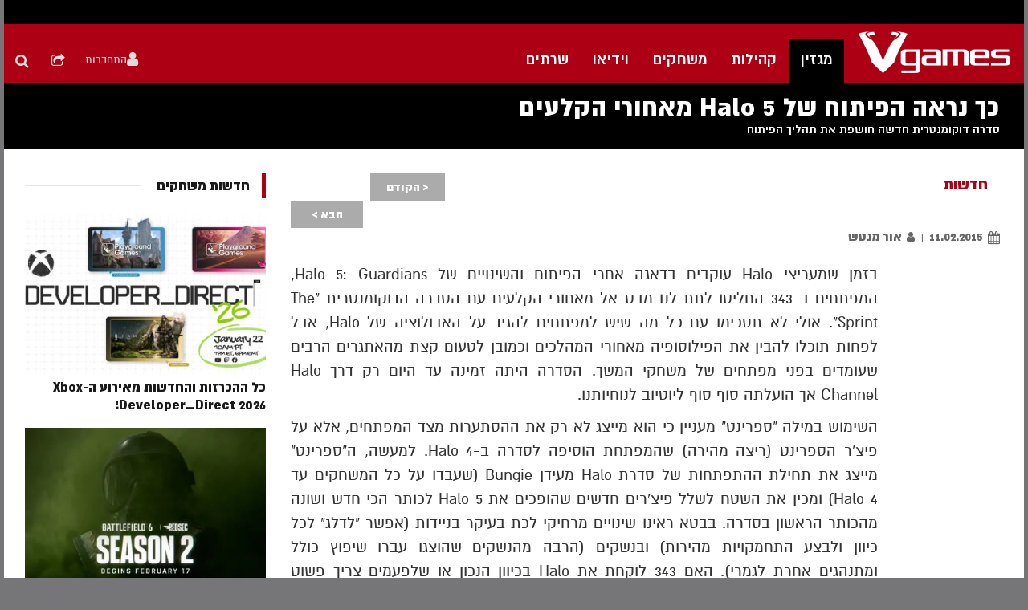

--- FILE ---
content_type: text/html; charset=windows-1255
request_url: https://vgames.co.il/article/19518.html
body_size: 9963
content:
<!DOCTYPE html> <html prefix="og: http://ogp.me/ns#" lang="he-IL" class="mm-hover "> <head> <meta charset="utf-8"/> <title>כך נראה הפיתוח של Halo 5 מאחורי הקלעים | חדשות משחקים | ויגיימס</title> <link rel="dns-prefetch" href="https://cdn.vgames.co.il"> <link rel="dns-prefetch" href="https://images.vgames.co.il"> <link rel="dns-prefetch" href="https://forum.vgames.co.il"> <link rel="alternate" media="only screen and (max-width: 768px)" href="https://m.vgames.co.il/article/19518.html"> <link rel="canonical" href="https://www.vgames.co.il/article/19518.html" /> <meta property="fb:app_id" content="595704857114591"/> <meta property="og:locale" content="he_IL"/> <meta property="og:type" content="article"/> <meta property="og:title" content="כך נראה הפיתוח של Halo 5 מאחורי הקלעים"/> <meta property="og:description" content=""/> <meta property="og:url" content="https://www.vgames.co.il/article/19518.html"/> <meta property="og:site_name" content="Vgames.co.il"/> <meta property="article:publisher" content="https://www.facebook.com/Vgamesil"/> <meta property="og:image" content="https://images.vgames.co.il/main_image/"/> <meta property="og:image:width" content="900"/> <meta property="og:image:height" content="600"/> <meta property="article:author" content="https://www.facebook.com/Vgamesil" /> <meta name="twitter:card" content="summary" /> <meta name="twitter:title" content="כך נראה הפיתוח של Halo 5 מאחורי הקלעים" /> <meta name="twitter:description" content="" /> <meta name="twitter:image" content="https://images.vgames.co.il/main_image/900_600/" /> <script src="https://apis.google.com/js/platform.js"></script> <script type="text/javascript">
      window._taboola = window._taboola || [];
      _taboola.push({article:'auto'});
      !function (e, f, u, i) {
        if (!document.getElementById(i)){
          e.async = 1;
          e.src = u;
          e.id = i;
          f.parentNode.insertBefore(e, f);
        }
      }(document.createElement('script'),
      document.getElementsByTagName('script')[0],
      '//cdn.taboola.com/libtrc/webinside-vgames/loader.js',
      'tb_loader_script');
      if(window.performance && typeof window.performance.mark == 'function')
        {window.performance.mark('tbl_ic');}
    </script> <link rel="stylesheet" href="https://cdn.vgames.co.il/s/css/bootstrap.min.css?v=56920"/> <link rel="stylesheet" href="https://cdn.vgames.co.il/s/css/font-awesome470.min.css?v=56920"/> <link rel="stylesheet" href="https://cdn.vgames.co.il/s/css/style2017.css?v=56920"/> <link rel="stylesheet" href="https://cdn.vgames.co.il/s/css/social.css?v=56920"/> <link rel="stylesheet" type="text/css" href="https://forum.vgames.co.il/clientscript/vbulletin_css/style00008r/vbsocial_ln.css?v=56920"/> <link rel="stylesheet" type="text/css" href="https://forum.vgames.co.il/clientscript/vbulletin_css/style00008r/vbsocial_ln_bar.css?v=56920"/> <link rel="stylesheet" href="https://cdn.vgames.co.il/s/css/comments.css?v=56920"/> <link rel="stylesheet" href="https://cdn.vgames.co.il/s/css/article2017.css?v=56920"/> <link rel="alternate" type="application/rss+xml" title="חדשות משחקים" href="/rss" /> <script  src="https://cdn.vgames.co.il/s/js/template2017.js?v=56920"></script> <script src="https://cdn.vgames.co.il/s/js/comments.js?v=56920"></script> <script src="https://cdn.vgames.co.il/s/js/ads.js"></script> <script src="https://cdn.vgames.co.il/s/js/global.js?v=56920"></script> <link rel="icon" type="image/png" sizes="16x16" href="/static/favicons/favicon-16x16.png"> <!--[if lt IE 9]>
<script src="//html5shim.googlecode.com/svn/trunk/html5.js?v=56920"></script>
<![endif]--> <script src="https://ajax.googleapis.com/ajax/libs/yui/2.9.0/build/yuiloader-dom-event/yuiloader-dom-event.js"></script> <script>
$.ajaxSetup({
    crossDomain: true,
    xhrFields: {
        withCredentials: true
    }
});
if (typeof YAHOO === 'undefined') // Load ALL YUI Local
{
	document.write('<script src="https://forum.vgames.co.il/clientscript/yui/yuiloader-dom-event/yuiloader-dom-event.js?v=56920"><\/script>');
	document.write('<script src="https://forum.vgames.co.il/clientscript/yui/connection/connection-min.js?v=56920"><\/script>');
	var yuipath = 'https://forum.vgames.co.il/clientscript/yui';
	var yuicombopath = '';
	var remoteyui = false;
}
else	// Load Rest of YUI remotely (where possible)
{
	var yuipath = 'https://forum.vgames.co.il/clientscript/yui';
	var yuicombopath = '';
	var remoteyui = true;
	if (!yuicombopath)
	{
		document.write('<script src="https://forum.vgames.co.il/clientscript/yui/connection/connection-min.js?v=56920"><\/script>');
	}
}
var SESSIONURL = "";
var SECURITYTOKEN = "guest";
var IMGDIR_MISC = "https://forum.vgames.co.il/images/misc";
var IMGDIR_BUTTON = "https://forum.vgames.co.il/images/buttons";
var vb_disable_ajax = parseInt("0", 10);
var SIMPLEVERSION = "422";
var BBURL = "https://forum.vgames.co.il";
var LOGGEDIN = 0 > 0 ? true : false;
var THIS_SCRIPT = "";
var RELPATH = "";
var PATHS = {
	forum : "",
	cms   : "",
	blog  : ""
};
var AJAXBASEURL = "https://forum.vgames.co.il/";
</script> <script src="https://forum.vgames.co.il/clientscript/vbulletin-core.js?v=56920"></script> <script src="https://forum.vgames.co.il/vbsocial/js/jquery.mousewheel.min.js"></script> <script src="https://forum.vgames.co.il/vbsocial/js/jquery.mCustomScrollbar.min.js"></script> <script src="https://forum.vgames.co.il/vbsocial/js/multix.js"></script> <script src="https://forum.vgames.co.il/vbsocial/js/ln_livenotifications.js"></script> <script>
	var multix_height_value = 74;
	var multix_offset = 0;
	var multix_ajaxhandler = "https://forum.vgames.co.il/ajax.php";
</script> <script data-cfasync="false" type="text/javascript">(function(w, d) { var s = d.createElement('script'); s.src = '//delivery.adrecover.com/29581/adRecover.js?ts=1503393046230'; s.type = 'text/javascript'; s.async = true; (d.getElementsByTagName('head')[0] || d.getElementsByTagName('body')[0]).appendChild(s); })(window, document);</script> <script>
!function(f,b,e,v,n,t,s){if(f.fbq)return;n=f.fbq=function(){n.callMethod?
n.callMethod.apply(n,arguments):n.queue.push(arguments)};if(!f._fbq)f._fbq=n;
n.push=n;n.loaded=!0;n.version='2.0';n.queue=[];t=b.createElement(e);t.async=!0;
t.src=v;s=b.getElementsByTagName(e)[0];s.parentNode.insertBefore(t,s)}(window,
document,'script','https://connect.facebook.net/en_US/fbevents.js');
fbq('init', '376692669149028');
fbq('track', 'PageView');
</script> <noscript><img height="1" width="1" style="display:none" src="https://www.facebook.com/tr?id=376692669149028&ev=PageView&noscript=1" /></noscript> </head> <body itemscope itemtype="https://schema.org/Article"> <div id="fb-root"></div> <script>(function(d, s, id) {
  var js, fjs = d.getElementsByTagName(s)[0];
  if (d.getElementById(id)) return;
  js = d.createElement(s); js.id = id;
  js.src = "//connect.facebook.net/he_IL/sdk.js#xfbml=1&version=v2.9&appId=595704857114591";
  fjs.parentNode.insertBefore(js, fjs);
}(document, 'script', 'facebook-jssdk'));</script> <div class="wrapper"> <style>
    #wallpaperFull {
        height: 100%;
        position: fixed;
        z-index: -9999;
        width: 100%;
        left: 0px;
    }
    #wallpaperRight {
        height: 100%;
        position: fixed;
        z-index: -9999;
        left: 0px;
    }
    #wallpaperLeft {
        height: 100%;
        position: fixed;
        z-index: -9999;
        left: 0px;
    }
</style> <div id="wallpaperFull"></div> <div id="wallpaperRight"></div> <div id="wallpaperLeft"></div> <script>
$(document).ready(function()
{
    var _htmlYOffset = 0;
        var _isRightVisible = false;
        var _right = $("#wallpaperRight");
        var _isLeftVisible = false;
        var _left = $("#wallpaperLeft");
        var _isFullVisible = false;
        var _full = $("#wallpaperFull");
    var _mainNav = $("#mainnav");

    class ClassWatcher {
        constructor(targetNode, classToWatch, classAddedCallback, classRemovedCallback) {
            this.targetNode = targetNode;
            this.classToWatch = classToWatch;
            this.classAddedCallback = classAddedCallback;
            this.classRemovedCallback = classRemovedCallback;
            this.observer = null;
            this.lastClassState = targetNode.classList.contains(this.classToWatch);

            this.init();
        }

        init() {
            this.observer = new MutationObserver(this.mutationCallback);
            this.observe();
        }

        observe() {
            this.observer.observe(this.targetNode, { attributes: true });
        }

        disconnect() {
            this.observer.disconnect();
        }

        mutationCallback = mutationsList => {
            for(let mutation of mutationsList) {
                if (mutation.type === 'attributes' && mutation.attributeName === 'class') {
                    let currentClassState = mutation.target.classList.contains(this.classToWatch);
                    if(this.lastClassState !== currentClassState) {
                        this.lastClassState = currentClassState;
                        if(currentClassState) {
                            this.classAddedCallback();
                        }
                        else {
                            this.classRemovedCallback();
                        }
                    }
                }
            }
        }
    }

    let targetNode = document.getElementsByTagName('html')[0];

    function OnClassAdd() {
        _htmlYOffset = _mainNav.height();
        OnWindowSizeChanged();
    }

    function OnClassRemoval() {
        _htmlYOffset = 0;
        OnWindowSizeChanged();
    }

    let classWatcher = new ClassWatcher(targetNode, 'scrollUp', OnClassAdd, OnClassRemoval);

    function OnWindowSizeChanged()
    {
        if (_isFullVisible)
        {
            _full.css('top', _htmlYOffset);
        }
        else
        {
            if (_isRightVisible)
            {
                _right.css('width', _mainNav.offset().left);
                _right.css('top', _htmlYOffset);
                _right.css('left', $("#mainnav").width() + $("#mainnav").offset().left);
            }
            if (_isLeftVisible)
            {
                _left.css('width', _mainNav.offset().left);
                _left.css('top', _htmlYOffset);
            }
        }
    }
    window.onresize = OnWindowSizeChanged;

    if (_isFullVisible)
    {
        _right.remove();
        _left.remove();
        _full.css('background', 'url() #767577 no-repeat top center');
        _full.click(function() { window.open( '', '_blank' ); return false; }).css('cursor', 'pointer');
    }
    else
    {
        _full.remove();
        if (_isRightVisible)
        {
            // _right.css('background', 'url(https://i.pinimg.com/originals/46/1f/94/461f9488401d6b7c73eb8775ae3996cd.jpg) #767577 no-repeat top left');
            _right.css('background', 'url() #767577 no-repeat top left');
            _right.click(function() { window.open( '', '_blank' ); return false; }).css('cursor', 'pointer');
        }
        else
            _right.remove();

        if (_isLeftVisible)
        {
            _left.css('background', 'url() #767577 no-repeat top right');
            _left.click(function() { window.open( '', '_blank' ); return false; }).css('cursor', 'pointer');
        }
        else
            _left.remove();
    }

    OnWindowSizeChanged();
});            
</script> <nav id="navTopbar" class="topbar"> <div class="container"> <div class="row"> <div class="col-xs-12 col-sm-8 text-left"> <ul class="nav nav-pills nav-stacked"> </ul> </div> </div> </div> </nav> <header id="header" class="header"> <div class="container"> <div class="row"> <div class="col-xs-3 col-sm-6 col-md-1 logo transition"> <div class="logo-image logo-control"> <a href="/" title="Vgames - חדשות משחקים ביקורות משחקי מחשב וקונסולות PC, PlayStation 4, XBOX ONE, Steam, Origin"> <img class="logo-img" src="https://cdn.vgames.co.il/s/images/vg_logo.png" alt="Vgames - חדשות משחקים ביקורות משחקי מחשב וקונסולות PC, PlayStation 4, XBOX ONE, Steam, Origin, Uplay" /> <span>Vgames - חדשות משחקים ביקורות משחקי מחשב וקונסולות PC, PlayStation 4, XBOX ONE, Steam, Origin</span> </a> <small class="site-slogan">Vgames - חדשות משחקים ביקורות משחקי מחשב וקונסולות PC , PlayStation 4, XBOX ONE , Steam , Origin</small> </div> </div> <div class="nav-btn pull-left"> <div class="dropdown nav-search pull-left"> <a data-toggle="dropdown" href="#" class="dropdown-toggle"> <i class="fa fa-search"></i> </a> <div class="nav-child dropdown-menu"> <div class="dropdown-menu-inner"> <div class="module"> <div class="module-ct"> <div class="search"> <form class="form-inline form-search"> <label for="q" class="element-invisible">חפש...</label> <input name="q" id="q" maxlength="60" class="form-control" autocomplete="off" type="text" size="20" placeholder="חפש..." onkeypress="return checkEnter(event, RunSearch);" /> </form> </div> </div> </div> </div> </div> </div> <div class="dropdown nav-connect pull-left"> <a data-toggle="dropdown" href="#" class="dropdown-toggle"><i class="fa fa-share-square-o"></i></a> <div class="nav-child dropdown-menu"> <div class="dropdown-menu-inner module"> <div class="addthis_toolbox addthis_32x32_style"> <a class="facebook" href="https://www.facebook.com/Vgamesil" target="_blank" title="Follow on Facebook"> <i class="fa fa-facebook"></i> </a> <a class="twitter" href="https://twitter.com/VgamesIL" target="_blank" title="Follow on Twitter"> <i class="fa fa-twitter"></i> </a> <a class="google" href="https://plus.google.com/100514314422752982075" rel="publisher" target="_blank" title="Follow on Google"> <i class="fa fa-google-plus"></i> </a> <a class="youtube" href="https://www.youtube.com/channel/UCRdQITM9hXm61JfKqfRyTJA?sub_confirmation=1" target="_blank" title="Subscribe on Youtube"> <i class="fa fa-youtube-play"></i> </a> <a class="twitch" href="https://twitch.tv/vgames_tv" target="_blank" title="Follow on Twitch"> <i class="fa fa-twitch"></i> </a> <a class="steam" href="https://steamcommunity.com/groups/vgames" target="_blank" title="Join us in Steam"> <i class="fa fa-steam"></i> </a> <a class="telegram" href="https://t.me/gamingisrael" target="_blank" title="Join us in Telegram"> <i class="fa fa-telegram"></i> </a> <div class="atclear"></div> </div> </div> </div> </div> <div class="dropdown margin18 pull-left"> <div id="multix" class="multix_dark_gray multix_font_light"> <div id="multix-main-panel"> <a id="multix_login_form_link" rel="nofollow" class="multix_boxedlink multix_right" data-cid="#multix_login_form_container" title="התחברות"><i class="fa fa-user"></i><span>התחברות</span></a> </div> </div> </div> </div> <nav id="mainnav"> <div class="navbar navbar-default mainnav"> <div class="navbar"> <div class="megamenu animate elastic" data-duration="400" data-responsive="false"> <ul class="nav navbar-nav level0"> <li class="dropdown mega active" data-level="1"> <a class="dropdown-toggle" href="/magazine.html" data-toggle="dropdown">מגזין</a> <div class="nav-child dropdown-menu mega-dropdown-menu" style="width: 400px;"> <div class="row"> <div class="col-xs-6 mega-col-nav"> <a class="dropdown-header mega-group-title" href="/magazine.html">מגזין משחקים</a> <ul class="mega-nav level1"> <li><a href="/magazine/news.html">חדשות</a></li> <li><a href="/magazine/esport.html">ספורט אלקטרוני</a></li> <li><a href="/magazine/reviews.html">ביקורות משחקים</a></li> <li><a href="/magazine/articles.html">דעות ומאמרים</a></li> <li><a href="/magazine/hardware.html">חומרה וציוד היקפי</a></li> <li><a href="/magazine/activities.html">פעילויות ופרסים</a></li> </ul> </div> <div class="col-xs-6 mega-col-nav"> <a class="dropdown-header mega-group-title" href="/magazine.html">בידור וטכנולוגיה</a> <ul class="mega-nav level1"> <li><a href="/magazine/entertainment.html">קולנוע וטלוויזיה</a></li> <li><a href="/magazine/technology.html">גאדג'טים וטכנולוגיה</a></li> <li><a href="/magazine/mobile.html">מובייל</a></li> <li><a href="/magazine/viral.html">הזיות רשת</a></li> <li><a href="/magazine/comics.html">קומיקס</a></li> </ul> </div> </div> </div> </li> <li class="dropdown mega"><a class="dropdown-toggle" href="https://forum.play-il.co.il">קהילות</a></li> <li class="dropdown mega"><a class="dropdown-toggle" href="https://play.vgames.co.il">משחקים</a></li> <li class="dropdown mega" data-level="1"> <a class="dropdown-toggle" href="/videos.html" data-toggle="dropdown">וידיאו</a> <div class="nav-child dropdown-menu mega-dropdown-menu" style="width: 400px;"> <div class="row"> <div class="col-xs-6 mega-col-nav"> <a class="dropdown-header mega-group-title" href="/videos.html">וידיאו - משחקים</a> <ul class="mega-nav level1"> <li><a href="/videos/trailers.html">טריילרים למשחקים</a></li> <li><a href="/videos/gameplay.html">סרטוני משחקיות</a></li> <li><a href="/videos/esport.html">ספורט אלקטרוני</a></li> <li><a href="/videos/reviews.html">ביקורות משחקים</a></li> <li><a href="/videos/guides.html">מדריכים</a></li> <li><a href="/videos/coverage.html">סיקורים</a></li> </ul> </div> <div class="col-xs-6 mega-col-nav"> <a class="dropdown-header mega-group-title" href="/videos.html">עוד בוידיאו</a> <ul class="mega-nav level1"> <li><a href="/videos/movie-trailers.html">טריילרים לסרטים</a></li> <li><a href="/videos/movies.html">סרטים</a></li> <li><a href="/videos/viral.html">ויראלי</a></li> <li><a href="/videos/music.html">מוזיקה</a></li> <li><a href="/videos/hardware.html">חומרה</a></li> <li><a href="/videos/peripherals.html">ציוד היקפי</a></li> </ul> </div> </div> </div> </li> <li class="dropdown mega" data-level="1"> <a class="dropdown-toggle" href="/servers.html" data-toggle="dropdown">שרתים</a> <div class="nav-child dropdown-menu mega-dropdown-menu"> <div class="mega-dropdown-inner"> <div class="row"> <div class="col-xs-12 mega-col-nav" data-width="12"> <div class="mega-inner"> <ul class="mega-nav level1"> <li><a href="/servers.html">שרתי משחק</a></li> <li><a href="/servers/teamspeak3.html">שרתי דיבור</a></li> </ul> </div> </div> </div> </div> </div> </li> </ul> </div> </div> </div> </nav> </div> </div> </header> <div id="multix_login_form_container" class="multix_box_container multix_dark_gray_container multix_font_light"> <div> <form name="multix_loginform" id="multix_loginform" action="https://forum.vgames.co.il/login.php" method="post"> <input type="hidden" name="s" value=""> <input type="hidden" name="securitytoken" value="guest"> <input type="hidden" name="do" value="login"> <input type="hidden" name="vb_login_md5password"> <input type="hidden" name="vb_login_md5password_utf"> <p class="login-username"> <label for="user_login">שם משתמש</label> <input type="text" name="vb_login_username" id="user_login" class="input" value="" size="20"> </p> <p class="login-password"> <label for="user_pass">סיסמה</label> <input type="password" name="vb_login_password" id="user_pass" class="input" value="" size="20"> </p> <div id="remember" class="remember"> <label for="cb_cookieuser_navbar"><input type="checkbox" name="cookieuser" value="1" id="cb_cookieuser_navbar" class="cb_cookieuser_navbar" accesskey="c" tabindex="103"> זכור אותי?</label> </div> <input type="submit" name="vb-submit" id="vb-submit" class="button-primary" value="התחברות"> <a href="https://forum.vgames.co.il/register.php" rel="nofollow" class="multix_button">הרשמה</a> <p></p> </form> </div> </div> <div class="wrap masthead"> <div class="container"> <div class="jamasshead"> <meta itemprop="inLanguage" content="he-IL" /> <meta itemprop="url" content="https://www.vgames.co.il/article/19518.html" /> <h1 class="jamasshead-title" itemprop="name">כך נראה הפיתוח של Halo 5 מאחורי הקלעים</h1> <div class="jamasshead-description">סדרה דוקומנטרית חדשה חושפת את תהליך הפיתוח</div> </div> </div> </div> <div id="mainbody" class="container mainbody one-sidebar-right"> <div class="row"> <div id="content-hidden" class="content-wrap"></div> <div id="content" class="content-wrap"> <div class="item-page page-news small-list clearfix"> <article> <div class="pager-location"> <ul class="pager pagenav pager-wrapper"> <li class="previous"> <a href="/article/19517.html" rel="prev" data-viewport=".pager-location" data-toggle="tooltip" data-placement="top" data-original-title="חדשות ויגיימס 10.2">&lt; הקודם</a> </li> <li class="next"> <a href="/article/19519.html" rel="next" data-viewport=".pager-location" data-toggle="tooltip" data-placement="top" data-original-title="האסטרואידים חוזרים במשחק חדש">הבא &gt;</a> </li> </ul> </div> <div class="category-name"> <a href="/magazine/news.html"><span itemprop="genre">חדשות</span></a> </div> <aside class="article-aside clearfix"> <dl class="article-info muted"> <dt class="article-info-term">פרטים</dt> <dd class="published"> <i class="icon-calendar"></i> <time datetime="11.02.2015" itemprop="datePublished">11.02.2015</time> <span>|</span> <i class="icon-user"></i> <a href="/authors/45987.html" itemprop="author" itemscope itemtype="https://schema.org/Person">אור מנטש</a> </dd> </dl> </aside> <div class="row"> <div class="col-lg-2 col-sm-2 col-xs-12 addthis-wrap"> <div class="rightHolder"> <div class="fbLikeContainer ltr"> <div class="fb-like" data-href="https://www.vgames.co.il/article/19518.html" data-layout="box_count" data-action="like" data-size="small" data-show-faces="true" data-share="true"></div> </div> </div> </div> <section class="col-lg-10 col-sm-10 col-xs-12 article-content" itemprop="articleBody"> <p>בזמן שמעריצי Halo עוקבים בדאגה אחרי הפיתוח והשינויים של Halo 5: Guardians, המפתחים ב-343 החליטו לתת לנו מבט אל מאחורי הקלעים עם הסדרה הדוקומנטרית "The Sprint". אולי לא תסכימו עם כל מה שיש למפתחים להגיד על האבולוציה של Halo, אבל לפחות תוכלו להבין את הפילוסופיה מאחורי המהלכים וכמובן לטעום קצת מהאתגרים הרבים שעומדים בפני מפתחים של משחקי המשך. הסדרה היתה זמינה עד היום רק דרך Halo Channel אך הועלתה סוף סוף ליוטיוב לנוחיותנו.</p> <p>השימוש במילה "ספרינט" מעניין כי הוא מייצג לא רק את ההסתערות מצד המפתחים, אלא על פיצ'ר הספרינט (ריצה מהירה) שהמפתחת הוסיפה לסדרה ב-Halo 4. למעשה, ה"ספרינט" מייצג את תחילת ההתפתחות של סדרת Halo מעידן Bungie (שעבדו על כל המשחקים עד Halo 4) ומכין את השטח לשלל פיצ'רים חדשים שהופכים את Halo 5 לכותר הכי חדש ושונה מהכותר הראשון בסדרה. בבטא ראינו שינויים מרחיקי לכת בעיקר בניידות (אפשר "לדלג" לכל כיוון ולבצע התחמקויות מהירות) ובנשקים (הרבה מהנשקים שהוצגו עברו שיפוץ כולל ומתנהגים אחרת לגמרי). האם 343 לוקחת את Halo בכיוון הנכון או שלפעמים צריך פשוט להישאר עם מה שעובד?</p> <p>Halo 5: Guardians יושק בלעדית ל-Xbox One בסתיו 2015.</p> <p><iframe class='YTVid' width='728' height='409.5' data-src='https://www.youtube.com/embed/videoseries?list=PLn5QvCoiY3w6OA-BI8KaCZdWMHOm_GvNF' frameborder='0' allowfullscreen></iframe></p> </section> <div class="clr"></div> <section id="comments"> <div class="title"> <h3>תגובות</h3> <button id="add-comment" class="add-comment transition" href="#"><span class="icon-comment" aria-hidden="true"></span> הוסף תגובה</button> <div id="makeacomment" style="display: block;" > <p><label for="uname">שם:</label> <input type="hidden" id="objectid" value="19518" /> <input type="text" id="uname" value="" size="22" /> </p> <p><label for="comment">תגובה:</label> <textarea id="comment" cols="50" rows="10"></textarea> </p> <div> <div id="previewTitle">תצוגה מקדימה</div> <div id="preview-container"> <div id="preview"></div> </div> <span><a id="PreviewHide" title="הסתר תצוגה מקדימה" href="javascript:void(0);" onclick="togglehide(this, 'PreviewShow', 2, 'preview-container');">הסתר</a> | <a id="PreviewShow" title="הצג תצוגה מקדימה" href="javascript:void(0);" onclick="togglehide(this, 'PreviewHide', 1, 'preview-container');" class="hd">הצג</a> תצוגה מקדימה</span> </div> <div class="btn_postcomment"> <button class="btn btn-primary transition" onclick="Comment_POST();">שליחת תגובה</button> <span id="ajax_loading"><img src="https://static.vgames.co.il/cdn/images/ajax_loading_small_24x24.gif" width="24" height="24" alt="טוען..." /></span> </div> </div> </div> <ol> <li id="comment-new" class="sec"> <p class="num">1</p> <p id="info-new" class="info"><i class="icon-calendar"></i><span id="time-new">&nbsp;</span><span id="date-new">&nbsp;</span> <span>|</span> <i class="icon-user"></i> פורסם ע"י <span id="uname-new">&nbsp;</span></p> <p id="comment-text-new">&nbsp;</p> </li> </ol> <div id="form-error" class="form-error"></div> </section> </div> </article> </div> <div class="mast-top-1"> <div class="module"> <h3 class="module-title"> <span>
                כתבות חמות
                </span> </h3> <div class="module-ct"> <div class="category-module latest-reviews"> <div class="nitem"> <div class="article-img"> <div class="img-intro"> <a href="/article/32085.html"> <img class="lazy-hidden" data-src="https://images.vgames.co.il/main_image/380_253/main_32085_1767859116.jpeg" alt="דיווחים: כל התוכן של GTA VI עוד לא מוכן ויכול להיות שהמשחק ידחה שוב" /> </a> </div> </div> <h4> <a class="mod-articles-category-title" href="/article/32085.html">דיווחים: כל התוכן של GTA VI עוד לא מוכן ויכול להיות שהמשחק ידחה שוב</a> </h4> </div> <div class="nitem"> <div class="article-img"> <div class="img-intro"> <a href="/article/32041.html"> <img class="lazy-hidden" data-src="https://images.vgames.co.il/main_image/380_253/main_32041_1765530617.jpeg" alt="כל ההכרזות מטקס פרסי הגיימינג לשנת 2025!" /> </a> </div> </div> <h4> <a class="mod-articles-category-title" href="/article/32041.html">כל ההכרזות מטקס פרסי הגיימינג לשנת 2025!</a> </h4> </div> <div class="nitem"> <div class="article-img"> <div class="img-intro"> <a href="/article/32011.html"> <img class="lazy-hidden" data-src="https://images.vgames.co.il/main_image/380_253/main_32011_1764192449.jpeg" alt="ביקורת: Stranger Things עונה 5 חלק 1 - מלחמת האינסוף" /> </a> </div> </div> <h4> <a class="mod-articles-category-title" href="/article/32011.html">ביקורת: Stranger Things עונה 5 חלק 1 - מלחמת האינסוף</a> </h4> </div> <div class="nitem"> <div class="article-img"> <div class="img-intro"> <a href="/article/31899.html"> <img class="lazy-hidden" data-src="https://images.vgames.co.il/main_image/380_253/main_31899_1759469010.jpeg" alt="מיקרוסופט העלתה את מחירי ה-Game Pass, הנה כל השינויים שבוצעו" /> </a> </div> </div> <h4> <a class="mod-articles-category-title" href="/article/31899.html">מיקרוסופט העלתה את מחירי ה-Game Pass, הנה כל השינויים שבוצעו</a> </h4> </div> <div class="nitem"> <div class="article-img"> <div class="img-intro"> <a href="/article/31838.html"> <img class="lazy-hidden" data-src="https://images.vgames.co.il/main_image/380_253/main_31838_1757411765.jpeg" alt="עוד אחד לאוסף: פרטים חדשים על GTA VI דלפו לרשת" /> </a> </div> </div> <h4> <a class="mod-articles-category-title" href="/article/31838.html">עוד אחד לאוסף: פרטים חדשים על GTA VI דלפו לרשת</a> </h4> </div> <div class="nitem"> <div class="article-img"> <div class="img-intro"> <a href="/article/31808.html"> <img class="lazy-hidden" data-src="https://images.vgames.co.il/main_image/380_253/main_31808_1756622506.jpeg" alt="ביקורת: Metal Gear Solid &#916;: Snake Eater - נשל הנחש" /> </a> </div> </div> <h4> <a class="mod-articles-category-title" href="/article/31808.html">ביקורת: Metal Gear Solid &#916;: Snake Eater - נשל הנחש</a> </h4> </div> </div> </div> </div> </div> </div> <div class="sidebar"> <div class="module"> <h3 class="module-title"><span>חדשות משחקים</span></h3> <div class="module-ct"> <div class="newsflash"> <div class="newsflash-item"> <div class="item"> <div class="article-img"> <div class="img-intro"> <a href="/article/32123.html"> <img class="lazy-hidden" data-src="https://images.vgames.co.il/main_image/380_253/main_32123_1769104340.jpeg" alt="כל ההכרזות והחדשות מאירוע ה-Xbox Developer_Direct 2026!" /> </a> </div> </div> <h4 class="newsflash-title"><a href="/article/32123.html">כל ההכרזות והחדשות מאירוע ה-Xbox Developer_Direct 2026!</a></h4> </div> <div class="item"> <div class="article-img"> <div class="img-intro"> <a href="/article/32121.html"> <img class="lazy-hidden" data-src="https://images.vgames.co.il/main_image/380_253/main_32121_1769084344.jpeg" alt="פרטים ראשונים על העונה השניה של Battlefield 6 נחשפים" /> </a> </div> </div> <h4 class="newsflash-title"><a href="/article/32121.html">פרטים ראשונים על העונה השניה של Battlefield 6 נחשפים</a></h4> </div> <div class="item"> <div class="article-img"> <div class="img-intro"> <a href="/article/32122.html"> <img class="lazy-hidden" data-src="https://images.vgames.co.il/main_image/380_253/main_32122_1769071874.jpeg" alt="מוד חדש יאפשר לכם לשחק ב-The Witcher 3 עם חברים" /> </a> </div> </div> <h4 class="newsflash-title"><a href="/article/32122.html">מוד חדש יאפשר לכם לשחק ב-The Witcher 3 עם חברים</a></h4> </div> <div class="item"> <div class="article-img"> <div class="img-intro"> <a href="/article/32118.html"> <img class="lazy-hidden" data-src="https://images.vgames.co.il/main_image/380_253/main_32118_1769062798.jpeg" alt="מקס חוזרת: Life is Strange: Reunion הוכרז רשמית" /> </a> </div> </div> <h4 class="newsflash-title"><a href="/article/32118.html">מקס חוזרת: Life is Strange: Reunion הוכרז רשמית</a></h4> </div> <div class="item"> <div class="article-img"> <div class="img-intro"> <a href="/article/32119.html"> <img class="lazy-hidden" data-src="https://images.vgames.co.il/main_image/380_253/main_32119_1769022761.jpeg" alt="דקת קריאה: דמו ל-Yakuza Kiwami 3 יוצא היום עבור כלל הפלטפורמות" /> </a> </div> </div> <h4 class="newsflash-title"><a href="/article/32119.html">דקת קריאה: דמו ל-Yakuza Kiwami 3 יוצא היום עבור כלל הפלטפורמות</a></h4> </div> <div class="item"> <div class="article-img"> <div class="img-intro"> <a href="/article/32120.html"> <img class="lazy-hidden" data-src="https://images.vgames.co.il/main_image/380_253/main_32120_1769016356.jpeg" alt="יוביסופט מבטלת 6 משחקים בניהם הרימייק ל-Prince of Persia" /> </a> </div> </div> <h4 class="newsflash-title"><a href="/article/32120.html">יוביסופט מבטלת 6 משחקים בניהם הרימייק ל-Prince of Persia</a></h4> </div> <div class="item"> <div class="article-img"> <div class="img-intro"> <a href="/article/32117.html"> <img class="lazy-hidden" data-src="https://images.vgames.co.il/main_image/380_253/main_32117_1769001259.jpeg" alt="אומנות קונספט מתוך Fable החדש דלפה לפני החשיפה מחר" /> </a> </div> </div> <h4 class="newsflash-title"><a href="/article/32117.html">אומנות קונספט מתוך Fable החדש דלפה לפני החשיפה מחר</a></h4> </div> <div class="item"> <div class="article-img"> <div class="img-intro"> <a href="/article/32116.html"> <img class="lazy-hidden" data-src="https://images.vgames.co.il/main_image/380_253/main_32116_1768981704.jpeg" alt="הפתעה: אפליקציית !Nintendo Today זמינה להורדה בישראל" /> </a> </div> </div> <h4 class="newsflash-title"><a href="/article/32116.html">הפתעה: אפליקציית !Nintendo Today זמינה להורדה בישראל</a></h4> </div> <div class="item"> <div class="article-img"> <div class="img-intro"> <a href="/article/32113.html"> <img class="lazy-hidden" data-src="https://images.vgames.co.il/main_image/380_253/main_32113_1768815551.jpeg" alt="מכה לאספנים? Resident Evil Requiem לא יקבל גרסאת אספנות" /> </a> </div> </div> <h4 class="newsflash-title"><a href="/article/32113.html">מכה לאספנים? Resident Evil Requiem לא יקבל גרסאת אספנות</a></h4> </div> <div class="item"> <div class="article-img"> <div class="img-intro"> <a href="/article/32112.html"> <img class="lazy-hidden" data-src="https://images.vgames.co.il/main_image/380_253/main_32112_1768814942.jpeg" alt="זמן להיפרד: Yakuza 3 Remastered צפוי לרדת מהחנויות לקראת השקת הרימייק" /> </a> </div> </div> <h4 class="newsflash-title"><a href="/article/32112.html">זמן להיפרד: Yakuza 3 Remastered צפוי לרדת מהחנויות לקראת השקת הרימייק</a></h4> </div> <div class="item"> <div class="article-img"> <div class="img-intro"> <a href="/article/32111.html"> <img class="lazy-hidden" data-src="https://images.vgames.co.il/main_image/380_253/main_32111_1768808186.jpeg" alt="מפות חדשות ועוד הרבה תוכן בדרך ל-ARC Raiders" /> </a> </div> </div> <h4 class="newsflash-title"><a href="/article/32111.html">מפות חדשות ועוד הרבה תוכן בדרך ל-ARC Raiders</a></h4> </div> <div class="item"> <div class="article-img"> <div class="img-intro"> <a href="/article/32109.html"> <img class="lazy-hidden" data-src="https://images.vgames.co.il/main_image/380_253/main_32109_1768723088.jpeg" alt="רוקסטאר מציגה חנות מודים רשמית ל-GTA" /> </a> </div> </div> <h4 class="newsflash-title"><a href="/article/32109.html">רוקסטאר מציגה חנות מודים רשמית ל-GTA</a></h4> </div> <div class="item"> <div class="article-img"> <div class="img-intro"> <a href="/article/32104.html"> <img class="lazy-hidden" data-src="https://images.vgames.co.il/main_image/380_253/main_32104_1768720513.jpeg" alt="סיכום: Resident Evil Showcase ינואר 2026" /> </a> </div> </div> <h4 class="newsflash-title"><a href="/article/32104.html">סיכום: Resident Evil Showcase ינואר 2026</a></h4> </div> <div class="item"> <div class="article-img"> <div class="img-intro"> <a href="/article/32107.html"> <img class="lazy-hidden" data-src="https://images.vgames.co.il/main_image/380_253/main_32107_1768667873.jpeg" alt="עולם ישן: אמזון סוגרת את שרתי New World: Aeternum" /> </a> </div> </div> <h4 class="newsflash-title"><a href="/article/32107.html">עולם ישן: אמזון סוגרת את שרתי New World: Aeternum</a></h4> </div> <div class="item"> <div class="article-img"> <div class="img-intro"> <a href="/article/32105.html"> <img class="lazy-hidden" data-src="https://images.vgames.co.il/main_image/380_253/main_32105_1768633075.jpeg" alt="הרימו עוגן? יוביסופט מעלה מחדש את הפסקול של AC: Black Flag" /> </a> </div> </div> <h4 class="newsflash-title"><a href="/article/32105.html">הרימו עוגן? יוביסופט מעלה מחדש את הפסקול של AC: Black Flag</a></h4> </div> <div class="item"> <div class="article-img"> <div class="img-intro"> <a href="/article/32103.html"> <img class="lazy-hidden" data-src="https://images.vgames.co.il/main_image/380_253/main_32103_1768473617.jpeg" alt="דיווח: משחק הארי פוטר ל-VR נגנז ע&quot;י Meta" /> </a> </div> </div> <h4 class="newsflash-title"><a href="/article/32103.html">דיווח: משחק הארי פוטר ל-VR נגנז ע"י Meta</a></h4> </div> <div class="item"> <div class="article-img"> <div class="img-intro"> <a href="/article/32102.html"> <img class="lazy-hidden" data-src="https://images.vgames.co.il/main_image/380_253/main_32102_1768471937.jpeg" alt="העונה השנייה של Fatal Fury: City of the Wolves הודלפה" /> </a> </div> </div> <h4 class="newsflash-title"><a href="/article/32102.html">העונה השנייה של Fatal Fury: City of the Wolves הודלפה</a></h4> </div> <div class="item"> <div class="article-img"> <div class="img-intro"> <a href="/article/32101.html"> <img class="lazy-hidden" data-src="https://images.vgames.co.il/main_image/380_253/main_32101_1768403674.jpeg" alt="הדלפה חדשה טוענת כי תאריך ההשקה של Forza Horizon 6 נחשף" /> </a> </div> </div> <h4 class="newsflash-title"><a href="/article/32101.html">הדלפה חדשה טוענת כי תאריך ההשקה של Forza Horizon 6 נחשף</a></h4> </div> </div> </div> </div> </div> </div> </div> </div> <div class="wrap bottombanner text-center"> <div class="container"> <div class="clr"></div> </div> </div> <footer id="footer" class="wrap footer"> <div class="container"> <div class="spotlight footnav row"> <div class="f-col"> <div class="module"> <h3 class="module-title"><a href="/magazine.html" target="_blank">מגזין משחקים</a></h3> <div class="module-ct"> <ul class="nav nav-pills nav-stacked"> <li><a href="/magazine/news.html">חדשות משחקים</a></li> <li><a href="/magazine/esport.html">ספורט אלקטרוני</a></li> <li><a href="/magazine/reviews.html">ביקורות משחקים</a></li> <li><a href="/magazine/hardware.html">חומרה וציוד היקפי</a></li> <li><a href="/magazine/entertainment.html">קולנוע וטלוויזיה</a></li> <li><a href="/magazine/technology.html">גאדג'טים וטכנולוגיה</a></li> <li><a href="/magazine/mobile.html">מובייל</a></li> <li><a href="/magazine/activities.html">פעילויות ופרסים</a></li> <li><a href="/magazine/viral.html">הזיות רשת</a></li> </ul> </div> </div> </div> <div class="f-col"> <div class="module"> <h3 class="module-title"><a href="/magazine/reviews.html" target="_blank">ביקורות מומלצות</a></h3> <div class="module-ct"> <ul class="nav nav-pills nav-stacked"> <li><a href="/article/24174.html" title="ביקורת Nintendo Switch">Nintendo Switch</a></li> <li><a href="/article/18118.html" title="ביקורת Xbox One">Xbox One</a></li> <li><a href="/article/18344.html" title="ביקורת Playstation 4">Playstation 4</a></li> <li><a href="/article/31627.html" title="ביקורת: סופרמן  - סמולוויל בעיר הגדולה">סופרמן  - סמולוויל בעיר הגדולה</a></li> <li><a href="/article/30889.html" title="ביקורת: PS5 Pro">PS5 Pro</a></li> <li><a href="/article/28691.html" title="ביקורת: Assassin's Creed The Ezio Collection על ה-Switch - פספוס הזדמנויות">Assassin's Creed The Ezio Collection על ה-Switch - פספוס הזדמנויות</a></li> <li><a href="/article/27578.html" title="ראיון עם עמרי גולדברגר, ממפתחי המשחק Lands of Kehliel">ראיון עם עמרי גולדברגר, ממפתחי המשחק Lands of Kehliel</a></li> <li><a href="/article/27367.html" title="ביקורת: NBA 2K21 לדור הבא - לצמצם את הפער">NBA 2K21 לדור הבא - לצמצם את הפער</a></li> <li><a href="/article/27336.html" title="ראיון עם רולנד היילר, מנהל התכנון הראשי ב-Porsche Design">ראיון עם רולנד היילר, מנהל התכנון הראשי ב-Porsche Design</a></li> <li><a href="/article/27294.html" title="ראיון עם אמיר רחום, מפתח המשחק Middle East Crisis">ראיון עם אמיר רחום, מפתח המשחק Middle East Crisis</a></li> </ul> </div> </div> </div> <div class="f-col"> <div class="module"> <h3 class="module-title"><a href="https://forum.vgames.co.il" target="_blank">קהילות פופולריות</a></h3> <div class="module-ct"> <ul class="nav nav-pills nav-stacked"> <li><a href="https://forum.vgames.co.il/forumdisplay.php?f=481" target="_blank">CS: Global Offensive</a></li> <li><a href="https://forum.vgames.co.il/forumdisplay.php?f=188" target="_blank">Call of Duty</a></li> <li><a href="https://forum.vgames.co.il/forumdisplay.php?f=87" target="_blank">Battlefield</a></li> <li><a href="https://forum.vgames.co.il/forumdisplay.php?f=486" target="_blank">Dota 2</a></li> <li><a href="https://forum.vgames.co.il/forumdisplay.php?f=505" target="_blank">GTA V</a></li> <li><a href="https://forum.vgames.co.il/forumdisplay.php?f=33" target="_blank">FIFA</a></li> <li><a href="https://forum.vgames.co.il/forumdisplay.php?f=443" target="_blank">League Of Legends</a></li> <li><a href="https://forum.vgames.co.il/forumdisplay.php?f=507" target="_blank">Rocket League</a></li> <li><a href="https://forum.vgames.co.il/forumdisplay.php?f=502" target="_blank">Smite</a></li> </ul> </div> </div> </div> <div class="f-col"> <div class="module"> <h3 class="module-title"><a href="https://play.vgames.co.il" target="_blank">משחקים</a></h3> <div class="module-ct"> <ul class="nav nav-pills nav-stacked"> <li><a href="https://play.vgames.co.il/games/category/פעולה.html" target="_blank">משחקי פעולה</a></li> <li><a href="https://play.vgames.co.il/games/category/בנות.html" target="_blank">משחקי בנות</a></li> <li><a href="https://play.vgames.co.il/games/category/ספורט.html" target="_blank">משחקי ספורט</a></li> <li><a href="https://play.vgames.co.il/games/tags/כדורגל.html" target="_blank">משחקי כדורגל</a></li> <li><a href="https://play.vgames.co.il/games/category/ילדים.html" target="_blank">משחקי ילדים</a></li> <li><a href="https://play.vgames.co.il/games/category/מירוץ.html" target="_blank">משחקי מרוצים</a></li> <li><a href="https://play.vgames.co.il/games/tags/מכות,+לחימה.html" target="_blank">משחקי מכות</a></li> <li><a href="https://play.vgames.co.il/games/category/הרפתקה.html" target="_blank">משחקי הרפתקאות</a></li> <li><a href="https://play.vgames.co.il/games/category/אסטרטגיה.html" target="_blank">משחקי אסטרטגיה</a></li> <li><a href="https://play.vgames.co.il/games/category/קלפים.html" target="_blank">משחקי קלפים</a></li> </ul> </div> </div> </div> <div class="f-col"> <div class="module"> <h3 class="module-title"><span>מערכת</span></h3> <div class="module-ct"> <ul class="nav nav-pills nav-stacked"> <li><a href="/about.html">אודות ויגיימס</a></li> <li><a href="/authors.html">צוות תוכן</a></li> <li><a href="/contact-us.html">צור קשר</a></li> <li><a href="https://forum.vgames.co.il/misc.php?do=page&template=forumRules">חוקי הפורומים</a></li> <li><a href="/privacy-policy.html">מדיניות פרטיות</a></li> <li><a href="/terms-of-use.html">תנאי שימוש</a></li> </ul> </div> </div> </div> <a id="weOnMetacritic" href="http://www.metacritic.com/publication/vgames" target="_blank"> <img src="https://cdn.vgames.co.il/s/images/weonmetacritic.png" /> </a> </div> </div> <section class="copyright"> <div class="container"> <div class="row"> <div class="col-md-8 copyright"> <div class="module"> <small>Copyright © 2026 Vgames. All Rights Reserved.</small> </div> </div> </div> </div> </section> </footer> <script src="https://cdn.vgames.co.il/s/js/article2017.js?v=56920"></script> <script>
  (function(i,s,o,g,r,a,m){i['GoogleAnalyticsObject']=r;i[r]=i[r]||function(){
  (i[r].q=i[r].q||[]).push(arguments)},i[r].l=1*new Date();a=s.createElement(o),
  m=s.getElementsByTagName(o)[0];a.async=1;a.src=g;m.parentNode.insertBefore(a,m)
  })(window,document,'script','https://www.google-analytics.com/analytics.js','ga');

  ga('create', 'UA-30314998-1', 'auto');
  ga('send', 'pageview');

</script> </div> </body> </html>

--- FILE ---
content_type: text/css
request_url: https://cdn.vgames.co.il/s/css/style2017.css?v=56920
body_size: 28068
content:
/*style*/
* {
    margin: 0;
    border: none;
    text-decoration: none;
    outline: none;
}

html {
    direction: rtl;
    background: #767577;
}

::-webkit-scrollbar {
    width: 10px;
}

::-webkit-scrollbar-thumb {
    background: #AD0014;
    -webkit-box-shadow: 0px 1px 2px rgba(0, 0, 0, 0.75);
}

::-webkit-scrollbar-track {
    background: #fff;
    width: 10px;
}

::selection {
    background: #333333;
    color: #fff;
}

body {
    font-family: almoni-normal;
    color: #7a7a7a;
    background-color: transparent !important;
}

.wrapper {
    width: 1270px;
    margin: 0 auto;
    z-index: 2;
    position: relative;
}

#bg {
    height: 100%;
    position: fixed;
    z-index: 0;
    width: 100%;
}

@font-face {
    font-family: 'Titles';
    src: url('https://vgames.co.il/fonts/practicanarrowboldwebfont.eot');
    src: url('https://vgames.co.il/fonts/practicanarrowboldwebfont.eot?#iefix') format('embedded-opentype'), url('https://vgames.co.il/fonts/practicanarrowboldwebfont.woff') format('woff'), url('https://vgames.co.il/fonts/practicanarrowboldwebfont.ttf') format('truetype'), url('https://vgames.co.il/fonts/practicanarrowboldwebfont.svg#PracticaNarrowBold') format('svg');
    font-weight: normal;
    font-style: normal;
}

@font-face {
    font-family: 'almoni-normal';
    src: url('https://vgames.co.il/fonts/almoni-dl-aaa-400.eot');
    src: url('https://vgames.co.il/fonts/almoni-dl-aaa-400.eot?#iefix') format('embedded-opentype'), url('https://vgames.co.il/fonts/almoni-dl-aaa-400.woff') format('woff'), url('https://vgames.co.il/fonts/almoni-dl-aaa-400.ttf') format('truetype'), url('https://vgames.co.il/fonts/almoni-dl-aaa-400.svg#PracticaNarrowBold') format('svg');
}

@font-face {
    font-family: 'almoni-light';
    src: url('https://www.vgames.co.il/fonts/almoni-dl-aaa-300.eot');
    src: url('https://www.vgames.co.il/fonts/almoni-dl-aaa-300.eot?#iefix') format('embedded-opentype'), url('https://www.vgames.co.il/fonts/almoni-dl-aaa-300.woff') format('woff'), url('https://www.vgames.co.il/fonts/almoni-dl-aaa-300.ttf') format('truetype'), url('https://www.vgames.co.il/fonts/almoni-dl-aaa-300.svg#PracticaNarrowBold') format('svg');
}

@font-face {
    font-family: 'almoni-bold';
    src: url('https://vgames.co.il/fonts/almoni-dl-aaa-700.eot');
    src: url('https://vgames.co.il/fonts/almoni-dl-aaa-700.eot?#iefix') format('embedded-opentype'), url('https://vgames.co.il/fonts/almoni-dl-aaa-700.woff') format('woff'), url('https://vgames.co.il/fonts/almoni-dl-aaa-700.ttf') format('truetype'), url('https://vgames.co.il/fonts/almoni-dl-aaa-700.svg#PracticaNarrowBold') format('svg');
}

@font-face {
    font-family: 'almoni-bolder';
    src: url('https://vgames.co.il/fonts/almoni-dl-aaa-900.eot');
    src: url('https://vgames.co.il/fonts/almoni-dl-aaa-900.eot?#iefix') format('embedded-opentype'), url('https://vgames.co.il/fonts/almoni-dl-aaa-900.woff') format('woff'), url('https://vgames.co.il/fonts/almoni-dl-aaa-900.ttf') format('truetype'), url('https://vgames.co.il/fonts/almoni-dl-aaa-900.svg#PracticaNarrowBold') format('svg');
}

@font-face {
    font-family: 'bebas_neueregular';
    src: url('https://vgames.co.il/fonts/BebasNeue-webfont.eot');
    src: url('https://vgames.co.il/fonts/BebasNeue-webfont.eot?#iefix') format('embedded-opentype'), url('https://vgames.co.il/fonts/BebasNeue-webfont.woff') format('woff'), url('https://vgames.co.il/fonts/BebasNeue-webfont.ttf') format('truetype'), url('https://vgames.co.il/fonts/BebasNeue-webfont.svg#bebas_neueregular') format('svg');
    font-weight: normal;
    font-style: normal;
}

b, strong {
    font-weight: 400;
    font-family: almoni-bold;
}

u {
    text-decoration: underline !important;
}

.nav-pills > li > a {
    border-radius: 0 !important;
}

.topbanner img {
    width: 100%;
}

#login_box {
}

    #login_box li:first-child input {
        display: inline-block;
        height: 30px;
        padding: 3px 13px;
        font-size: 14px;
        font-weight: bold;
        font-family: almoni-normal;
        border: 1px solid #cecece;
    }

    #login_box ul {
        margin: 0;
        padding: 0;
    }

#loginPanel ul li {
    float: right;
    font-family: almoni-normal;
}

#login_info {
    font-size: 14px;
    padding: 5px;
    font-family: almoni-normal;
    color: #fff;
    font-weight: normal;
}

    #login_info a {
        font-size: 13px;
        color: #fff;
    }

        #login_info a:hover {
            text-decoration: underline;
        }

#loginModalLink {
    cursor: pointer;
}

#lostpw:hover {
    color: #AD0014 !important;
}

#loginModal .close {
    float: left !important;
    color: #fff !important;
    opacity: 1;
    filter: alpha(opacity=100) !important;
}

#loginModal .modal-header {
    background: #AD0014 !important;
    color: #fff !important;
}

.visible {
    display: block;
}

.left, .mega-nav .left a {
    text-align: left !important;
}

.tagspopular.servers .active {
    background: #AD0014;
}

.clr {
    border: none;
    clear: both;
    display: block;
    float: none;
    height: 0;
    line-height: 0;
    margin: 0;
    padding: 0;
}

.transition {
    -webkit-transition: background .15s linear,color .15s linear;
    -moz-transition: background .15s linear,color .15s linear;
    -o-transition: background .15s linear,color .15s linear;
    -ms-transition: background .15s linear,color .15s linear;
    transition: background .15s linear,color .15s linear;
}

.transitionAll {
    -webkit-transition: all .10s linear;
    -moz-transition: all .10s linear;
    -o-transition: all .10s linear;
    -ms-transition: all .10s linear;
    transition: all .10s linear;
}

.radio input[type="radio"], .radio-inline input[type="radio"], .checkbox input[type="checkbox"], .checkbox-inline input[type="checkbox"] {
    float: right;
    margin-right: -20px;
}

.radio, .checkbox {
    padding: 0 20px 0 0;
}

.item-page .category-name a span {
    font-size: 18px;
}

.item-page .article-header h1 {
    font-size: 24px;
}

.almoni-font-light {
    font-family: almoni-light;
}

.almoni-font-normal {
    font-family: almoni-normal;
}

.almoni-font-bold {
    font-family: almoni-bold;
}

.almoni-font-bolder {
    font-family: almoni-bolder;
}

.lazy-hidden {
    background: #fff url('../images/lazyloading.gif') no-repeat 50% 50%;
}

.YTred.lazy-hidden {
    background: #000 url('../images/YTlazyloading.gif') no-repeat 50% 50%;
}

.article-info {
    color: #666;
}

    .article-info time {
        margin: 0 6px 0 0;
        font-size: 14px;
        font-family: almoni-bolder;
    }

    .article-info .icon-calendar {
        float: right;
        font-size: 16px;
    }

    .article-info .icon-user {
        font-size: 14px;
        margin: 0 0 0 2px;
    }

.article-info {
    font-family: almoni-bolder;
    color: #666;
    font-size: 15px;
}

    .article-info a {
        color: #666 !important
    }

        .article-info a:hover {
            color: #AD0014 !important;
            text-decoration: none !important;
        }

    .article-info span {
        font-size: 13px;
        margin: 0 3px;
    }

.roleEditor {
    color: #AD0014 !important
}

.roleAuthor {
    color: #AD0014 !important
}

.module-title span {
    font-size: 16px;
    font-family: almoni-bolder;
    font-style: normal;
    font-weight: 400;
}

.rtl {
    direction: rtl;
}

.ltr {
    direction: ltr;
}

.items {
    margin-bottom: 20px;
    padding-right: 0;
}

.x300 {
    width: 300px;
    height: 250px;
    cursor: pointer;
    background-repeat: no-repeat;
    margin: 0 auto;
}

.x3600 {
    width: 300px;
    height: 600px;
    cursor: pointer;
    background-repeat: no-repeat;
    margin: 0 auto;
}

.x120 {
    width: 120px;
    height: 600px;
    cursor: pointer;
    background-repeat: no-repeat;
}

.x160 {
    width: 160px;
    height: 600px;
    cursor: pointer;
    background-repeat: no-repeat;
}

.x728 {
    height: 90px;
    width: 728px;
    margin: 0 auto 5px;
}

.x970 {
    height: 90px;
    width: 970px;
    margin: 0 auto;
}

.x970250 {
    height: 250px;
    width: 970px;
    margin: 0 auto;
}

#ad320x50 {
    height: 50px;
    width: 320px;
    position: fixed;
    bottom: 0;
    z-index: 9999;
    left: 50%;
    margin-left: -160px;
}

.off-canvas .off-canvas-body .nav > li a.dropdown-toggle {
    font-size: 16px;
    font-family: almoni-bolder;
    padding: 12px 20px;
}

.fbLikeContainer {
}

.newsflash-item {
    min-height: 60px;
}

#loginPanel {
    font-size: 12px;
}

.navbar {
    font-family: almoni-bolder;
    font-style: normal;
    font-weight: 400;
    font-size: 12px;
    margin: 0 !important;
    border: none !important;
}

.navbar-nav .dropdown-menu {
    right: 0;
}

.caret {
    left: 6px;
    position: absolute;
    top: 19px;
}

.nav-pills > li.active > a, .nav-pills > li.active > a:hover, .nav-pills > li.active > a:focus {
    background-color: #AD0014;
}

#content-wrap {
    margin-top: -157px !important;
    z-index: 3;
}

.sidebar .module-ct > ul {
    margin-left: 20px;
    padding-right: 0;
}

.ja-ss-wrap.fade {
    opacity: 1;
}

.scrollUp .header .btn-primary {
    background: #1a1a1a;
}

    .scrollUp .header .btn-primary:hover {
        background: #000;
    }

.no-margin {
    margin: 0;
}

.margin10000 {
    margin: 10px 0 0 !important;
}

.margin15010 {
    margin: 15px 0 10px !important;
}

.margin0015 {
    margin: 0 0 15px !important;
}

.margin0030 {
    margin: 0 0 30px !important;
}

.margin3000 {
    margin: 30px 0 0 !important;
}

.margin18 {
    margin-top: 18px;
}

.nav-btn .dropdown i:hover, .nav-btn a.dropdown-toggle:hover {
    color: #fff
}

.error h2 {
    margin: 0;
    color: #AD0014;
}

#footer .module-title span {
    font-size: 18px;
}

.nav-stacked > li {
    margin-top: 2px;
    margin-left: 0;
}

#category-nav {
    background: #AD0014;
}

    #category-nav .navbar {
        margin: 0 -15px;
    }

    #category-nav ul {
        border: 0 !important;
    }

        #category-nav ul li a {
            border: 0 !important;
            font-family: almoni-normal;
            font-size: 17px;
            padding: 10px;
            line-height: 30px;
        }

.catItemHeader {
    margin: 10px 0 0 0;
}

.pagination > li > a:hover, .pagination > li > span:hover, .pagination > li > a:focus, .pagination > li > span:focus, .pagination > li.current a {
    background-color: #AD0014;
}

.addthis_toolbox span {
    display: none;
}

.addthis_toolbox {
    direction: ltr;
}

.acyfield_email {
    margin-right: -15px;
}

.twitch-widget-outer {
    height: 165px;
    border-radius: 5px;
    position: relative;
    background-color: #262626;
    background-image: url(../images/DSTwitchBG.jpg);
    background-size: cover;
}

.twitch-widget-bg {
    position: absolute;
    width: 100%;
    height: 100%;
    border-radius: 5px;
    background-color: #262626;
    filter: alpha(opacity=80);
    -khtml-opacity: 0.8;
    -moz-opacity: 0.8;
    opacity: 0.8;
}

.twitch-widget-content {
    padding: 8px 8px 0 8px;
    position: absolute;
    width: 100%;
    height: 100%;
    box-sizing: border-box;
}

.twitch-widget-logo {
    width: 75px;
    height: auto;
    float: left;
}

.twitch-widget-display {
    display: block;
    position: absolute;
    right: 10px;
    top: 8px;
    text-align: right;
    max-width: 170px;
    color: #edf0f5;
}

    .twitch-widget-display span {
        white-space: nowrap;
    }

.twitch-widget-status-indicator {
    border-radius: 5px;
    display: inline-block;
    height: 10px;
    width: 10px;
    background: red;
    visibility: hidden;
}

.twitch-widget-display span {
    white-space: nowrap;
}

.twitch-widget-dslogo {
    width: 35px;
    height: auto;
    position: absolute;
    right: 10px;
    bottom: 50px;
}

.twitch-widget-footer {
    width: 100%;
    padding: 4px 8px 4px 8px;
    box-sizing: border-box;
    border-top: 1px solid #53477c;
    position: absolute;
    bottom: 0;
    background-color: #262626;
    border-radius: 0px 0 5px 5px;
}

.twitch-button-watch {
    display: block;
    margin-top: 2px;
    padding: 6px 8px;
    color: #e9dff2 !important;
    background-color: #6647a3;
    border-top: 1px solid #b5a1d4;
    border-radius: 2px;
    float: right;
}

    .twitch-button-watch:hover {
        text-decoration: underline;
    }

.twitch-widget-name {
    color: #edf0f5;
    text-align: left;
}

.twitch-widget-game-title {
    color: #8e82bf;
    white-space: nowrap;
    overflow: hidden;
    max-width: 215px;
}

#footer .module-title a {
    font-size: 18px;
    font-family: almoni-bolder;
    font-style: normal;
    font-weight: 400;
    color: #fff;
}

    #footer .module-title a:hover {
        color: #AD0014;
    }

#k2Container {
    padding: 0 0 24px 0;
    position: relative
}

    #k2Container.itemListView div.k2FeedIcon a {
        margin-left: 5px;
        margin-top: 9px
    }

.k2Padding {
    padding: 4px
}

.even {
    list-style: none;
    border-bottom: 1px dotted #e7e7e7;
    padding: 20px 0
}

.odd {
    list-style: none;
    background: #fff;
    border-bottom: 1px dotted #e7e7e7;
    padding: 20px 0
}

.lcomments h3 {
    margin: 0 !important;
}

.lcComment {
    /*width: 250px;
    white-space: nowrap;
    overflow: hidden !important;
    text-overflow: ellipsis;
    max-height: 58px;*/
}

.lcItemTitle a {
    font: 14px almoni-bold;
}

.lcomments .even {
    list-style: none;
    border-bottom: 1px dotted #e7e7e7;
    padding: 10px 0
}

.lcomments .odd {
    list-style: none;
    background: #fff;
    border-bottom: 1px dotted #e7e7e7;
    padding: 10px 0
}

div.k2FeedIcon {
    position: absolute;
    left: 0;
    top: 0
}

    div.k2FeedIcon a, div.k2FeedIcon a:hover {
        background: url("../images/feed.png") no-repeat 50% 50%;
        display: block;
        float: right;
        height: 16px;
        margin: 5px 5px 0 0;
        padding: 0;
        width: 16px
    }

        div.k2FeedIcon a span, div.k2FeedIcon a:hover span {
            display: none
        }

.smallerFontSize {
    font-size: 100%;
    line-height: inherit
}

.largerFontSize {
    font-size: 150%;
    line-height: 140%
}

.clearList {
    clear: both;
    display: none;
    float: none
}

.k2Avatar img {
    background: #fff;
    border: 0;
    display: block;
    float: right;
    margin: 5px 0 6px 10px;
    border-radius: 50%;
    width: 50px;
    height: 50px;
}

div.k2Pagination {
    color: #999;
    margin: 20px 0 0 0;
    padding: 10px 0;
    text-align: center
}

a.itemPrintThisPage {
    background: #F7FAFE;
    border: 1px solid #e7e7e7;
    color: #555;
    display: block;
    font-size: 13px;
    margin: 4px auto 16px;
    padding: 4px;
    text-align: center;
    width: 160px
}

    a.itemPrintThisPage:hover {
        background: #eee;
        text-decoration: none
    }

div.itemView {
    border-bottom: 1px dotted #e7e7e7;
    margin: 0 0 24px 0;
    padding: 8px 0 24px 0
}

    div.itemView .itemTitle {
        font-size: 72px;
        font-family: 'bebas_neueregular',sans-serif;
        color: #222222;
        text-transform: uppercase;
        font-weight: normal;
        margin: 0 0 20px 0;
        padding: 0 0 20px 0;
        border-bottom: 1px solid #e7e7e7
    }

    div.itemView .itemAuthor a {
        font-weight: bold;
        color: #AD0014
    }

.itemAuthor a {
    color: #AD0014
}

    .itemAuthor a:hover {
        color: #137AE0
    }

div.itemBody {
    margin: 0;
    padding: 10px 0;
    font-family: Georgia,"Times New Roman",Times,serif;
    font-size: 18px;
    color: #333333
}

div.itemImageBlock {
    margin: 20px 0
}

span.itemImage {
    display: block;
    margin: 0 0 8px 0;
    text-align: center
}

    span.itemImage a.modal {
        overflow-y: auto
    }

    span.itemImage img {
        border: 0;
        padding: 0;
        width: 100% !important
    }

span.itemImageCaption {
    color: #666;
    display: block;
    float: left;
    font-size: 11px
}

span.itemImageCredits {
    color: #999999;
    display: block;
    float: right;
    font-size: 11px;
    font-style: italic
}

div.itemIntroText {
    color: #222222;
    font-size: 18px;
    line-height: 1.6;
    padding: 10px 0
}

div.itemAuthorBlock {
    background: #f7f7f7;
    border: 0;
    margin: 0 0 20px 0;
    padding: 20px
}

.itemAuthorName {
    margin-top: 0
}

div.itemAuthorBlock img.itemAuthorAvatar {
    background: #fff;
    border: 0;
    display: block;
    float: left;
    margin: 0;
    padding: 0;
    border-radius: 50%;
    width: 100px;
    min-width: 100px;
    height: auto
}

div.itemAuthorBlock div.itemAuthorDetails {
    margin: 0;
    padding: 4px 0 0 0
}

    div.itemAuthorBlock div.itemAuthorDetails h3.authorName {
        margin: 0 0 4px 0;
        padding: 0
    }

        div.itemAuthorBlock div.itemAuthorDetails h3.authorName a {
            font-family: Georgia,"Times New Roman",Times,serif;
            font-size: 16px
        }

    div.itemAuthorBlock div.itemAuthorDetails span.itemAuthorUrl {
        color: #555555;
        font-weight: bold;
        margin: 0 5px 0 0;
        padding: 0 10px 0 0
    }

    div.itemAuthorBlock div.itemAuthorDetails span.itemAuthorEmail {
        color: #555555;
        font-weight: bold
    }

        div.itemAuthorBlock div.itemAuthorDetails span.itemAuthorUrl a, div.itemAuthorBlock div.itemAuthorDetails span.itemAuthorEmail a {
            font-weight: normal;
            color: #AD0014
        }

            div.itemAuthorBlock div.itemAuthorDetails span.itemAuthorUrl a:hover, div.itemAuthorBlock div.itemAuthorDetails span.itemAuthorEmail a:hover, div.itemAuthorBlock div.itemAuthorDetails span.itemAuthorUrl a:focus, div.itemAuthorBlock div.itemAuthorDetails span.itemAuthorEmail a:focus {
                text-decoration: underline
            }

div.itemAuthorLatest {
    margin-bottom: 30px;
    padding: 0
}

    div.itemAuthorLatest ul li {
        padding: 10px 0;
        list-style: square
    }

        div.itemAuthorLatest ul li:last-child {
            border: 0
        }

div.itemBackToTop {
    text-align: right
}

    div.itemBackToTop a {
        text-decoration: underline
    }

        div.itemBackToTop a:hover {
            text-decoration: underline
        }

div#itemListLeading {
    margin: 0 -20px;
    padding: 0 20px
}

    div#itemListLeading div.itemContainer {
        width: 100%
    }

    div#itemListLeading .catItemContentBlock {
        width: 100%
    }

    div#itemListLeading .catItemView {
        overflow: hidden;
        position: relative;
        padding: 30px;
        text-align: center;
        min-height: 300px;
        background: #000;
        margin-bottom: 15px
    }

        div#itemListLeading .catItemView .catItemImageBlock {
            padding-left: 0;
            padding-right: 0
        }

    div#itemListLeading div.catItemCategory a:after {
        display: none
    }

    div#itemListLeading h3.catItemTitle, div#itemListLeading div.catItemHeader h3.catItemTitle {
        font-size: 30px
    }

        div#itemListLeading h3.catItemTitle a:hover, div#itemListLeading div.catItemHeader h3.catItemTitle a:hover {
            color: #f7f7f7
        }

    div#itemListLeading div.catItemHeader span.catItemAuthor a, div#itemListLeading span.catItemDateCreated {
        color: #999999
    }

    div#itemListLeading div.catItemCommentsLink {
        display: block;
        padding: 10px
    }

        div#itemListLeading div.catItemCommentsLink a {
            color: #999999
        }

    div#itemListLeading div.catItemTagsBlock {
        font-size: 12px;
        border: 0;
        padding: 0 10px;
        color: #999999;
        position: relative;
        z-index: 10;
        display: none
    }

        div#itemListLeading div.catItemTagsBlock ul.catItemTags li a {
            color: #999999
        }

            div#itemListLeading div.catItemTagsBlock ul.catItemTags li a:hover {
                color: #AD0014
            }

    div#itemListLeading .catItemImageBlock {
        width: 100%;
        position: absolute;
        z-index: 1;
        left: 0;
        right: 0;
        top: 0;
        max-width: initial;
        margin: 0
    }

    div#itemListLeading span.catItemImage {
        position: relative
    }

        div#itemListLeading span.catItemImage:before {
            background: url("../images/slide-mask.png") repeat-y left top 100% auto;
            height: 100%;
            left: 0;
            position: absolute;
            top: 0;
            width: 100%;
            z-index: 2;
            content: ""
        }

        div#itemListLeading span.catItemImage img {
            width: 100% !important;
            opacity: 0.5;
            filter: alpha(opacity=50)
        }

    div#itemListLeading .catItemContentBlock {
        padding: 0;
        z-index: 2;
        color: #fff;
        position: relative
    }

    div#itemListLeading h3.catItemTitle a, div#itemListLeading div.catItemHeader h3.catItemTitle a {
        color: #fff;
        border: 0
    }

        div#itemListLeading h3.catItemTitle a.modal, div#itemListLeading div.catItemHeader h3.catItemTitle a.modal {
            overflow: hidden
        }

    div#itemListLeading div.catItemReadMore a {
        background: #AD0014;
        color: #fff
    }

        div#itemListLeading div.catItemReadMore a:hover, div#itemListLeading div.catItemReadMore a:focus {
            background: #137AE0
        }

    div#itemListLeading div.catItemIntroText {
        font-size: 17px;
        color: #e7e7e7
    }

div#itemListPrimary {
    margin: 0 -20px
}

    div#itemListPrimary div.catItemImageBlock {
        float: none;
        width: 100%;
        margin: 10px 0;
    }

    div#itemListPrimary .catItemContentBlock {
        width: 100%
    }

    div#itemListPrimary h3.catItemTitle, div#itemListPrimary div.catItemHeader h3.catItemTitle {
        overflow: hidden;
        text-overflow: ellipsis;
        white-space: nowrap
    }

    div#itemListPrimary .catItemCommentsLink {
        padding: 0;
        display: block
    }

    div#itemListPrimary div.catItemIntroText {
        padding-bottom: 0
    }

div#itemListSecondary {
    margin: 0 -20px
}

    div#itemListSecondary .catItemView {
        padding: 20px 0 20px;
        margin: 0 20px
    }

    div#itemListSecondary div.catItemReadMore {
        display: none
    }

    div#itemListSecondary div.catItemIntroText {
        padding-bottom: 0
    }

div#itemListLinks {
    margin: 10px 0
}

    div#itemListLinks h3.catItemTitle {
        font-size: 14px;
        font-weight: normal;
        padding: 10px 20px;
        position: relative
    }

        div#itemListLinks h3.catItemTitle:before {
            content: "\f105";
            font-family: FontAwesome;
            font-style: normal;
            font-weight: normal;
            text-decoration: inherit;
            position: absolute;
            top: 10px;
            left: 0
        }

    div#itemListLinks div.catItemView {
        border: 0
    }

    div#itemListLinks .catItemImageBlock {
        display: none
    }

.itemListLinks-title {
    text-transform: uppercase;
    font-weight: bold;
    font-size: 14px;
    color: #222222;
    border-left: 5px solid #AD0014;
    padding-top: 10px;
    padding-bottom: 10px;
    background: url("../images/dot.gif") repeat-x center right
}

    .itemListLinks-title span {
        background: #fff;
        padding-left: 15px;
        padding-right: 20px
    }

div.itemContainer {
    float: right
}

div.catItemView {
    padding: 0 20px 20px;
}

    div.catItemView .catItemImage a {
        position: relative;
        display: block
    }

    div.catItemView:hover h3.catItemTitle a.modal {
        border: 0
    }

        div.catItemView:hover h3.catItemTitle a.modal:hover {
            color: #AD0014
        }

    div.catItemView:hover .catItemImage a:before {
        opacity: 1;
        filter: alpha(opacity=100)
    }

div.groupLinks {
    margin: 0;
    padding: 0
}

span.catItemEditLink {
    display: block;
    float: right;
    margin: 0;
    padding: 4px 0;
    text-align: right
}

    span.catItemEditLink a {
        background: #f7f7f7;
        font-family: sans-serif;
        font-size: 11px;
        font-weight: normal;
        padding: 2px 12px;
        text-decoration: none
    }

        span.catItemEditLink a.modal {
            overflow: hidden
        }

div.catItemMeta, div.catItemMeta a {
    line-height: 1.5;
    color: #999
}

    div.catItemMeta > span {
        margin-left: 10px
    }

span.catItemDateCreated {
    color: #999999;
    font-size: 14px;
    display: inline-block
}

h3.catItemTitle, div.catItemHeader h3.catItemTitle {
    font-size: 18px;
    font-family: almoni-bold;
    line-height: 1.5;
    margin: 0;
    padding: 5px 0
}

    h3.catItemTitle a:hover, div.catItemHeader h3.catItemTitle a:hover, h3.catItemTitle a:focus, div.catItemHeader h3.catItemTitle a:focus {
        color: #AD0014
    }

    div.catItemHeader h3.catItemTitle span sup {
        color: #CF1919;
        font-size: 12px;
        text-decoration: none
    }

div.catItemHeader span.catItemAuthor {
    display: inline-block;
    padding: 0;
    font-size: 14px
}

span.catItemAuthor a {
    color: #999999
}

    span.catItemAuthor a:hover,
    span.catItemCommentsLink a:hover {
        color: #AD0014
    }

div.catItemBody {
    margin: 0;
    padding: 0
}

    div.catItemBody:before, div.catItemBody:after {
        content: " ";
        display: table
    }

    div.catItemBody:after {
        clear: both
    }

span.catItemImage {
    display: block;
    margin: 0;
    text-align: left
}

    span.catItemImage img {
        border: 0;
        padding: 0;
        width: 100% !important
    }

div.catItemIntroText {
    font-size: inherit;
    font-weight: normal;
    line-height: inherit;
    padding: 10px 0
}

div.catItemLinks {
    margin: -5px 0 0 0;
    padding: 0
}

div.catItemCategory {
    border-bottom: 0;
    padding: 0;
    margin-top: -5px
}

    div.catItemCategory span {
        color: #555;
        font-weight: bold;
        padding: 0 4px 0 0;
        font-size: 16px
    }

    div.catItemCategory a, .itemCategory a {
        color: #AD0014;
        font-size: 16px;
        position: relative;
        font-family: almoni-bolder;
        padding-right: 14px
    }

        div.catItemCategory a:after, .itemCategory a:after {
            position: absolute;
            content: "";
            width: 10px;
            height: 1px;
            background: #AD0014;
            top: 50%;
            margin-top: -1px;
            right: 0
        }

        div.catItemCategory a:hover, .itemCategory a:hover, div.catItemCategory a:focus, .itemCategory a:focus {
            color: #000
        }

span.catItemDateModified {
    border-top: 1px solid #e7e7e7;
    color: #999999;
    display: block;
    margin: 4px 0;
    padding: 4px;
    text-align: right
}

.userBlock .join-us {
    color: #fff !important;
    font-family: 'almoni-bold' !important;
    font-size: 14px;
}

    .userBlock .join-us:hover {
        text-decoration: none !important;
    }

.margin15000 {
    margin: 15px 0 0 0;
}

.userDescription p {
    margin: 0;
    color: #333;
    font-size: 14px;
}

.margin15100 {
    margin: 15px 10px 0;
}

article .userBlock {
    margin: 20px 15px;
}

div.userBlock {
    background: #E5E5E5;
    clear: both;
    margin: 0 0 20px 0;
    padding: 20px
}

span.userItemAddLink {
    border-bottom: 1px dotted #e7e7e7;
    display: block;
    margin: 0 0 4px 0;
    padding: 8px 0;
    text-align: right
}

    span.userItemAddLink a {
        background: #eee;
        border: 1px solid #e7e7e7;
        padding: 4px 16px;
        text-decoration: none
    }

        span.userItemAddLink a:hover {
            background: #ffffcc
        }

div.userBlock img {
    background: #fff;
    border: 0;
    display: block;
    width: 100%;
    float: left;
    padding: 0;
    border-radius: 50%;
    max-width: 160px;
    margin: 8px 0 0 0;
}

div.userBlock h2 {
    margin: 10px 0 0;
    color: #333333
}

div.userBlock div.userDescription {
    padding: 4px 0
}

div.userBlock div.userAdditionalInfo {
    margin: 8px 0 0 0;
    padding: 4px 0
}

span.userEmail {
    color: #555555;
    display: block;
    font-weight: bold
}

div.userItemView {
    padding: 20px 0
}

    div.userItemView .userItemImage a {
        position: relative;
        display: block
    }

    div.userItemView:hover h3.userItemTitle a {
        border-bottom: 1px solid #e7e7e7
    }

    div.userItemView:hover .userItemImage a:before {
        opacity: 1;
        filter: alpha(opacity=100)
    }

div.userItemHeader span.userItemDateCreated {
    color: #999999
}

div.userItemHeader h3.userItemTitle {
    font-family: sans-serif;
    font-size: 18px;
    font-weight: bold;
    line-height: 1.5;
    margin: 0;
    padding: 5px 0
}

    div.userItemHeader h3.userItemTitle a {
        border-bottom: 1px solid transparent
    }

        div.userItemHeader h3.userItemTitle a:hover, div.userItemHeader h3.userItemTitle a:focus {
            color: #AD0014
        }

.item-meta {
    font-size: 13px;
    margin-bottom: 10px
}

    .item-meta .userItemDateCreated {
        margin-right: 10px
    }

    .item-meta .fa {
        color: #999999
    }

div.userItemImageBlock {
    margin-top: 5px
}

span.userItemImage {
    display: block;
    text-align: center
}

    span.userItemImage a {
        display: block
    }

    span.userItemImage img {
        border: 0;
        padding: 0;
        max-width: 100%
    }

div.userItemIntroText {
    font-weight: normal;
    margin: 0 0 20px;
    padding: 0
}

.userItemAction, div.userItemLinks {
    margin: 0 0 20px 0;
    padding: 0
}

.tagItemDateCreated {
    color: #999999
}

div.tagItemHeader h2.tagItemTitle {
    font-size: 18px;
    font-weight: bold;
    margin: 0;
    padding: 10px 0
}

span.tagItemImage {
    display: block;
    text-align: center
}

    span.tagItemImage img {
        padding: 0;
        max-width: 100%
    }

div.tagItemIntroText {
    font-size: inherit;
    font-weight: normal;
    line-height: inherit;
    padding: 10px 0 0 0
}

div.tagItemCategory span {
    color: #555555;
    font-weight: bold;
    padding: 0 4px 0 0
}

div.genericItemView {
    border-bottom: 1px dotted #e7e7e7;
    margin: 0 0 20px 0;
    padding: 20px 0
}

    div.genericItemView:hover span.genericItemImage a:before {
        opacity: 1;
        filter: alpha(opacity=100)
    }

    div.genericItemView:hover div.genericItemHeader h2.genericItemTitle a {
        border-color: #e7e7e7
    }

div.genericItemHeader span.genericItemDateCreated {
    color: #999999;
    font-size: 11px
}

div.genericItemHeader h2.genericItemTitle {
    font-family: sans-serif;
    font-size: 18px;
    font-weight: bold;
    line-height: 1.5;
    margin: 0;
    padding: 5px 0
}

    div.genericItemHeader h2.genericItemTitle a {
        border-bottom: 1px solid transparent
    }

        div.genericItemHeader h2.genericItemTitle a:hover, div.genericItemHeader h2.genericItemTitle a:focus {
            color: #222222
        }

div.genericItemBody {
    margin: 0;
    padding: 8px 0
}

span.genericItemImage {
    display: block;
    margin: 0 8px 8px 0;
    text-align: center
}

    span.genericItemImage a {
        position: relative;
        display: block
    }

    span.genericItemImage img {
        width: 100% !important;
        height: auto
    }

div.genericItemIntroText {
    font-size: inherit;
    font-weight: normal;
    line-height: inherit;
    padding: 4px 0 12px 0
}

div.genericItemCategory {
    margin: -5px 0 0 0
}

    div.genericItemCategory span {
        color: #555;
        font-weight: bold;
        padding: 0 4px 0 0
    }

div#genericItemListNothingFound {
    padding: 40px;
    text-align: center
}

    div#genericItemListNothingFound p {
        color: #999;
        font-size: 20px
    }

div.latestItemsContainer {
    float: left
}

div.latestItemsCategory {
    background: #f7fafe;
    border: 1px solid #e7e7e7;
    margin: 0 8px 8px 0;
    padding: 8px
}

div.latestItemsCategoryImage {
    text-align: center
}

    div.latestItemsCategoryImage img {
        background: #fff;
        border: 1px solid #e7e7e7;
        margin: 0 8px 0 0;
        padding: 4px
    }

div.latestItemsUser {
    background: #f7f7f7;
    clear: both;
    margin: 0 0 20px 0;
    padding: 20px
}

    div.latestItemsUser img {
        background: #fff;
        display: block;
        float: left;
        margin: 0 20px 20px 0;
        border-radius: 50%
    }

    div.latestItemsUser h2 {
        margin-top: 0
    }

    div.latestItemsUser p.latestItemsUserDescription {
        padding: 4px 0
    }

    div.latestItemsUser p.latestItemsUserAdditionalInfo {
        margin: 8px 0 0 0;
        padding: 4px 0
    }

span.latestItemsUserEmail {
    color: #555555;
    display: block;
    font-weight: bold
}

span.latestItemImage {
    display: block;
    margin: 0 0;
    text-align: center
}

    span.latestItemImage img {
        max-width: 100%
    }

div.latestItemIntroText {
    font-size: inherit;
    font-weight: normal;
    line-height: inherit;
    padding: 10px 0;
    color: #999999
}

div.latestItemLinks {
    margin: 0 0 16px 0;
    padding: 0
}

div.latestItemCategory span {
    color: #555555;
    font-weight: bold;
    padding: 0 4px 0 0
}

div.latestItemCommentsLink {
    border-right: 1px solid #e7e7e7;
    display: inline;
    margin: 0 8px 0 0;
    padding: 0 8px 0 0
}

h2.latestItemTitleList {
    border-bottom: 1px dotted #e7e7e7;
    font-family: sans-serif;
    font-size: 14px;
    line-height: normal;
    margin: 8px 0 2px 0;
    padding: 2px 0
}

.moduleItemMeta {
    margin-top: 10px;
    color: #999999
}

div.k2TagCloudBlock {
    padding: 8px 0
}

    div.k2TagCloudBlock a {
        display: block;
        float: left;
        padding: 4px
    }

        div.k2TagCloudBlock a:hover {
            background: #135cae;
            color: #fff;
            display: block;
            float: left;
            padding: 4px;
            text-decoration: none
        }

.view-item .modal {
    position: inherit;
    display: inherit
}

.sidebar .module {
    position: relative;
    overflow: hidden;
    min-width: 300px;
    margin-bottom: 15px;
}

    .sidebar .module div.k2FeedIcon a {
        position: absolute;
        top: 0;
        right: 0;
        margin: 0;
        z-index: 2
    }

.tagItemImage, .latestItemImage, .userItemImage, .catItemImage {
    overflow: hidden
}

    .tagItemImage a:before, .latestItemImage a:before, .userItemImage a:before, .catItemImage a:before {
        z-index: 2
    }

.catItemCategory.editorPick a {
    font-size: 22px
}

#fbComments, #comments {
    padding: 0 15px;
}

.article-content.deal h2 {
    margin: 0 0 15px;
}

.article-content.deal .group p:first-child {
    font-family: 'almoni-bolder';
}

.article-content.deal .group .price {
    font-weight: bold;
    color: #549D23;
}

.article-content.deal .group .OrgPrice {
    font-weight: bold;
    color: #DA1111;
}

.article-content.deal .group .remain {
    font-weight: bold;
    color: #AD0014;
}

.productList > div:first-child {
    border-top: 1px solid #C3C2C2;
}

.productList #itemListSecondary {
    border-bottom: 1px solid #C3C2C2;
}

    .productList #itemListSecondary.first {
        background: rgba(229, 229, 229, 0.05);
    }

    .productList #itemListSecondary.sec {
        background: rgba(229, 229, 229, 0.46);
    }

.productList .catItemIntroText {
    padding-top: 0 !important;
}

.productList p {
    margin: 0 !important;
}

    .productList p.price span {
        color: #AD0014;
        font-size: 23px;
    }

    .productList p.price {
        margin: 0 0 5px !important;
        color: rgb(84, 157, 35);
        font-weight: bold;
        font-size: 16px;
        letter-spacing: 1.1px;
        padding-top: 5px;
    }

.productList .catItemTitle a {
    font-size: 18px;
    font-weight: bold;
    font-family: arial;
}

.product-price {
    margin: 0 0 5px !important;
    color: rgb(84, 157, 35);
    font-weight: bold;
    font-size: 16px;
    letter-spacing: 1.1px;
    padding-top: 5px;
    font-family: almoni-normal;
}

.product-teaser {
    color: #7a7a7a;
    font-family: almoni-normal;
}

.module.deals .category-name {
    margin: 10px 0 0;
}

    .module.deals .category-name a span {
        text-transform: none;
        font-size: 17px;
    }

.module.deals p {
    padding: 0;
    margin: 0;
}

#sliderHolder {
    border: 1px solid rgba(31, 29, 45, 0.4);
    width: 350px;
    padding: 20px 20px 0;
    position: relative;
    float: left;
    margin: 0 30px 20px 0;
}

.rslides_tabs {
    list-style: none;
    margin: 0;
    padding: 0;
}

.rslides_nav {
    position: absolute;
    top: 37%;
    width: 50px;
    height: 60px;
    display: inline-block;
    margin: 0;
    background-image: url(../images/navs.png);
    background-repeat: no-repeat;
    background-color: rgba(0,0,0,0.4);
    z-index: 99;
    text-indent: -99999px;
}

    .rslides_nav.prev {
        left: 0;
        border-radius: 0 4px 4px 0;
        background-position: 0 0;
    }

    .rslides_nav.next {
        right: 0;
        border-radius: 4px 0 0 4px;
        background-position: 100% -60px;
    }

.rslides_tabs li {
    display: inline-block;
    padding: 17px;
}

.rslides {
    position: relative;
    list-style: none;
    overflow: hidden;
    width: 100%;
    padding: 0;
    margin: 0 auto;
}

    .rslides li {
        -webkit-backface-visibility: hidden;
        position: absolute;
        display: none;
        width: 100%;
        left: 0;
        top: 0;
    }

        .rslides li:first-child {
            position: relative;
            display: block;
            float: left;
        }

    .rslides img {
        display: block;
        height: auto;
        float: left;
        width: 100%;
        border: 0;
    }

.contact {
    margin-bottom: 80px;
    margin-top: 20px;
}

    .contact .star {
        color: #AD0014;
    }

    .contact .page-header {
        background: transparent;
        border-right: 0;
    }

        .contact .page-header h2 {
            line-height: 1;
            margin: 0;
        }

            .contact .page-header h2 span {
                color: #333333;
                font-family: 'bebas_neueregular';
            }

    .contact .control-label {
        text-align: right;
        text-align: right\9 !important;
    }

    .contact .dl-horizontal > dt {
        display: none;
    }

    .contact .dl-horizontal > dd {
        margin-left: 0;
        margin-bottom: 5px;
    }

        .contact .dl-horizontal > dd:last-child {
            margin-bottom: 0;
        }

        .contact .dl-horizontal > dd .fa {
            color: #555555;
            margin-left: 5px;
            width: 15px;
        }

    .contact .contact-links ul li a {
        display: inline-block;
        color: #AD0014;
    }

    .contact .plain-style .inner {
        background: #1a1a1a;
        padding: 20px;
    }

        .contact .plain-style .inner h3 {
            color: #fff;
            font-family: 'almoni-bolder';
            font-size: 14px;
            text-transform: uppercase;
        }

        .contact .plain-style .inner .page-header {
            background: #AD0014;
            padding: 15px 20px;
            margin: -20px -20px 20px -20px;
        }

            .contact .plain-style .inner .page-header h2 {
                font-size: 14px;
            }

                .contact .plain-style .inner .page-header h2 span {
                    color: #fff;
                    font-family: 'almoni-bolder';
                    text-transform: uppercase;
                }

        .contact .plain-style .inner .contact-image img {
            width: 100%;
        }

        .contact .plain-style .inner .contact-address {
            padding-left: 10px;
        }

            .contact .plain-style .inner .contact-address .fa {
                color: #e7e7e7;
            }

            .contact .plain-style .inner .contact-address a {
                color: #008AFF;
            }

                .contact .plain-style .inner .contact-address a:hover,
                .contact .plain-style .inner .contact-address a:focus,
                .contact .plain-style .inner .contact-address a:active {
                    color: #af181d;
                }

        .contact .plain-style .inner .contact-links ul {
            padding-right: 10px;
        }

            .contact .plain-style .inner .contact-links ul li {
                display: inline-block;
                margin-bottom: 5px;
            }

                .contact .plain-style .inner .contact-links ul li a {
                    border: 1px solid #8c8c8c;
                    color: #a6a6a6;
                    padding: 5px 10px;
                    transition: all 200ms;
                }

                    .contact .plain-style .inner .contact-links ul li a:hover,
                    .contact .plain-style .inner .contact-links ul li a:focus,
                    .contact .plain-style .inner .contact-links ul li a:active {
                        border-color: #AD0014;
                        background: transparent;
                        color: #AD0014;
                    }

        .contact .plain-style .inner .contact-miscinfo {
            padding-right: 10px;
        }

    .contact .plain-style .contact-left h3 {
        color: #333333;
        font-size: 14px;
        font-family: 'almoni-bolder';
        line-height: 1;
        margin-top: 0;
        margin-bottom: 20px;
        padding: 15px 0;
        text-transform: uppercase;
    }

    .contact .plain-style .contact-left .contact-form legend {
        border-bottom: 0;
        font-size: 14px;
    }

    .contact .plain-style .contact-left .contact-form label {
        color: #555555;
        font-weight: normal;
        padding-top: 0;
        margin-bottom: 5px;
    }

        .contact .plain-style .contact-left .contact-form label.invalid {
            color: #AD0014;
        }

    .contact .plain-style .contact-left .contact-form textarea,
    .contact .plain-style .contact-left .contact-form input {
        border-color: #cecece;
        box-shadow: none;
    }

        .contact .plain-style .contact-left .contact-form textarea:focus,
        .contact .plain-style .contact-left .contact-form input:focus {
            border-color: #9b9b9b;
        }

        .contact .plain-style .contact-left .contact-form textarea.invalid,
        .contact .plain-style .contact-left .contact-form input.invalid {
            border-color: #AD0014;
        }

    .contact .plain-style .contact-left .contact-form .control-btn {
        text-align: left;
    }

@media screen and (max-width: 767px) {
    .contact .plain-style .contact-left .form-group:last-child {
        margin-top: -20px;
    }

        .contact .plain-style .contact-left .form-group:last-child .control-btn {
            margin-top: 20px;
            text-align: left;
        }
}

.contact h2 {
    margin: 0;
    color: #000;
}

.contact-image {
    text-align: center;
}

.magnifying {
    position: absolute;
    bottom: 0;
    z-index: 999;
    color: rgba(0,0,0,0.4);
    font-size: 26px;
    cursor: pointer;
}

.errorMsg {
    color: red !important;
    border-color: red !important;
}

.validMsg {
    color: green !important;
    border-color: green !important;
}

.red {
    color: red;
}

.nis {
    font-weight: bold;
    font-size: 14px;
    margin-right: 2px;
}

.module.g2a img {
    max-width: 300px;
}

.article-content table {
    margin: 0 auto;
    max-width: 100%;
}

    .article-content table.esport tr:first-child, .article-content table.esportBig tr:first-child {
        background: #ededed;
        font-size: 16px;
        text-align: center !important;
        font-family: sans-serif;
        font-weight: bold;
    }

    .article-content table.esport tr td {
        font-size: 14px;
        text-align: left;
        font-family: sans-serif;
        padding: 5px 30px;
    }

    .article-content table.esportBig tr td {
        font-size: 14px;
        text-align: left;
        font-family: sans-serif;
    }

    .article-content table.esport tr img, .article-content table.esportBig tr img {
        margin: 3px 0px 0 0;
        float: left;
        padding: 0 10px 0 0;
    }

    .article-content table.esport tr td p, .article-content table.esportBig tr td p {
        margin: 0;
    }

.itemList h2.title {
    margin: 0 0 20px !important;
    color: #fff;
    background: #000;
    padding: 6px 15px;
}

#itemListPrimary h2.title {
    margin: 0 20px 10px !important;
    color: #fff;
    background: #AD0014;
    padding: 6px 15px;
}

small.review {
    margin-bottom: 0 !important;
    font-size: 15px;
}

.nav > li > a:focus {
    background-color: transparent !important;
}

.modal-body {
    padding: 20px;
}

.modal-footer {
    padding: 19px 20px 20px;
    text-align: right;
    border-top: 1px solid #e5e5e5;
    margin-top: 30px;
}

/*template*/
.col-lg-1, .col-lg-2, .col-lg-3, .col-lg-4, .col-lg-5, .col-lg-6, .col-lg-7, .col-lg-8, .col-lg-9, .col-lg-10, .col-lg-11, .col-lg-12 {
    float: right !important;
}

.col-sm-1, .col-sm-2, .col-sm-3, .col-sm-4, .col-sm-5, .col-sm-6, .col-sm-7, .col-sm-9, .col-sm-10, .col-sm-11, .col-sm-12 {
    float: right !important;
}

.col-xs-6 {
    float: right;
}

.logo,
.logo-small {
    display: block;
    text-decoration: none;
    text-align: left;
    background-repeat: no-repeat;
    background-position: center;
}

.logo {
    width: 182px;
    height: 73px;
}

.logo-small {
    width: 60px;
    height: 30px;
}

.navbar ul li a.dropdown-toggle {
    height: 55px !important;
}

#community-wrap .collapse {
    position: relative;
    height: 0;
    overflow: hidden;
    display: block;
}

.f-data-holder:before {
    display: none;
    content: "grid-float-breakpoint:768px screen-xs:480px screen-sm:768px screen-md:992px screen-lg:1200px";
}

input,
button,
select,
textarea {
    font-family: inherit;
    font-size: inherit;
    line-height: inherit;
}

a {
    color: #1a1a1a;
    text-decoration: none;
    -webkit-transition: background .15s linear,color .15s linear;
    -moz-transition: background .15s linear,color .15s linear;
    -o-transition: background .15s linear,color .15s linear;
    -ms-transition: background .15s linear,color .15s linear;
    transition: background .15s linear,color .15s linear;
}

    a:hover,
    a:focus {
        color: #AD0014;
        text-decoration: none;
        outline: none;
    }

img {
    vertical-align: middle;
}

th,
td {
    line-height: 1.42857143;
    text-align: right;
    vertical-align: top;
}

th {
    font-weight: bold;
}

td,
tr td {
    padding: 0 0 0 5px;
}

.cat-list-row0:hover,
.cat-list-row1:hover {
    background: #f5f5f5;
}

.cat-list-row1,
tr.cat-list-row1 td {
    background: #f9f9f9;
}

table.contentpane,
table.tablelist,
table.category,
table.admintable,
table.blog {
    width: 100%;
}

table.contentpaneopen {
    border: 0;
}

.star {
    color: #ffcc00;
}

.red {
    color: #AD0014;
}

hr {
    margin-top: 20px;
    margin-bottom: 20px;
    border: 0;
    border-top: 1px solid #e7e7e7;
}

.wrap {
    width: auto;
    clear: both;
}

.center,
.table td.center,
.table th.center {
    text-align: center;
}

.element-invisible {
    position: absolute;
    padding: 0;
    margin: 0;
    border: 0;
    height: 1px;
    width: 1px;
    overflow: hidden;
}

h1,
h2,
h3,
h4,
h5,
h6,
.h1,
.h2,
.h3,
.h4,
.h5,
.h6 {
    font-family: almoni-bolder;
    font-weight: 400;
    line-height: 1.1;
    color: inherit;
}

    h1 small,
    h2 small,
    h3 small,
    h4 small,
    h5 small,
    h6 small,
    .h1 small,
    .h2 small,
    .h3 small,
    .h4 small,
    .h5 small,
    .h6 small,
    h1 .small,
    h2 .small,
    h3 .small,
    h4 .small,
    h5 .small,
    h6 .small,
    .h1 .small,
    .h2 .small,
    .h3 .small,
    .h4 .small,
    .h5 .small,
    .h6 .small {
        font-weight: normal;
        line-height: 1;
        color: #999999;
    }

h1,
.h1,
h2,
.h2,
h3,
.h3 {
    margin-top: 20px;
    margin-bottom: 10px;
}

    h1 small,
    .h1 small,
    h2 small,
    .h2 small,
    h3 small,
    .h3 small,
    h1 .small,
    .h1 .small,
    h2 .small,
    .h2 .small,
    h3 .small,
    .h3 .small {
        font-size: 65%;
    }

h4,
.h4,
h5,
.h5,
h6,
.h6 {
    margin-top: 10px;
    margin-bottom: 10px;
}

    h4 small,
    .h4 small,
    h5 small,
    .h5 small,
    h6 small,
    .h6 small,
    h4 .small,
    .h4 .small,
    h5 .small,
    .h5 .small,
    h6 .small,
    .h6 .small {
        font-size: 75%;
    }

h1,
.h1 {
    font-size: 36px;
}

h2,
.h2 {
    font-size: 30px;
}

h3,
.h3 {
    font-size: 24px;
}

h4,
.h4 {
    font-size: 18px;
}

h5,
.h5 {
    font-size: 14px;
}

h6,
.h6 {
    font-size: 10px;
}

p {
    margin: 0 0 10px;
}

.lead {
    margin-bottom: 20px;
    font-size: 16px;
    font-weight: 200;
    line-height: 1.4;
}

small,
.small {
    font-size: 85%;
}

cite {
    font-style: normal;
}

.text-left {
    text-align: left;
}

.text-right {
    text-align: right;
}

.text-center {
    text-align: center;
}

.text-justify {
    text-align: justify;
}

.text-muted {
    color: #999999;
}

.text-primary {
    color: #AD0014;
}

a.text-primary:hover {
    color: #af181d;
}

.text-success {
    color: #468847;
}

a.text-success:hover {
    color: #356635;
}

.text-info {
    color: #3a87ad;
}

a.text-info:hover {
    color: #2d6987;
}

.text-warning {
    color: #c09853;
}

a.text-warning:hover {
    color: #a47e3c;
}

.text-danger {
    color: #b94a48;
}

a.text-danger:hover {
    color: #953b39;
}

.bg-primary {
    color: #fff;
    background-color: #AD0014;
}

a.bg-primary:hover {
    background-color: #af181d;
}

.bg-success {
    background-color: #dff0d8;
}

a.bg-success:hover {
    background-color: #c1e2b3;
}

.bg-info {
    background-color: #d9edf7;
}

a.bg-info:hover {
    background-color: #afd9ee;
}

.bg-warning {
    background-color: #fcf8e3;
}

a.bg-warning:hover {
    background-color: #f7ecb5;
}

.bg-danger {
    background-color: #f2dede;
}

a.bg-danger:hover {
    background-color: #e4b9b9;
}

.highlight {
    background-color: #FFC;
    font-weight: bold;
    padding: 1px 4px;
}

.page-header {
    padding-bottom: 9px;
    margin: 40px 0 20px;
}

ul,
ol {
    margin-top: 0;
    margin-bottom: 10px;
}

    ul ul,
    ol ul,
    ul ol,
    ol ol {
        margin-bottom: 0;
    }

.list-unstyled {
    padding-left: 0;
    list-style: none;
}

.list-inline {
    padding-left: 0;
    list-style: none;
    margin-left: -5px;
}

    .list-inline > li {
        display: inline-block;
        padding-left: 5px;
        padding-right: 5px;
    }

dl {
    margin-top: 0;
    margin-bottom: 20px;
}

dt,
dd {
    line-height: 1.42857143;
}

dt {
    font-weight: bold;
}

dd {
    margin-left: 0;
}

abbr[title],
abbr[data-original-title] {
    cursor: help;
    border-bottom: 1px dotted #999999;
}

blockquote {
    padding: 10px 20px;
    margin: 0 0 20px;
    font-size: 17.5px;
    border-left: 5px solid #e7e7e7;
}

    blockquote p:last-child,
    blockquote ul:last-child,
    blockquote ol:last-child {
        margin-bottom: 0;
    }

    blockquote footer,
    blockquote small,
    blockquote .small {
        display: block;
        font-size: 80%;
        line-height: 1.42857143;
        color: #999999;
    }

        blockquote footer:before,
        blockquote small:before,
        blockquote .small:before {
            content: '\2014 \00A0';
        }

    .blockquote-reverse,
    blockquote.pull-right {
        padding-right: 15px;
        padding-left: 0;
        border-right: 5px solid #e7e7e7;
        border-left: 0;
        text-align: right;
    }

        .blockquote-reverse footer:before,
        blockquote.pull-right footer:before,
        .blockquote-reverse small:before,
        blockquote.pull-right small:before,
        .blockquote-reverse .small:before,
        blockquote.pull-right .small:before {
            content: '';
        }

        .blockquote-reverse footer:after,
        blockquote.pull-right footer:after,
        .blockquote-reverse small:after,
        blockquote.pull-right small:after,
        .blockquote-reverse .small:after,
        blockquote.pull-right .small:after {
            content: '\00A0 \2014';
        }

    blockquote:before,
    blockquote:after {
        content: "";
    }

address {
    margin-bottom: 20px;
    font-style: normal;
    line-height: 1.42857143;
}

code,
kbd,
pre,
samp {
    font-family: Monaco, Menlo, Consolas, "Courier New", monospace;
}

.btn-actions {
    text-align: center;
}

.features-list {
    margin-top: 60px;
}

    .features-list .page-header {
        border: 0;
        text-align: center;
    }

        .features-list .page-header h1 {
            font-size: 46px;
        }

    .features-list .feature-row {
        overflow: hidden;
        min-height: 200px;
        color: #696f72;
        border-top: 1px solid #e0e2e3;
        padding: 60px 0 0;
        text-align: center;
    }

        .features-list .feature-row:last-child {
            border-bottom: 1px solid #e0e2e3;
            margin-bottom: 60px;
        }

        .features-list .feature-row h3 {
            font-size: 28px;
        }

        .features-list .feature-row div:first-child {
            padding-left: 0;
        }

        .features-list .feature-row div:last-child {
            padding-right: 0;
        }

        .features-list .feature-row div:first-child.feature-img img {
            float: left;
        }

        .features-list .feature-row div:last-child.feature-img img {
            float: right;
        }

.jumbotron h2 {
    font-size: 46px;
}

.jumbotron iframe {
    margin-top: 20px;
}

.form-control:focus {
    border-color: #9b9b9b;
    outline: 0;
    -webkit-box-shadow: inset 0 1px 1px rgba(0,0,0,.075), 0 0 8px rgba(155, 155, 155, 0.6);
    box-shadow: inset 0 1px 1px rgba(0,0,0,.075), 0 0 8px rgba(155, 155, 155, 0.6);
}

.form-control::-moz-placeholder {
    color: #999999;
    opacity: 1;
}

.form-control:-ms-input-placeholder {
    color: #999999;
}

.form-control::-webkit-input-placeholder {
    color: #999999;
}

textarea.form-control {
    height: auto;
}

.form-group {
    margin-bottom: 20px;
}

.radio label,
.checkbox label {
    display: inline;
}

.form-control-static {
    margin-bottom: 0;
}

.form-horizontal .control-label,
.form-horizontal .radio,
.form-horizontal .checkbox,
.form-horizontal .radio-inline,
.form-horizontal .checkbox-inline {
    margin-top: 0;
    margin-bottom: 0;
    padding-top: 7px;
}

.form-horizontal .form-control-static {
    padding-top: 7px;
}

.btn {
    border-radius: 0;
    font-family: 'almoni-bolder';
}

.btn-inverse {
    color: #fff;
    background-color: #333333;
    border-color: #262626;
}

    .btn-inverse:hover,
    .btn-inverse:focus,
    .btn-inverse:active,
    .btn-inverse.active,
    .open .dropdown-toggle.btn-inverse {
        color: #fff;
        background-color: #1f1f1f;
        border-color: #080808;
    }

    .btn-inverse:active,
    .btn-inverse.active,
    .open .dropdown-toggle.btn-inverse {
        background-image: none;
    }

    .btn-inverse.disabled,
    .btn-inverse[disabled],
    fieldset[disabled] .btn-inverse,
    .btn-inverse.disabled:hover,
    .btn-inverse[disabled]:hover,
    fieldset[disabled] .btn-inverse:hover,
    .btn-inverse.disabled:focus,
    .btn-inverse[disabled]:focus,
    fieldset[disabled] .btn-inverse:focus,
    .btn-inverse.disabled:active,
    .btn-inverse[disabled]:active,
    fieldset[disabled] .btn-inverse:active,
    .btn-inverse.disabled.active,
    .btn-inverse[disabled].active,
    fieldset[disabled] .btn-inverse.active {
        background-color: #333333;
        border-color: #262626;
    }

    .btn-inverse .badge {
        color: #333333;
        background-color: #fff;
    }

.btn-border {
    background: none;
    border: 2px solid #AD0014;
    color: #AD0014;
    padding-left: 20px;
    padding-right: 20px;
}

    .btn-border:focus {
        background: #AD0014;
        border-color: #AD0014;
        color: #fff;
    }

    .btn-border:hover,
    .btn-border:focus {
        background: #AD0014;
        border-color: #AD0014;
        color: #fff;
    }

.btn-block + .btn-block {
    margin-top: 5px;
}

select,
textarea,
input[type="text"],
input[type="password"],
input[type="datetime"],
input[type="datetime-local"],
input[type="date"],
input[type="month"],
input[type="time"],
input[type="week"],
input[type="number"],
input[type="email"],
input[type="url"],
input[type="search"],
input[type="tel"],
input[type="color"],
.inputbox {
    border-color: #cecece;
    border-radius: 0;
    box-shadow: none;
    color: #999999;
    height: 38px;
}

    select:focus,
    textarea:focus,
    input[type="text"]:focus,
    input[type="password"]:focus,
    input[type="datetime"]:focus,
    input[type="datetime-local"]:focus,
    input[type="date"]:focus,
    input[type="month"]:focus,
    input[type="time"]:focus,
    input[type="week"]:focus,
    input[type="number"]:focus,
    input[type="email"]:focus,
    input[type="url"]:focus,
    input[type="search"]:focus,
    input[type="tel"]:focus,
    input[type="color"]:focus,
    .inputbox:focus {
        border-color: #9b9b9b;
        box-shadow: none;
        color: #333333;
    }

    select::-moz-placeholder,
    textarea::-moz-placeholder,
    input[type="text"]::-moz-placeholder,
    input[type="password"]::-moz-placeholder,
    input[type="datetime"]::-moz-placeholder,
    input[type="datetime-local"]::-moz-placeholder,
    input[type="date"]::-moz-placeholder,
    input[type="month"]::-moz-placeholder,
    input[type="time"]::-moz-placeholder,
    input[type="week"]::-moz-placeholder,
    input[type="number"]::-moz-placeholder,
    input[type="email"]::-moz-placeholder,
    input[type="url"]::-moz-placeholder,
    input[type="search"]::-moz-placeholder,
    input[type="tel"]::-moz-placeholder,
    input[type="color"]::-moz-placeholder,
    .inputbox::-moz-placeholder {
        color: #999999;
        opacity: 1;
    }

    select:-ms-input-placeholder,
    textarea:-ms-input-placeholder,
    input[type="text"]:-ms-input-placeholder,
    input[type="password"]:-ms-input-placeholder,
    input[type="datetime"]:-ms-input-placeholder,
    input[type="datetime-local"]:-ms-input-placeholder,
    input[type="date"]:-ms-input-placeholder,
    input[type="month"]:-ms-input-placeholder,
    input[type="time"]:-ms-input-placeholder,
    input[type="week"]:-ms-input-placeholder,
    input[type="number"]:-ms-input-placeholder,
    input[type="email"]:-ms-input-placeholder,
    input[type="url"]:-ms-input-placeholder,
    input[type="search"]:-ms-input-placeholder,
    input[type="tel"]:-ms-input-placeholder,
    input[type="color"]:-ms-input-placeholder,
    .inputbox:-ms-input-placeholder {
        color: #999999;
    }

    select::-webkit-input-placeholder,
    textarea::-webkit-input-placeholder,
    input[type="text"]::-webkit-input-placeholder,
    input[type="password"]::-webkit-input-placeholder,
    input[type="datetime"]::-webkit-input-placeholder,
    input[type="datetime-local"]::-webkit-input-placeholder,
    input[type="date"]::-webkit-input-placeholder,
    input[type="month"]::-webkit-input-placeholder,
    input[type="time"]::-webkit-input-placeholder,
    input[type="week"]::-webkit-input-placeholder,
    input[type="number"]::-webkit-input-placeholder,
    input[type="email"]::-webkit-input-placeholder,
    input[type="url"]::-webkit-input-placeholder,
    input[type="search"]::-webkit-input-placeholder,
    input[type="tel"]::-webkit-input-placeholder,
    input[type="color"]::-webkit-input-placeholder,
    .inputbox::-webkit-input-placeholder {
        color: #999999;
    }

    textareaselect,
    textareatextarea,
    textareainput[type="text"],
    textareainput[type="password"],
    textareainput[type="datetime"],
    textareainput[type="datetime-local"],
    textareainput[type="date"],
    textareainput[type="month"],
    textareainput[type="time"],
    textareainput[type="week"],
    textareainput[type="number"],
    textareainput[type="email"],
    textareainput[type="url"],
    textareainput[type="search"],
    textareainput[type="tel"],
    textareainput[type="color"],
    textarea.inputbox {
        height: auto;
    }

@media screen and (min-width: 768px) {
    select,
    textarea,
    input[type="text"],
    input[type="password"],
    input[type="datetime"],
    input[type="datetime-local"],
    input[type="date"],
    input[type="month"],
    input[type="time"],
    input[type="week"],
    input[type="number"],
    input[type="email"],
    input[type="url"],
    input[type="search"],
    input[type="tel"],
    input[type="color"],
    .inputbox {
        width: auto;
    }
}

select,
select.form-control,
select.inputbox,
select.input {
    padding-right: 5px;
}

.input-append .active,
.input-prepend .active {
    background-color: #abdba8;
    border-color: #4aa545;
}

.invalid {
    border-color: #AD0014;
}

label.invalid {
    color: #AD0014;
}

input.invalid {
    border: 1px solid #AD0014;
}

.dropdown-menu > li > a {
    padding: 5px 20px;
}

.dropdown-header {
    padding: 3px 20px;
    font-size: 14px;
}

    .dropdown-header a {
        color: #999999;
    }

.dropdown-submenu > a:after {
    border-left-color: #333333;
}

.dropdown-submenu:hover > a:after {
    border-left-color: #262626;
}

.nav {
    padding-right: 0;
}

    .nav > li > .separator {
        position: relative;
        display: block;
        padding: 10px 15px;
        line-height: 20px;
    }

@media (min-width: 768px) {
    .nav > li > .separator {
        padding-top: 15px;
        padding-bottom: 15px;
    }
}

.mainbody {
    padding: 30px;
}

    .mainbody .nav-pills > li {
        padding: 5px;
    }

        .mainbody .nav-pills > li > a {
            border-bottom: 1px solid transparent;
            display: inline-block;
            font-weight: bold;
            padding: 1px 0;
            transition: 0.2s;
        }

            .mainbody .nav-pills > li > a:hover,
            .mainbody .nav-pills > li > a:active,
            .mainbody .nav-pills > li > a:focus {
                background: none;
                margin-left: 10px;
                color: #AD0014;
            }

        .mainbody .nav-pills > li.open > a {
            background: none;
            margin-left: 10px;
            color: #AD0014;
        }

            .mainbody .nav-pills > li.open > a .caret {
                border-bottom-color: #AD0014;
                border-top-color: #AD0014;
            }

            .mainbody .nav-pills > li.open > a:hover {
                background: none;
            }

        .mainbody .nav-pills > li.active > a,
        .mainbody .nav-pills > li.active > a:hover,
        .mainbody .nav-pills > li.active > a:focus {
            background: none;
            border-bottom: 1px solid #AD0014;
            color: #AD0014;
            margin-left: 0;
        }

        .mainbody .nav-pills > li .dropdown-menu {
            margin: 0;
        }

            .mainbody .nav-pills > li .dropdown-menu li > a {
                transition: 0.2s;
                color: #999999;
            }

                .mainbody .nav-pills > li .dropdown-menu li > a:hover,
                .mainbody .nav-pills > li .dropdown-menu li > a:active,
                .mainbody .nav-pills > li .dropdown-menu li > a:focus {
                    padding-left: 25px;
                    color: #fff;
                }

            .mainbody .nav-pills > li .dropdown-menu > .active > a,
            .mainbody .nav-pills > li .dropdown-menu > .active > a:hover,
            .mainbody .nav-pills > li .dropdown-menu > .active > a:focus {
                background: none;
                color: #AD0014;
                padding-left: 20px;
            }

.nav .caret {
    border-top-color: #1a1a1a;
    border-bottom-color: #1a1a1a;
}

.nav a:hover .caret {
    border-top-color: #AD0014;
    border-bottom-color: #AD0014;
}

.pagination-wrap {
    text-align: center;
}

.pagination li:first-child a,
.pagination li:last-child a {
    border-radius: 0;
}

.pagination li a {
    border: 0;
    background: #999999;
    color: #fff;
    font-family: 'almoni-bolder';
    margin: 0 1px 1px 0;
    padding: 8px 20px;
}

    .pagination li a:hover,
    .pagination li a:focus,
    .pagination li a:active {
        color: #fff;
    }

.pagination li.disabled a {
    background: #bfbfbf;
    color: #fff;
}

    .pagination li.disabled a:hover,
    .pagination li.disabled a:focus,
    .pagination li.disabled a:active {
        background: #bfbfbf;
        color: #fff;
    }

.pagination {
    padding: 0;
}

    .pagination:before,
    .pagination:after {
        content: " ";
        display: table;
    }

    .pagination:after {
        clear: both;
    }

    .pagination .pagination {
        display: inline-block;
    }

.counter {
    margin: 0 auto;
    font-family: almoni-normal;
    font-size: 17px;
    clear: both;
}

.navbar-nav {
    float: right !important;
    margin: 0 !important;
}

.navbar {
    font-family: almoni-bolder;
    font-style: normal;
    font-weight: 400;
    font-size: 12px;
    margin: 0 !important;
    border: none !important;
}

.navbar-toggle {
    border: 0;
    border-left: 1px solid rgba(255, 255, 255, 0.2);
    position: absolute;
    right: -15px;
    padding: 0;
    height: 50px;
    line-height: 1;
    margin: 0;
    top: 0;
    width: 53px;
    z-index: 1000;
}

    .navbar-toggle .fa-bars {
        color: #fff;
    }

@media (min-width: 768px) {
    .navbar-toggle {
        display: none;
    }
}

.navbar-nav {
    margin: 7.5px -15px;
}

@media (min-width: 768px) {
    .navbar-nav {
        margin: 0;
    }
}

.dropdown-menu {
    border-radius: 0 !important;
}

.navbar-nav > li {
    float: right !important;
    margin-top: 18px;
}

    .navbar-nav > li > .dropdown-menu {
        background: rgba(0,0,0,.90);
        border-radius: 0;
        border: 0;
    }

        .navbar-nav > li > .dropdown-menu a {
            color: #999999;
            padding: 10px 20px;
            text-align: right;
        }

            .navbar-nav > li > .dropdown-menu a:hover,
            .navbar-nav > li > .dropdown-menu a:focus {
                color: #fff;
                background: none;
            }

        .navbar-nav > li > .dropdown-menu .banneritem a {
            padding: 0;
        }

        .navbar-nav > li > .dropdown-menu .parent:last-child > a {
            border: 0;
        }

        .navbar-nav > li > .dropdown-menu .active > a,
        .navbar-nav > li > .dropdown-menu .active > a:hover,
        .navbar-nav > li > .dropdown-menu .active > a:focus {
            color: #AD0014;
            background: none;
        }

        .navbar-nav > li > .dropdown-menu .open > a:hover,
        .navbar-nav > li > .dropdown-menu .open > a:focus {
            color: #fff;
            background: none;
        }

.dropdown-menu > li > a {
    padding: 10px 20px;
    font-weight: 300;
    font-size: 12px;
    border-bottom: 1px solid #222222;
}

.dropdown-menu > li.open > a {
    background: none;
}

    .dropdown-menu > li.open > a:hover,
    .dropdown-menu > li.open > a:focus {
        border-color: #222222;
        background: none;
    }

.dropdown-menu > li:last-child > a {
    border: 0;
}

.dropdown-submenu.open > .dropdown-menu {
    background: #222222;
    border: 0;
    border-radius: 0;
}

    .dropdown-submenu.open > .dropdown-menu > li > a {
        border-color: #333333;
    }

.dropdown-submenu.open > a:after {
    border-left-color: #fff;
}

.navbar-nav > li > .dropdown-menu .parent.open > a {
    background: none;
    color: #fff;
}

.navbar-default {
    background-color: transparent;
    border-color: transparent;
}

    .navbar-default .navbar-brand {
        color: #fff;
    }

        .navbar-default .navbar-brand:hover,
        .navbar-default .navbar-brand:focus {
            color: #5e5e5e;
            background-color: transparent;
        }

    .navbar-default .navbar-text {
        color: #fff;
    }

    .navbar-default .navbar-nav {
    }

        .navbar-default .navbar-nav > li > a {
            color: #fff;
            font: 18px almoni-bold;
        }

            .navbar-default .navbar-nav > li > a:hover,
            .navbar-default .navbar-nav > li > a:focus {
                color: #fff;
                background: #000;
            }

        .navbar-default .navbar-nav > li > .nav-header {
            color: #777777;
            display: inline-block;
            padding-top: 15px;
            padding-bottom: 15px;
        }

        .navbar-default .navbar-nav > .active > a,
        .navbar-default .navbar-nav > .alias-parent-active > a,
        .navbar-default .navbar-nav > .active > a:hover,
        .navbar-default .navbar-nav > .alias-parent-active > a:hover,
        .navbar-default .navbar-nav > .active > a:focus,
        .navbar-default .navbar-nav > .alias-parent-active > a:focus {
            color: #fff;
            background: #000;
            /*box-shadow: 0 0 10px rgba(0, 0, 0, 0.2) inset;*/
        }

        .navbar-default .navbar-nav > .open > a,
        .navbar-default .navbar-nav > .open > a:hover,
        .navbar-default .navbar-nav > .open > a:focus {
        }

        .navbar-default .navbar-nav > .disabled > a,
        .navbar-default .navbar-nav > .disabled > a:hover,
        .navbar-default .navbar-nav > .disabled > a:focus {
            color: #fff;
            background: #000;
        }

    .navbar-default .navbar-toggle {
        border-color: rgba(255, 255, 255, 0.2);
    }

        .navbar-default .navbar-toggle:hover,
        .navbar-default .navbar-toggle:focus {
            background-color: #000;
            border-color: rgba(255, 255, 255, 0.2);
        }

        .navbar-default .navbar-toggle .icon-bar {
            background-color: #cccccc;
        }

    .navbar-default .navbar-collapse,
    .navbar-default .navbar-form {
        border-color: #bf1a20;
    }

    .navbar-default .navbar-nav > .dropdown > a:hover .caret,
    .navbar-default .navbar-nav > .dropdown > a:focus .caret {
        border-top-color: #fff;
        border-bottom-color: #fff;
    }

    .navbar-default .navbar-nav > .open > a,
    .navbar-default .navbar-nav > .open > a:hover,
    .navbar-default .navbar-nav > .open > a:focus {
        color: #fff;
        background: #000;
    }

        .navbar-default .navbar-nav > .open > a .caret,
        .navbar-default .navbar-nav > .open > a:hover .caret,
        .navbar-default .navbar-nav > .open > a:focus .caret {
            border-top-color: #fff;
            border-bottom-color: #fff;
        }

    .navbar-default .navbar-nav > .open.active > a,
    .navbar-default .navbar-nav > .open.active > a:hover,
    .navbar-default .navbar-nav > .open.active > a:focus {
        color: #fff;
        background: none;
    }

    .navbar-default .navbar-nav > .dropdown > a .caret {
        border-top-color: #fff;
        border-bottom-color: #fff;
    }

    .navbar-default .navbar-link {
        color: #777777;
    }

        .navbar-default .navbar-link:hover {
            color: #333333;
        }

#mainnav {
    padding-right: 0 !important;
}

.mainnav {
    border-left: 0;
    border-right: 0;
    margin-bottom: -1px;
    margin-top: -1px;
    border-radius: 0;
}

    .mainnav .navbar {
        padding-left: 0;
        padding-right: 0;
        color: #fff;
        min-height: 70px;
    }

    .mainnav .navbar-collapse {
        border-top-color: rgba(255, 255, 255, 0.2);
        background: #1a1a1a;
        margin: 0 -15px;
    }

        .mainnav .navbar-collapse .navbar-nav {
            margin: 0 -15px;
        }

            .mainnav .navbar-collapse .navbar-nav > li > a {
                border-right: 4px solid #1a1a1a;
            }

            .mainnav .navbar-collapse .navbar-nav li > a .fa {
                margin-left: 5px;
            }

            .mainnav .navbar-collapse .navbar-nav > li.active > a,
            .mainnav .navbar-collapse .navbar-nav > li.open > a {
                border-right-color: #AD0014;
                background: #272727;
            }

            .mainnav .navbar-collapse .navbar-nav > li.active.open > a,
            .mainnav .navbar-collapse .navbar-nav > li.open.open > a {
                background: #272727;
            }

            .mainnav .navbar-collapse .navbar-nav > li > a {
                border-top: 1px solid #474747;
            }

            .mainnav .navbar-collapse .navbar-nav > li:first-child > a {
                border-top: 0;
            }

            .mainnav .navbar-collapse .navbar-nav .open .dropdown-menu {
                padding: 0;
            }

                .mainnav .navbar-collapse .navbar-nav .open .dropdown-menu li a {
                    border-bottom: 0;
                }

                .mainnav .navbar-collapse .navbar-nav .open .dropdown-menu > li > a:hover,
                .mainnav .navbar-collapse .navbar-nav .open .dropdown-menu > li > a:focus {
                    color: #AD0014;
                }

                .mainnav .navbar-collapse .navbar-nav .open .dropdown-menu > li.active > a {
                    background: transparent;
                    color: #AD0014;
                }

                .mainnav .navbar-collapse .navbar-nav .open .dropdown-menu > li > a {
                }

                .mainnav .navbar-collapse .navbar-nav .open .dropdown-menu > li .dropdown-menu > li > a {
                    padding-left: 40px;
                }

                .mainnav .navbar-collapse .navbar-nav .open .dropdown-menu .mega-group .dropdown-submenu .dropdown-menu li a {
                    border-bottom: 0;
                    font-weight: normal;
                    padding-left: 60px;
                }

                .mainnav .navbar-collapse .navbar-nav .open .dropdown-menu .mega-group .dropdown-submenu.open .dropdown-menu {
                    background: transparent;
                }

            .mainnav .navbar-collapse .navbar-nav .dropdown > a .caret {
                position: absolute;
                top: 40%;
                right: 12px;
            }

.module {
    background: transparent;
    color: inherit;
    margin-bottom: 30px;
}

    .module .module-inner {
        padding: 0;
    }

.module-title {
    background: transparent;
    color: #1a1a1a;
    font-size: 14px;
    margin: 0 0 10px 0;
    padding: 7px 0;
    font-family: 'almoni-bolder';
}

@media screen and (min-width: 768px) {
    .module-title {
        margin-bottom: 20px;
    }
}

.module-ct {
    background: transparent;
    color: inherit;
    padding: 0;
}

    .module-ct:before,
    .module-ct:after {
        content: " ";
        display: table;
    }

    .module-ct:after {
        clear: both;
    }

    .module-ct > ul,
    .module-ct .custom > ul,
    .module-ct > ol,
    .module-ct .custom > ol {
        margin-right: 20px;
        padding-left: 0;
    }

        .module-ct > ul.unstyled,
        .module-ct .custom > ul.unstyled,
        .module-ct > ol.unstyled,
        .module-ct .custom > ol.unstyled {
            padding-right: 0;
        }

        .module-ct > ul.nav,
        .module-ct .custom > ul.nav,
        .module-ct > ol.nav,
        .module-ct .custom > ol.nav {
            padding-right: 0;
            margin-right: 0;
        }

.module-title {
    border-right: 5px solid #AD0014;
    background: url("../images/dot.gif") repeat-x center right;
}

    .module-title span {
        background: #fff;
        padding-right: 15px;
        padding-left: 20px;
    }

.title-inline {
    position: relative;
}

    .title-inline .module-title {
        position: absolute;
        margin-bottom: 0;
        z-index: 2;
        padding-left: 20px;
        padding-right: 20px;
    }

.title-background-black .module-title {
    background: #000;
    border-right: 0;
    color: #fff;
    padding-left: 20px;
    padding-right: 20px;
}

    .title-background-black .module-title span {
        background: transparent;
        padding: 0;
    }

.title-background-primary.module {
    background: #1a1a1a;
    border-top: 4px solid #AD0014;
    margin-bottom: 15px;
}

.title-background-primary .module-title {
    background: #AD0014;
    border-left: 0;
    color: #fff;
    padding-left: 20px;
    padding-right: 20px;
    margin-bottom: 0;
}

    .title-background-primary .module-title span {
        background: transparent;
        padding: 0;
    }

.title-background-secondary .module-title {
    display: inline-block;
    background: #4aa545;
    border-left: 0;
    padding-left: 20px;
    padding-right: 20px;
    color: #fff;
}

    .title-background-secondary .module-title span {
        background: transparent;
        padding: 0;
    }

.title-background-gray .module-title {
    border-right: 0;
    color: #fff;
    background: #e7e7e7;
    padding-top: 0;
    padding-bottom: 0;
}

    .title-background-gray .module-title span {
        display: inline-block;
        background: #4aa545;
        padding: 15px 20px;
    }

.module_menu .nav > li > a,
.module_menu .nav > li > .separator {
    padding: 6px 5px;
    display: block;
}

#login-form input[type="text"],
#login-form input[type="password"] {
    width: 100%;
}

#login-form .input-group .input-group-addon {
    background: transparent;
    border-radius: 0;
    border-color: #cecece;
    color: #333333;
}

    #login-form .input-group .input-group-addon .fa {
        color: #555555;
    }

#login-form .btn-primary {
    width: 50%;
}

#login-form #form-login-remember {
    display: inline-block;
    margin-bottom: 20px;
}

    #login-form #form-login-remember label {
        margin: 0;
        font-weight: normal;
        color: #555555;
    }

#login-form ul.unstyled {
    margin-top: 20px;
    padding-left: 0;
    list-style: none;
}

    #login-form ul.unstyled li {
        margin-bottom: 5px;
    }

        #login-form ul.unstyled li a {
            color: #555555;
        }

            #login-form ul.unstyled li a:hover {
                color: #AD0014;
            }

        #login-form ul.unstyled li:last-child {
            margin-bottom: 0;
        }

#login-form .logout-button {
    margin-top: 20px;
}

ul.whosonline {
    list-style: none;
    margin-left: 0;
}

    ul.whosonline li {
        border-bottom: 1px dotted #e7e7e7;
        color: #1a1a1a;
        padding: 10px 0;
    }

        ul.whosonline li:last-child {
            border: 0;
        }

.module-ct div.finder .form-group {
    width: 100%;
}

    .module-ct div.finder .form-group input[type="text"] {
        width: 100%;
    }

ul#finder-filter-select-list {
    margin: 0;
    padding: 0;
    list-style: none;
}

    ul#finder-filter-select-list li {
        margin-top: 20px;
    }

    ul#finder-filter-select-list label {
        margin-bottom: 10px;
        display: block;
    }

    ul#finder-filter-select-list select {
        width: 100%;
    }

.banneritem a {
    font-weight: bold;
}

.banneritem img {
    max-width: 100%;
    border: 1px solid #000;
}

.bannerfooter {
    border-top: 1px solid #e7e7e7;
    font-size: 12px;
    padding-top: 10px;
    text-align: right;
}

div.mod-languages {
    height: 30px;
    line-height: 30px;
}

    div.mod-languages li:last-child {
        margin-right: 0;
    }

.categories-module,
ul.categories-module,
.category-module,
ul.category-module {
    margin: 0;
}

    .categories-module li,
    ul.categories-module li,
    .category-module li,
    ul.category-module li {
        list-style: none;
        padding: 10px 0;
    }

        .categories-module li:first-child,
        ul.categories-module li:first-child,
        .category-module li:first-child,
        ul.category-module li:first-child {
            padding-top: 0;
        }

        .categories-module li:last-child,
        ul.categories-module li:last-child,
        .category-module li:last-child,
        ul.category-module li:last-child {
            padding-bottom: 0;
        }

    .categories-module h4,
    ul.categories-module h4,
    .category-module h4,
    ul.category-module h4 {
        font-size: 14px;
        font-weight: normal;
        margin: 0;
    }

    .categories-module .tags span,
    ul.categories-module .tags span,
    .category-module .tags span,
    ul.category-module .tags span {
        display: inline-block;
        margin: 0 4px 4px 0;
    }

        .categories-module .tags span > a,
        ul.categories-module .tags span > a,
        .category-module .tags span > a,
        ul.category-module .tags span > a,
        .categories-module .tags span > .label-info,
        ul.categories-module .tags span > .label-info,
        .category-module .tags span > .label-info,
        ul.category-module .tags span > .label-info {
            background: none;
            border-radius: 0;
            color: #999999;
            display: block;
            font-size: 10px;
            font-weight: bold;
            padding: 0;
        }

            .categories-module .tags span > a:hover,
            ul.categories-module .tags span > a:hover,
            .category-module .tags span > a:hover,
            ul.category-module .tags span > a:hover,
            .categories-module .tags span > .label-info:hover,
            ul.categories-module .tags span > .label-info:hover,
            .category-module .tags span > .label-info:hover,
            ul.category-module .tags span > .label-info:hover,
            .categories-module .tags span > a:active,
            ul.categories-module .tags span > a:active,
            .category-module .tags span > a:active,
            ul.category-module .tags span > a:active,
            .categories-module .tags span > .label-info:active,
            ul.categories-module .tags span > .label-info:active,
            .category-module .tags span > .label-info:active,
            ul.category-module .tags span > .label-info:active,
            .categories-module .tags span > a:focus,
            ul.categories-module .tags span > a:focus,
            .category-module .tags span > a:focus,
            ul.category-module .tags span > a:focus,
            .categories-module .tags span > .label-info:focus,
            ul.categories-module .tags span > .label-info:focus,
            .category-module .tags span > .label-info:focus,
            ul.category-module .tags span > .label-info:focus {
                background: none;
                color: #AD0014;
            }

    .categories-module li,
    ul.categories-module li {
        border-bottom: 1px dotted #e7e7e7;
    }

        .categories-module li .fa,
        ul.categories-module li .fa {
            margin-right: 5px;
        }

        .categories-module li a,
        ul.categories-module li a {
            color: #555555;
        }

            .categories-module li a:hover,
            ul.categories-module li a:hover {
                color: #AD0014;
            }

        .categories-module li:last-child,
        ul.categories-module li:last-child {
            border: 0;
        }

    .category-module.latest-reviews {
        margin-left: -15px;
        margin-right: -15px;
    }

        .category-module.latest-reviews:before,
        .category-module.latest-reviews:after {
            content: " ";
            display: table;
        }

        .category-module.latest-reviews:after {
            clear: both;
        }

        .category-module.latest-reviews > div:hover h4 a {
            color: #1a1a1a;
        }

        .category-module.latest-reviews .article-img {
            position: relative;
        }

            .category-module.latest-reviews .article-img .img-intro {
                overflow: hidden;
            }

                .category-module.latest-reviews .article-img .img-intro img {
                    max-width: 100%;
                }

            .category-module.latest-reviews .article-img a {
                display: block;
            }

            .category-module.latest-reviews .article-img .item-image-border {
                content: "";
                height: 100%;
                left: 0;
                position: absolute;
                top: 0;
                width: 100%;
                z-index: 2;
                opacity: 0.8;
                filter: alpha(opacity=80);
            }

            .category-module.latest-reviews .article-img:hover .video-thumbnail:before {
                opacity: 0.8;
                filter: alpha(opacity=80);
            }

        .category-module.latest-reviews h4:hover a {
            color: #AD0014 !important;
        }

        .category-module.latest-reviews .tags {
            background: none;
            border: 0;
            padding: 0;
            margin: 0 0 10px;
        }

            .category-module.latest-reviews .tags > span {
                margin: 0;
            }

            .category-module.latest-reviews .tags .label {
                background: none;
                padding: 0 0 0 5px;
                color: #999;
                font-size: 10px;
            }

                .category-module.latest-reviews .tags .label:hover,
                .category-module.latest-reviews .tags .label:focus,
                .category-module.latest-reviews .tags .label:active {
                    color: #AD0014;
                }

        .category-module.latest-reviews h4 {
            line-height: 1.42857143;
            font-size: 18px;
            margin: 20px 0 5px;
        }

        .category-module.latest-reviews .tags {
            margin: -3px 0 10px;
        }

            .category-module.latest-reviews .tags span > a {
                font-size: 10px;
            }

        .category-module.latest-reviews.title-background-primary {
            margin: 0;
        }

            .category-module.latest-reviews.title-background-primary > div {
                padding-left: 0;
                padding-right: 0;
                padding-bottom: 10px;
                width: calc(100% / 5);
            }

                .category-module.latest-reviews.title-background-primary > div:hover h4 a {
                    color: #FF1D38;
                }

            .category-module.latest-reviews.title-background-primary h4 {
                position: absolute;
                bottom: 0;
                font-size: 18px;
                margin: 0;
                padding: 7px 10px 0;
            }

                .category-module.latest-reviews.title-background-primary h4 a {
                    color: #fff;
                    font-size: 15px;
                    font-family: almoni-normal;
                }

            .category-module.latest-reviews.title-background-primary .tags {
                position: absolute;
                top: 20px;
                margin: 0;
                padding: 0 20px;
                z-index: 2;
            }

                .category-module.latest-reviews.title-background-primary .tags span > a {
                    color: #e7e7e7;
                }

                    .category-module.latest-reviews.title-background-primary .tags span > a:hover {
                        color: #AD0014;
                    }

            .category-module.latest-reviews.title-background-primary .mod-articles-desc {
                padding: 0 20px;
            }

                .category-module.latest-reviews.title-background-primary .mod-articles-desc a {
                    color: #fff;
                }

                    .category-module.latest-reviews.title-background-primary .mod-articles-desc a:hover,
                    .category-module.latest-reviews.title-background-primary .mod-articles-desc a:focus,
                    .category-module.latest-reviews.title-background-primary .mod-articles-desc a:active {
                        color: #AD0014;
                    }

.newsflash .newsflash-item:first-child {
    margin-bottom: 10px;
}

    .newsflash .newsflash-item:first-child .article-img {
        width: 100%;
        float: none;
        margin-right: 0;
    }

    .newsflash .newsflash-item:first-child p {
        display: block;
    }

    .newsflash .newsflash-item:first-child .newsflash-title {
        margin: 5px 0 2px;
        font-size: 16px;
    }

        .newsflash .newsflash-item:first-child .newsflash-title a {
            font-family: almoni-bolder;
        }

.newsflash .newsflash-item .item:hover h4 a {
    color: #AD0014;
}

.newsflash .newsflash-item:hover {
    color: #AD0014;
}

.newsflash .item {
    margin-bottom: 17px;
}

.newsflash .article-img {
    float: right;
    width: 90px;
    margin-left: 20px;
}

    .newsflash .article-img .img-intro {
        position: relative;
        overflow: hidden;
    }

    .newsflash .article-img img {
        max-width: 100%;
        min-width: 100%;
        -webkit-transform: scale(1, 1);
        -moz-transform: scale(1, 1);
        transform: scale(1, 1);
        -webkit-transition: all 0.4s ease-out 0s;
        -moz-transition: all 0.4s ease-out 0s;
        transition: all 0.4s ease-out 0s;
    }

    .newsflash .article-img .item-image-border {
        content: "";
        height: 100%;
        left: 0;
        position: absolute;
        top: 0;
        width: 100%;
        z-index: 2;
    }

.newsflash p {
    display: none;
}

.newsflash .newsflash-title {
    line-height: 1.42857143;
    font-size: 14px;
    font-family: almoni-normal;
}

.tagspopular ul {
    display: block;
    margin: 0;
    padding: 0;
    list-style: none;
    overflow: hidden;
}

    .tagspopular ul > li {
        color: #555555;
        display: inline-block;
        margin: 0 3px 8px 0;
    }

        .tagspopular ul > li > a {
            background: #000;
            border-radius: 0;
            color: #fff !important;
            display: block;
            padding: 5px 15px;
        }

            .tagspopular ul > li > a:hover,
            .tagspopular ul > li > a:focus,
            .tagspopular ul > li > a:active {
                background: #AD0014;
                text-decoration: none;
            }

.acymailing_module {
    font-size: 12px;
}

    .acymailing_module .acymailing_form {
        position: relative;
    }

        .acymailing_module .acymailing_form .acysubbuttons {
            text-align: left;
            padding-top: 10px !important;
        }

    .acymailing_module .inputbox {
        border-color: #333333;
        background: #000;
        font-size: 12px;
    }

        .acymailing_module .inputbox:focus,
        .acymailing_module .inputbox:active {
            border-color: #AD0014;
            color: #fff;
            outline: 0;
        }

    .acymailing_module .acyterms {
        padding: 10px 0 !important;
    }

    .acymailing_module .acyfield_html label {
        font-weight: normal;
    }

    .acymailing_module.acymailing_inline .acyfield_html {
        padding: 0 10px !important;
    }

        .acymailing_module.acymailing_inline .acyfield_html span {
            display: block;
            font-weight: bold;
        }

    .acymailing_module.acymailing_vertical .acyfield_html {
        padding: 10px 0 !important;
    }

    .acymailing_module .onefield .acymailing_form .acysubbuttons {
        position: absolute;
        bottom: 6px;
        left: 25px;
        width: auto;
        padding: 2px 0 !important;
    }

        .acymailing_module .onefield .acymailing_form .acysubbuttons .btn {
            -webkit-transition: all 0.2s linear;
            transition: all 0.2s linear;
        }

        .acymailing_module .onefield .acymailing_form .acysubbuttons .subbutton {
            border-radius: 50%;
            width: 22px;
            height: 22px;
            padding: 0;
            border: 0;
            text-indent: -9999em;
            background: #222222 url("../images/arrow-2.png") no-repeat center center;
        }

            .acymailing_module .onefield .acymailing_form .acysubbuttons .subbutton:hover,
            .acymailing_module .onefield .acymailing_form .acysubbuttons .subbutton:focus {
                background: #AD0014 url("../images/arrow-2-white.png") no-repeat center center;
            }

        .acymailing_module .onefield .acymailing_form .acysubbuttons .unsubbutton {
            background: none;
            border: 0;
            font-size: 12px;
            text-transform: none;
            color: #999999;
            font-weight: normal;
            padding: 0 5px;
        }

            .acymailing_module .onefield .acymailing_form .acysubbuttons .unsubbutton:hover,
            .acymailing_module .onefield .acymailing_form .acysubbuttons .unsubbutton:focus {
                color: #fff;
            }

.acymailing_popup .acymailing_mootoolsbutton p,
.acymailing_inline .acymailing_mootoolsbutton p {
    text-align: left;
}

.acymailing_popup .acymailing_mootoolsbutton a,
.acymailing_inline .acymailing_mootoolsbutton a {
    color: #fff;
    display: inline-block;
    border: 2px solid #AD0014;
    padding: 10px;
    font-size: 12px;
    font-weight: bold;
    line-height: 1;
    position: relative;
}

    .acymailing_popup .acymailing_mootoolsbutton a:hover,
    .acymailing_inline .acymailing_mootoolsbutton a:hover,
    .acymailing_popup .acymailing_mootoolsbutton a:focus,
    .acymailing_inline .acymailing_mootoolsbutton a:focus {
        background: #AD0014;
    }

.featured-lastestnews {
    position: relative;
    margin: 0;
    background: #222222;
    height: 584px;
    overflow: hidden;
}

    .featured-lastestnews .featured-lastestnews-ct {
        position: absolute;
        bottom: 0;
        left: 0;
        z-index: 3;
        padding: 0 30px;
    }

        .featured-lastestnews .featured-lastestnews-ct .title {
            font-size: 24px;
            color: #fff;
            display: block;
            margin-bottom: 20px;
        }

    .featured-lastestnews .img-intro .mask {
        background: url("../images/latestnews-mask.png") no-repeat bottom left;
        background-size: 100% 100%;
        height: 100%;
        left: 0;
        position: absolute;
        top: 0;
        width: 100%;
        z-index: 1;
    }

    .featured-lastestnews .img-intro img {
        width: 100%;
        height: auto;
    }

    .featured-lastestnews.latestnews .featured-lastestnews-ct {
        margin-bottom: 30px;
    }

        .featured-lastestnews.latestnews .featured-lastestnews-ct .title {
            margin-bottom: 10px;
        }

    .featured-lastestnews.latestvideo .featured-lastestnews-ct {
        padding: 100px 30px;
        left: 0;
        right: 0;
        top: 0;
        width: 100%;
        text-align: left;
    }

        .featured-lastestnews.latestvideo .featured-lastestnews-ct .video-desc {
            float: left;
            width: 50%;
        }

        .featured-lastestnews.latestvideo .featured-lastestnews-ct .title {
            padding: 0;
        }

        .featured-lastestnews.latestvideo .featured-lastestnews-ct .introtext {
            float: right;
            width: 50%;
        }

.nav-btn {
    position: absolute;
    padding-right: 0;
    padding-left: 0;
    z-index: 1000;
    left: 0;
}

    .nav-btn .dropdown-toggle {
        color: #ddd;
        display: block;
        padding: 16px 14px 18px;
        font-size: 18px;
        margin-top: 18px;
        height: 55px;
    }

        .nav-btn .dropdown-toggle:hover {
            background: #000;
        }

    .nav-btn .open .dropdown-toggle {
        background: #000;
    }

    .nav-btn .nav-child {
        background: #000;
        margin-top: 0;
        padding: 15px;
    }

        .nav-btn .nav-child .module {
            margin-bottom: 0;
        }

            .nav-btn .nav-child .module .module-title {
                border: 0;
                background: transparent;
                padding: 0;
                margin-bottom: 15px;
            }

                .nav-btn .nav-child .module .module-title span {
                    background: transparent;
                    color: #fff;
                    padding: 0;
                }

    .nav-btn .nav-connect .nav-child {
        padding: 15px 15px 7px !important;
        border-radius: 0;
    }

    .nav-btn .nav-child .module .addthis_32x32_style {
        margin-left: 5px;
    }

        .nav-btn .nav-child .module .addthis_32x32_style a,
        .nav-btn .nav-child .module .addthis_32x32_style a,
        .nav-btn .nav-child .module .addthis_32x32_style a {
            float: left;
            padding: 0;
            margin: 0 4px 8px 4px;
            overflow: hidden;
            width: 32px;
        }

            .nav-btn .nav-child .module .addthis_32x32_style a img,
            .nav-btn .nav-child .module .addthis_32x32_style a img,
            .nav-btn .nav-child .module .addthis_32x32_style a img {
                -webkit-transition: all 300ms;
                transition: all 300ms;
            }

            .nav-btn .nav-child .module .addthis_32x32_style a:hover img {
                transform: translateX(-32px);
                -o-transform: translateX(-32px);
                -moz-transform: translateX(-32px);
                -webkit-transform: translateX(-32px);
            }

    .nav-btn .nav-search {
        position: static;
        transition: 500ms;
    }

        .nav-btn .nav-search .nav-child {
            border: 0;
            display: block;
            height: 0;
            padding: 0;
            margin-top: -100px;
            overflow: hidden;
            top: 168px;
            transition: 500ms;
        }

            .nav-btn .nav-search .nav-child .dropdown-menu-inner {
                padding: 30px;
            }

            .nav-btn .nav-search .nav-child .form-search {
                position: relative;
            }

                .nav-btn .nav-search .nav-child .form-search:after {
                    position: absolute;
                    content: "\f002";
                    font-family: FontAwesome;
                    top: 25%;
                    left: 10px;
                }

                .nav-btn .nav-search .nav-child .form-search:focus:after {
                    color: #AD0014;
                }

            .nav-btn .nav-search .nav-child input {
                width: 100%;
                border: 0;
            }

                .nav-btn .nav-search .nav-child input:focus {
                    color: #000;
                }

        .nav-btn .nav-search.open {
            margin-bottom: 100px;
        }

            .nav-btn .nav-search.open .fa-search:before {
                content: "x";
                display: block;
                font-family: 'almoni-bolder';
                font-size: 17px;
                height: 14px;
                text-align: center;
                width: 13px;
            }

            .nav-btn .nav-search.open .nav-child {
                height: 100px;
                top: 173px;
            }

.scrollUp .nav-btn .nav-search.open .nav-child {
    top: 174px;
}

.scrollUp .nav-btn .nav-search.open .nav-child {
    border-color: rgba(255, 255, 255, 0.2);
    border-style: solid;
    border-width: 1px 0 1px 0;
}

.blog-featured .tags {
    margin: -10px 0 10px 0;
}

.items-leading .leading {
    margin-bottom: 40px;
}

.items p.catItemTeaser {
    font-size: 17px;
}

.article-title a:hover,
.article-header h1 a:hover {
    color: #AD0014;
}

.items-row .item {
    margin-bottom: 40px;
}

.divider-vertical {
    margin: 0 0 40px;
    border: 0;
    border-top: 1px solid #e7e7e7;
}

.article-aside {
    color: #999999;
    font-size: 13px;
    margin-bottom: 20px;
}

    .article-aside .dropdown-menu li a {
        color: #999999;
    }

        .article-aside .dropdown-menu li a .fa {
            font-size: 14px;
            margin-right: 5px;
        }

        .article-aside .dropdown-menu li a:hover,
        .article-aside .dropdown-menu li a:focus,
        .article-aside .dropdown-menu li a:active {
            color: #AD0014;
        }

.article-info {
    margin: 0;
    float: right;
}

    .article-info .article-info-term {
        display: none;
    }

    .article-info dd {
        display: inline-block;
        margin-right: 0;
        margin-left: 10px;
        white-space: nowrap;
    }

        .article-info dd strong {
            font-weight: bold;
        }

.article-title, .article-header h1 {
    font-size: 20px !important;
}

.article-review .article-title, .article-header h1 {
    font-size: 60px !important;
}

.category-name a {
    color: #AD0014;
    font-size: 18px !important;
    margin: 0 0 4px 0 !important;
    font-family: almoni-bolder;
    position: relative;
    padding-right: 10px;
}

    .category-name a:hover {
        color: #000;
    }

    .category-name a span {
        background: #fff;
        padding-right: 5px;
        position: relative;
    }

    .category-name a:before {
        content: "";
        position: absolute;
        height: 1px;
        width: 100%;
        background: #AD0014;
        left: 0;
        top: 50%;
        z-index: 0;
    }

.addthis-wrap {
    text-align: center;
}

    .addthis-wrap .addthis_toolbox.addthis_default_style {
        text-align: center;
        margin: 10px 0;
        line-height: 1;
    }

@media (min-width: 768px) {
    .addthis-wrap .addthis_toolbox.addthis_default_style {
        margin-bottom: 0;
    }
}

.addthis-wrap .addthis_toolbox.addthis_default_style .at300b {
    float: none;
    margin-bottom: 5px;
    display: inline-block;
}

.addthis-wrap .addthis_toolbox.addthis_default_style .at300bs {
    float: none;
}

.addthis-wrap .addthis_toolbox.addthis_default_style img {
    margin-bottom: 0;
}

.addthis-wrap .addthis_floating_style {
    position: static;
    background: none;
    margin: 0 auto;
    padding: 0;
}

.article-footer {
    color: #999999;
    font-size: 12px;
    margin-bottom: 20px;
}

.article-intro img,
.article-content img {
    max-width: 100%;
}

.article-intro img {
    margin-bottom: 20px;
}

    .article-intro img.img-responsive,
    .article-content img.img-responsive {
        margin-bottom: 20px;
    }

    .article-intro img[align=left],
    .article-content img[align=left],
    .article-intro .img_caption.left,
    .article-content .img_caption.left,
    .article-intro .pull-left.item-image,
    .article-content .pull-left.item-image {
        margin: 0 30px 20px 0;
        padding: 0;
    }

    .article-intro img[align=right],
    .article-content img[align=right],
    .article-intro .img_caption.right,
    .article-content .img_caption.right,
    .article-intro .pull-right.item-image,
    .article-content .pull-right.item-image {
        margin: 0 0 20px 30px;
        padding: 0;
    }

.article-intro iframe {
    display: none;
}

.pull-left.item-image,
.pull-right.item-image {
    margin-bottom: 0;
    margin-right: 0;
}

    .pull-left.item-image img,
    .pull-right.item-image img {
        max-width: 100%;
        width: 100%;
    }

.img-intro-none,
.img-intro-left,
.img-intro-right,
.img-fulltext-none,
.img-fulltext-left,
.img-fulltext-right,
.img_caption {
    position: relative;
}

.img-intro-none,
.img-intro-left,
.img-intro-right,
.img-fulltext-none,
.img-fulltext-left,
.img-fulltext-right,
.img_caption {
    margin-bottom: 20px;
    max-width: 100%;
}

.img-fulltext-left {
    float: left;
    margin-right: 20px;
}

.img-fulltext-right {
    float: right;
    margin-left: 20px;
}

    .img-intro-none img,
    .img-intro-left img,
    .img-intro-right img,
    .img-fulltext-none img,
    .img-fulltext-left img,
    .img-fulltext-right img {
        margin: 0;
    }

.article-image-full.item-image {
    margin-bottom: 20px;
    float: none;
    width: 100%;
}

    .article-image-full.item-image img {
        max-width: 100%;
    }

.img_caption img {
    margin-bottom: 1px !important;
}

.img_caption p.img_caption {
    background: #e7e7e7;
    color: #555555;
    font-size: 12px;
    width: 100%;
    margin: 0;
    padding: 5px;
    text-align: center;
    clear: both;
}

.item-image-wrap {
    position: relative;
}

.item-image-wrap {
    width: 245px !important;
}

    .item-image-wrap .pull-left.item-image,
    .item-image-wrap .pull-right.item-image,
    .item-image-wrap .pull-none.item-image {
        float: none !important;
        width: 100%;
        position: relative;
        overflow: hidden;
    }

    .item-image-wrap a {
        display: block;
    }

    .item-image-wrap .item-image-border {
        content: "";
        height: 100%;
        left: 0;
        position: absolute;
        top: 0;
        width: 100%;
        z-index: 2;
        opacity: 0.8;
        filter: alpha(opacity=80);
    }

.video-thumbnail {
    position: relative;
}

    .video-thumbnail:before {
        content: "\f04b";
        font-family: FontAwesome;
        font-style: normal;
        font-weight: normal;
        text-decoration: inherit;
        font-size: 15px;
        position: absolute;
        top: 50%;
        left: 50%;
        text-align: center;
        line-height: 37px;
        text-indent: -3px;
        width: 40px;
        height: 40px;
        margin-left: -20px;
        margin-top: -20px;
        border: 2px solid #fff;
        border-radius: 50%;
        color: #fff;
        background: #000;
        opacity: 0.3;
        filter: alpha(opacity=30);
        -webkit-transition: all 0.2s linear;
        transition: all 0.2s linear;
    }

.items-row .item:hover .video-thumbnail:before {
    opacity: 0.8;
    filter: alpha(opacity=80);
}

.tpl_change_layout {
    position: absolute;
    left: 0;
    top: 50%;
    margin-top: -6px;
    background: #fff;
    padding: 0 0 0 10px;
    height: 12px;
    line-height: 12px;
    display: none;
}

    .tpl_change_layout span {
        width: 12px;
        height: 12px;
        display: inline-block;
        overflow: hidden;
        text-indent: -999em;
        cursor: pointer;
        margin-right: 5px;
        opacity: 0.2;
        filter: alpha(opacity=20);
    }

        .tpl_change_layout span.active {
            cursor: default;
            opacity: 1;
            filter: alpha(opacity=100);
        }

    .tpl_change_layout .view-grid {
        background: url("../images/ico/grid.png") no-repeat;
    }

    .tpl_change_layout .view-small-list {
        background: url("../images/ico/small-list.png") no-repeat;
    }

    .tpl_change_layout .view-big-list {
        background: url("../images/ico/big-list.png") no-repeat;
    }

.big-list .clearboth,
.small-list .clearboth,
.grid .clearboth {
    clear: both;
}

.big-list .items {
    float: none;
    width: 100%;
    padding: 0;
}

    .big-list .items:before,
    .big-list .items:after {
        content: " ";
        display: table;
    }

    .big-list .items:after {
        clear: both;
    }

.big-list .item-image-wrap {
    float: none !important;
    width: 100%;
    margin-bottom: 20px;
}

.big-list .pull-left.item-image,
.big-list .pull-right.item-image,
.big-list .pull-none.item-image {
    float: none !important;
    width: 100%;
}

.big-list .item-intro {
    width: 100%;
    float: none;
}

.big-list .video-thumbnail {
    overflow: hidden;
}

.big-list .article-title,
.big-list .article-header h1 {
    font-size: 24px;
}

.small-list .items {
    float: none;
    width: 100%;
    padding: 0;
}

    .small-list .items:before,
    .small-list .items:after {
        content: " ";
        display: table;
    }

    .small-list .items:after {
        clear: both;
    }

.small-list .video-thumbnail {
    overflow: hidden;
}

    .small-list .video-thumbnail img {
        width: 165px;
        height: 170px;
        margin: -30px 0px;
    }

.grid .items-wrap {
    margin-right: -15px;
    margin-left: -15px;
}

.grid.multi-layout .items-row {
    float: left;
    width: 100%;
    margin-left: 0;
    margin-right: 0;
    padding-left: 15px;
    padding-right: 15px;
}

    .grid.multi-layout .items-row .item {
        padding-right: 0;
        padding-left: 0;
    }

.grid .item-image-wrap {
    float: none !important;
    width: 100%;
    margin-bottom: 20px;
}

.grid .item-intro {
    width: 100%;
    float: none;
}

@keyframes loading {
    from {
        left: 0;
    }

    to {
        left: 100%;
    }
}

@-webkit-keyframes loading {
    from {
        left: 0;
    }

    to {
        left: 100%;
    }
}

@keyframes loading-bg {
    from {
        left: -100%;
    }

    to {
        left: 0;
    }
}

@-webkit-keyframes loading-bg {
    from {
        left: -100%;
    }

    to {
        left: 0;
    }
}

#infscr-loading {
    clear: both;
    height: 35px;
    line-height: 30px;
    margin-bottom: -35px;
    text-align: center;
    background: url("../images/loading-bg.gif") repeat-x left center #fff;
    border: 2px solid #AD0014;
    color: #AD0014;
    position: relative;
    z-index: 9999;
    overflow: hidden;
}

    #infscr-loading:before {
        background: #fff;
        width: 100%;
        content: "";
        height: 100%;
        position: absolute;
        z-index: 1;
        animation: loading-bg 2s infinite;
        -webkit-animation: loading-bg 2s infinite;
    }

    #infscr-loading img {
        position: absolute;
        left: 0;
        top: 5px;
        z-index: 2;
        animation: loading 2s infinite;
        -webkit-animation: loading 2s infinite;
    }

.grid #infscr-loading {
    margin-left: 15px;
    margin-right: 15px;
}

article aside .btn-group > .dropdown-toggle,
article aside .btn-group > .dropdown-toggle:hover,
article aside .btn-group > .dropdown-toggle:active,
article aside .btn-group > .dropdown-toggle:focus {
    padding: 0;
    color: #999999;
    border: 0;
    box-shadow: none;
}

    article aside .btn-group > .dropdown-toggle .caret {
        margin-left: 2px;
    }

article aside .btn-group.open .dropdown-toggle {
    box-shadow: none;
    color: #AD0014;
}

.view-article .content-mast-top,
.view-article .page-header,
.view-article .masthead,
.view-article .mast-top-2 {
    display: none;
}

.view-article.masthead-on .masthead {
    display: block;
}

.view-article .article-header {
    margin-bottom: 20px;
}

    .view-article .article-title,
    .view-article .article-header h1 {
        color: #1A1A1A;
        font-family: 'almoni-bolder';
        font-size: 24px;
        margin-bottom: 20px;
        line-height: 1.42857143;
        font-weight: normal;
    }

    .view-article .article-header p {
        text-align: center;
        font-size: 23px;
        font-family: almoni-bold;
    }

.article-review #lazyScroller {
    float: right;
    position: absolute;
    z-index: 3;
    right: 0;
    top: 0;
    width: 50px;
    height: 50px;
    background-color: rgba(173, 0, 20, 0.66);
    font-size: 22px;
    right: 100px;
}

    .article-review #lazyScroller span {
        color: #fff;
        margin-top: 10px;
        cursor: pointer;
        padding: 5px 14px 12px;
    }

    .article-review #lazyScroller:hover {
        background: #000;
    }

.view-article.article-review .sidebar {
    display: none;
}

.view-article.article-review .topbanner .container {
    border-bottom: 0;
}

.view-article.article-review .mainbody {
    padding-top: 0;
}

.view-article.article-review .content {
    width: 100%;
}

.view-article.article-review .article-header {
    margin-bottom: 45px;
}

    .view-article.article-review .article-header h1 {
        margin-bottom: 14px;
    }

.view-article.article-review .item-masthead {
    margin: 0 -30px 20px;
    text-align: center;
    background: #000;
    overflow: hidden;
    position: relative;
}

    .view-article.article-review .item-masthead .item-masthead-content {
        position: absolute;
        top: 45%;
        width: 50%;
        left: 50%;
        margin-left: -25%;
        z-index: 2;
    }

        .view-article.article-review .item-masthead .item-masthead-content .article-info {
            width: 100%;
            float: none;
        }

        .view-article.article-review .item-masthead .item-masthead-content .article-aside {
            color: #fff;
        }

    .view-article.article-review .item-masthead .article-image-full.item-image {
        margin-bottom: 0;
    }

.view-article.article-review .article-title,
.view-article.article-review .article-header h1 {
    text-align: center;
}

.view-article.article-review .article-aside {
    text-align: center;
    color: #000;
    float: right;
    width: 120px;
    margin: 10px 25px 0;
}

    .view-article.article-review .article-aside .article-info-term {
        display: block;
        padding: 10px;
    }

    .view-article.article-review .article-aside .comment-counter {
        padding: 10px;
        border: 1px solid #e7e7e7;
        border-top: 0;
        float: none;
        clear: both;
    }

        .view-article.article-review .article-aside .comment-counter a {
            font-size: 16px;
            color: #AD0014;
            font-family: 'almoni-bolder';
        }

            .view-article.article-review .article-aside .comment-counter a:hover {
                color: #333;
            }

    .view-article.article-review .article-aside .article-info {
        border: 1px solid #e7e7e7;
        border-bottom: 0;
        width: 100%;
    }

        .view-article.article-review .article-aside .article-info dd {
            margin-right: 0;
            padding: 10px;
            border-bottom: 1px solid #e7e7e7;
            width: 100%;
        }

            .view-article.article-review .article-aside .article-info dd small {
                color: #999999;
                text-transform: none;
                display: block;
                margin-bottom: 10px;
            }

    .view-article.article-review .article-aside .addthis {
        padding: 20px 0;
        clear: both;
        width: 100%;
    }

.view-article.article-review article {
    padding: 30px 0;
    position: relative;
    background: #fff;
    z-index: 3;
}

    .view-article.article-review article.has-item-masthead {
        margin-top: 0;
    }

.view-article.article-review .article-image-full.item-image {
    position: relative;
}

    .view-article.article-review .article-image-full.item-image img {
        margin: 0 auto;
        width: 100%;
    }

.item-page {
    color: #333333;
    line-height: 1.59;
    padding-bottom: 30px;
}

    .item-page .article-content {
        font-family: almoni-normal;
        font-size: 19px;
        text-align: justify;
    }

        .item-page .article-content a {
            color: #AD0014;
        }

            .item-page .article-content a:hover {
                text-decoration: underline;
            }

        .item-page .article-content .video-container {
            position: relative;
            padding-bottom: 56.25%;
            padding-top: 30px;
            height: 0;
            overflow: hidden;
            margin-bottom: 20px;
        }

            .item-page .article-content .video-container iframe,
            .item-page .article-content .video-container object,
            .item-page .article-content .video-container embed {
                position: absolute;
                top: 0;
                left: 0;
                width: 100%;
                height: 100%;
                display: block;
            }

        .item-page .article-content .pagenav li {
            font-size: 14px;
        }

            .item-page .article-content .pagenav li > a {
                color: #fff;
            }

    .item-page.videos-page .item-image.article-image {
        display: none;
    }

.row-even,
.row-odd {
    padding: 5px;
    width: 99%;
    border-bottom: 1px solid #dddddd;
}

.row-odd {
    background-color: transparent;
}

.row-even {
    background-color: #f9f9f9;
}

.blog-row-rule,
.blog-item-rule {
    border: 0;
}

.row-fluid .row-reveal {
    visibility: hidden;
}

.row-fluid:hover .row-reveal {
    visibility: visible;
}

.nav-list > li.offset > a {
    padding-left: 30px;
    font-size: 12px;
}

.list-striped,
.row-striped {
    list-style: none;
    line-height: 20px;
    text-align: left;
    vertical-align: middle;
    border-top: 1px solid #dddddd;
    margin-left: 0;
    padding-left: 0;
}

    .list-striped li,
    .list-striped dd,
    .row-striped .row,
    .row-striped .row-fluid {
        border-bottom: 1px solid #dddddd;
        padding: 10px 15px;
    }

        .list-striped li:nth-child(odd),
        .list-striped dd:nth-child(odd),
        .row-striped .row:nth-child(odd),
        .row-striped .row-fluid:nth-child(odd) {
            background-color: #f9f9f9;
        }

        .list-striped li:hover,
        .list-striped dd:hover,
        .row-striped .row:hover,
        .row-striped .row-fluid:hover {
            background-color: #f5f5f5;
        }

    .row-striped .row-fluid {
        width: 97%;
    }

        .row-striped .row-fluid [class*="span"] {
            min-height: 10px;
        }

        .row-striped .row-fluid [class*="span"] {
            margin-left: 8px;
        }

            .row-striped .row-fluid [class*="span"]:first-child {
                margin-left: 0;
            }

.list-condensed li {
    padding: 5px 10px;
}

.row-condensed .row,
.row-condensed .row-fluid {
    padding: 5px 10px;
}

.list-bordered,
.row-bordered {
    list-style: none;
    line-height: 18px;
    text-align: left;
    vertical-align: middle;
    margin-left: 0;
    border: 1px solid #dddddd;
}

.user-details {
    padding: 10px 0;
}

    .user-details p {
        margin: 0 0 5px;
    }

    .user-details label {
        display: block;
        float: right;
        font-weight: bold;
        text-align: right;
        width: 130px;
    }

    .user-details .input,
    .user-details .inputbox {
        margin-right: 10px;
        width: 200px;
    }

    .user-details .btn,
    .user-details button {
        margin-right: 140px;
    }

    .user-details .paramlist .paramlist_key {
        padding: 0 0 5px;
        width: 130px;
    }

    .user-details .paramlist .paramlist_value {
        padding: 0 0 5px;
    }

    .user-details .user_name span {
        font-weight: bold;
        padding-left: 10px;
    }

.table-bordered > thead > tr > th,
.table-bordered > thead > tr > td {
    border-bottom-width: 1px;
}

.page-news .item-image {
    margin-bottom: 10px;
}

.page-news .article-image-full.item-image {
    margin-bottom: 20px;
    position: relative;
}

    .page-news .article-image-full.item-image .teaser {
        position: absolute;
        bottom: -1px;
        background: rgba(0,0,0,0.75);
        height: 34px;
        color: #fff;
        padding: 5px 15px;
        border-top: 1px solid #000;
        font-family: almoni-normal;
        width: 100%;
    }

.category-item {
    margin-bottom: 30px;
}

    .category-item:before,
    .category-item:after {
        content: " ";
        display: table;
    }

    .category-item:after {
        clear: both;
    }

    .category-item .page-header {
        background: none;
        line-height: normal;
        padding: 0;
        margin: 0 0 10px;
        font-size: 14px;
        border-left: 0;
        text-transform: uppercase;
        color: #1a1a1a;
    }

    .category-item .btn {
        margin-top: 20px;
    }

    .category-item .category-item {
        margin-bottom: 0;
        margin-left: 30px;
    }

        .category-item .category-item .page-header {
            font-size: 14px;
        }

.cat-children .page-header {
    line-height: normal;
    padding: 10px 5px;
    margin: 0;
    font-size: 18px;
    font-weight: normal;
}

.article-content .pagination ul {
    display: block;
    list-style: none;
    padding: 0;
    overflow: hidden;
}

    .article-content .pagination ul li {
        border: 1px solid #e7e7e7;
        float: left;
        line-height: normal;
        margin-right: 10px;
        padding: 10px 20px;
    }

        .article-content .pagination ul li a {
            border: 0;
            text-decoration: none;
            background-color: transparent;
            line-height: normal;
            padding: 0;
        }

.pagenavcounter {
    margin: 0 0 20px;
    font-weight: bold;
}

#article-index,
.article-index {
    border: 1px solid #e7e7e7;
    border-radius: 0px;
    float: right;
    padding: 10px;
    margin: 0 0 20px 20px;
    width: 25%;
}

    #article-index ul,
    .article-index ul {
        list-style: none;
        margin: 0;
        padding: 0;
        border: 0;
    }

        #article-index ul > li,
        .article-index ul > li {
            border: 0;
            margin-top: 2px;
        }

            #article-index ul > li > a,
            .article-index ul > li > a {
                border: 0;
                padding: 5px;
                border-radius: 0px;
            }

        #article-index ul > .active > a,
        .article-index ul > .active > a {
            border: 0;
            background: #AD0014;
            color: #fff;
        }

            #article-index ul > .active > a:hover,
            .article-index ul > .active > a:hover,
            #article-index ul > .active > a:active,
            .article-index ul > .active > a:active,
            #article-index ul > .active > a:focus,
            .article-index ul > .active > a:focus {
                border: 0;
                background: #AD0014;
                color: #fff;
            }

.pagenav {
    margin: 0;
    padding: 0;
    list-style: none;
}

.pager-location {
    width: 300px;
    float: left;
}

.pager-wrapper {
    width: 192px;
    float: left;
}

.pagenav .next {
    float: left;
}

.pagenav > li {
    margin: 0;
    padding: 0;
    float: right;
    font-family: 'almoni-bolder';
}

    .pagenav > li.pagenav-prev,
    .pagenav > li.previous {
        margin-left: 10px;
    }

.pagenav li > a {
    padding: 8px 20px;
    line-height: normal;
    border: none;
    border-radius: 0px;
    min-width: 90px;
    background: #ABABAB;
    color: #fff;
}

    .pagenav li > a:hover,
    .pagenav li > a:active,
    .pagenav li > a:focus {
        background-color: #AD0014;
        color: #fff;
    }

.items-more h3 {
    margin: 0 0 20px;
}

.items-more .nav > li {
    border-top: 1px solid #e7e7e7;
}

    .items-more .nav > li > a {
        padding: 6px 5px;
    }

.content .tags span {
    display: inline-block;
    margin: 0 4px 4px 0;
}

    .content .tags span > a {
        background: none;
        border-radius: 0;
        color: #999999;
        display: block;
        font-size: 10px;
        font-weight: bold;
        padding: 0;
        text-transform: uppercase;
    }

        .content .tags span > a:hover,
        .content .tags span > a:active,
        .content .tags span > a:focus {
            background: none;
            color: #AD0014;
        }

.content .article-review .tags {
    border: 1px solid #e7e7e7;
    border-top: none;
    padding: 10px;
    clear: both;
}

    .content .article-review .tags small {
        color: #999999;
        display: block;
        margin-bottom: 5px;
        text-transform: none;
    }

    .content .article-review .tags span > a {
        color: #000;
        font-size: 12px;
    }

        .content .article-review .tags span > a:hover,
        .content .article-review .tags span > a:active,
        .content .article-review .tags span > a:focus {
            color: #AD0014;
        }

.iframe-bordered {
    border: 1px solid #dddddd;
}

.chzn-container {
    display: block;
}

.chzn-container-single .chzn-single,
.chzn-container-multi .chzn-choices .search-field input,
.chzn-container-single .chzn-search input {
    height: 26px;
}

.chzn-container-single .chzn-drop,
.chzn-container .chzn-drop {
    -webkit-box-sizing: content-box !important;
    -moz-box-sizing: content-box !important;
    box-sizing: content-box !important;
}

.input-prepend .chzn-container-single .chzn-single {
    border-color: #cecece;
    height: 26px;
    border-radius: 0 3px 3px 0;
    -webkit-box-shadow: none;
    box-shadow: none;
}

.input-prepend .chzn-container-active .chzn-single-with-drop {
    border-radius: 0 3px 0 0;
}

.input-prepend .chzn-container-single .chzn-drop {
    border-color: #cecece;
}

.btn-group .chzn-results {
    white-space: normal;
}

#page-site input {
    height: 34px;
}

.page-header {
    margin: 0 0 20px;
    border-bottom: 0;
    border-right: 5px solid #AD0014;
    padding-top: 10px;
    padding-bottom: 10px;
    position: relative;
    background: url("../images/dot.gif") repeat-x center right;
}

    .page-title,
    .page-header h1 {
        color: #1a1a1a;
        font-size: 18px;
        margin: 0;
        font-family: almoni-bolder;
        text-transform: uppercase;
        background: #fff;
        padding-right: 15px;
        padding-left: 20px;
        display: inline-block;
    }

.page-subheader {
    margin: 0 0 20px;
}

    .page-subheader:before,
    .page-subheader:after {
        content: " ";
        display: table;
    }

    .page-subheader:after {
        clear: both;
    }

    .page-subtitle,
    .page-subheader h2 {
        line-height: 1;
        margin: 0;
    }

.page-header + .page-subheader {
    margin-top: -20px;
}

.article-title,
.article-header h1 {
    margin: 0 0 10px 0;
    line-height: 1.32857143;
    color: #1a1a1a;
    font-size: 18px;
}

    .article-title a,
    .article-header h1 a {
        color: #1a1a1a;
        position: relative;
    }

.item-title {
    font-weight: bold;
}

.jumbotron h1,
.jumbotron h2,
.jumbotron h3 {
    margin-top: 0;
}

.jumbotron p:last-child {
    margin-bottom: 0;
}

.container .jumbotron {
    border-radius: 0px;
}

.masthead {
    /*padding: 40px 0;
  text-align: center;*/
    text-align: right;
    font-family: almoni-bold;
}

    .masthead p:last-child {
        margin-bottom: 0;
    }

.masthead {
    /*padding: 80px 0;*/
}

    .masthead h1 {
        font-size: 98px;
    }

    .masthead p {
        font-size: 28px;
    }

    .masthead .btn-lg {
        margin-top: 20px;
        padding: 18px 42px;
        font-size: 21px;
    }

.jumbotron-primary {
    background-color: #AD0014;
    color: #fefbfb;
}

    .jumbotron-primary h1,
    .jumbotron-primary h2,
    .jumbotron-primary h3 {
        color: #fff;
    }

    .jumbotron-primary p {
        color: #fff;
    }

    .jumbotron-primary .btn-primary {
        border-color: #fff;
    }

.label:empty {
    display: none;
}

.badge:empty {
    display: none;
}

.btn .badge {
    position: relative;
    top: -1px;
}

.page-header .label,
.page-header .badge {
    vertical-align: middle;
}

.alert h4 {
    color: inherit;
}

.media:first-child {
    margin-top: 0;
}

.media-object {
    display: block;
}

.media-heading {
    margin: 0 0 5px;
}

.media > .pull-left {
    margin-right: 10px;
}

.media > .pull-right {
    margin-left: 10px;
}

.list-group-item > .badge {
    float: right;
}

    .list-group-item > .badge + .badge {
        margin-right: 5px;
    }

a.list-group-item.active .list-group-item-heading,
a.list-group-item.active:hover .list-group-item-heading,
a.list-group-item.active:focus .list-group-item-heading {
    color: inherit;
}

a.list-group-item.active .list-group-item-text,
a.list-group-item.active:hover .list-group-item-text,
a.list-group-item.active:focus .list-group-item-text {
    color: #f8cecf;
}

.panel-heading > .dropdown .dropdown-toggle {
    color: inherit;
}

.panel-title > a {
    color: inherit;
}

.modal-backdrop.fade {
    opacity: 0;
    filter: alpha(opacity=0);
}

.modal-backdrop.in {
    opacity: 0.5;
    filter: alpha(opacity=50);
}

@media screen and (min-width: 768px) {
    .modal-dialog {
        width: 600px;
        margin: 30px auto;
    }

    .modal-content {
        -webkit-box-shadow: 0 5px 15px rgba(0, 0, 0, 0.5);
        box-shadow: 0 5px 15px rgba(0, 0, 0, 0.5);
    }
}

html > body div#k2Frontend .icon-48-k2 {
    display: block;
    padding-left: 120px !important;
}

html > body div#k2Frontend table.k2FrontendToolbar {
    float: right;
}

    html > body div#k2Frontend table.k2FrontendToolbar tr td.button {
        padding: 6.66666667px;
    }

html > body div#k2Frontend #k2FrontendEditToolbar {
    text-align: left;
}

html > body div#k2Frontend .k2AdminTableFiltersSearch button {
    border: 0;
    background: #AD0014;
    border-radius: 20px;
    color: #fff;
    margin-top: 10px;
    margin-right: 10px;
}

    html > body div#k2Frontend .k2AdminTableFiltersSearch button:hover {
        background: #af181d;
    }

html > body div#k2Frontend .k2AdminTableFiltersSelects select {
    display: inline-block;
    height: auto;
    font-size: 12px;
    padding: 8px 5px;
}

html > body div#k2Frontend .radio,
html > body div#k2Frontend .checkbox {
    display: inline-block;
}

    html > body div#k2Frontend .radio .inputbox,
    html > body div#k2Frontend .checkbox .inputbox {
        height: 13px;
    }

.container {
    background: #fff;
    width: 1270px !important;
}

.topbar {
    font-size: 10px;
    font-weight: 400;
    text-transform: uppercase;
    height: 30px;
    position: relative;
    font-family: arial;
    top: 0;
    z-index: 99999;
    background-color: #000;
}

    .topbar .container {
        border-left: 0;
        border-right: 0;
    }

    .topbar .row {
        background: #000;
        font-weight: bold;
    }

    .topbar .text-right ul.nav {
        float: right;
    }

    .topbar .nav li {
        display: block;
        float: left;
        overflow: hidden;
    }

        .topbar .nav li > a {
            margin-right: 20px;
            padding: 0;
            color: #999999;
            height: 30px;
            line-height: 30px;
            border-radius: 0;
            font-size: 11px;
        }

            .topbar .nav li > a:hover,
            .topbar .nav li > a:focus {
                color: #fff;
                background: none;
                border: 0;
            }

        .topbar .nav li.active > a {
            color: #fff;
            background: none;
        }

            .topbar .nav li.active > a:hover,
            .topbar .nav li.active > a:focus {
                color: #AD0014;
            }

        .topbar .nav li + li {
        }

.header {
    padding-top: 0;
    padding-bottom: 0;
    background: none;
    position: relative;
    top: 0;
    width: 100%;
    z-index: 99999;
}

    .header .container {
        background: #AD0014;
        border: 0;
    }

.animating .header,
.animating .topbar {
    -webkit-transition: 0.3s;
    transition: 0.3s;
}

.scrollDown .header,
.scrollDown .topbar {
    top: -100px;
}

.scrollUp .wrapper {
    margin-top: 50px;
}

.scrollUp .header {
    position: fixed;
    background: #1a1a1a;
    z-index: 99999;
    border-bottom: 1px solid #333333;
    height: 75px;
    -webkit-box-shadow: 0px 3px 5px rgba(0, 0, 0, 0.2);
    box-shadow: 0px 3px 5px rgba(0, 0, 0, 0.2);
    -webkit-transform: translatez(o);
    -moz-transform: translatez(o);
    -ms-transform: translatez(o);
    -o-transform: translatez(o);
    transform: translatez(o);
    right: 0;
    left: 0;
}

    .scrollUp .header .container {
        background: #1a1a1a;
        border-left: 1px solid #333;
        border-right: 1px solid #333;
        -webkit-transition: background 0.3;
        transition: background 0.3;
        width: 1270px;
    }

    .scrollUp .header .nav-btn .pull-right {
        border-color: #333;
    }

    .scrollUp .header .navbar-default .navbar-nav > li > a,
    .scrollUp .header .navbar-default .navbar-nav {
        border-color: #333;
    }

        .scrollUp .header .navbar-default .navbar-nav > .active > a,
        .scrollUp .header .navbar-default .navbar-nav > .alias-parent-active > a,
        .scrollUp .header .navbar-default .navbar-nav > .active > a:hover,
        .scrollUp .header .navbar-default .navbar-nav > .alias-parent-active > a:hover,
        .scrollUp .header .navbar-default .navbar-nav > .active > a:focus,
        .scrollUp .header .navbar-default .navbar-nav > .alias-parent-active > a:focus {
            background: #000;
        }

.logo {
    text-align: right;
    padding: 0;
    width: auto;
}

    .logo:hover {
        background: #000;
    }

    .logo a {
        display: inline-block;
        line-height: 1;
        margin: 0;
        z-index: 9;
        position: relative;
    }

.logo-image {
    padding: 0;
    line-height: 73px;
    height: 73px;
}

    .logo-image .logo-img {
        display: inline-block;
        padding: 8px 13px 14px;
    }

    .logo-image span,
    .logo-image small {
        display: none;
    }

.logo-text a {
    margin-top: 5px;
    text-decoration: none;
    font-size: 18px;
    font-weight: bold;
    color: #fff;
}

    .logo-text:hover a,
    .logo-text a:hover,
    .logo-text a:active,
    .logo-text a:focus {
        text-decoration: none;
        color: #fff;
    }

.logo-text .site-slogan {
    display: block;
    font-size: 10px;
    margin-top: 5px;
    color: #fff;
    opacity: 0.8;
    filter: alpha(opacity=80);
}

.masthead .container {
    background: #000;
    color: #fff;
    padding: 15px 30px;
}

    .masthead .container h1, .masthead .container h3 {
        font-family: 'almoni-bolder';
        font-size: 30px;
        letter-spacing: 1px;
        margin: 0;
    }

.topbanner .container {
    padding-top: 10px;
    padding-bottom: 3px;
}

.bottombanner {
    padding-top: 20px;
    padding-bottom: 20px;
    background: #000;
}

    .bottombanner .container {
        border: 0;
        background: #000;
    }

.sl {
    padding-bottom: 40px;
    padding-top: 40px;
}

.content-mast-top {
    margin-left: 0;
    margin-right: -30px;
}

@media (min-width: 1200px) {
    .content-mast-top {
        margin-right: -30px;
    }
}

.content-mast-top .title-background-primary.module {
    border-bottom: 0;
}

.content-mast-top .title-background-primary .module-title {
    margin-right: 30px;
}

.content-mast-top #article-carousel h4 {
    position: absolute;
    bottom: 20px;
    padding: 0 30px;
    font-size: 24px;
}

    .content-mast-top #article-carousel h4 .mod-articles-category-date {
        font-size: 14px;
        font-weight: normal;
    }

        .content-mast-top #article-carousel h4 .mod-articles-category-date i {
            margin-right: 5px;
        }

    .content-mast-top #article-carousel h4 a {
        color: #fff;
        display: block;
    }

.content-mast-top #article-carousel .article-img img {
    max-width: 100%;
}

.content-mast-top #article-carousel .mask {
    width: 100%;
    position: absolute;
    bottom: 0;
    height: 100%;
    background: url("../images/carousel-mask.png") repeat-x bottom left;
}

.content-mast-top #article-carousel .carousel-control i {
    font-size: 40px;
    left: 30px;
    margin-top: -20px;
    position: absolute;
    top: 50%;
}

.content-mast-top #article-carousel .carousel-control.right i {
    left: auto;
    right: 30px;
}

.one-sidebar-right .content-mast-top {
    margin-right: 0;
}

.sidebar-2 {
    padding: 0;
    margin-top: -55px;
}

.footer {
    color: #7a7a7a;
    background: #000;
}

    .footer:before,
    .footer:after {
        content: " ";
        display: table;
    }

    .footer:after {
        clear: both;
    }

    .footer .container {
        border: 0;
        background: #000;
        padding: 0 30px;
    }

    .footer small {
        display: block;
        font-size: 125%;
    }

.footnav {
    padding: 20px 0;
    border-top: 1px solid #222222;
}

    .footnav:before,
    .footnav:after {
        content: " ";
        display: table;
    }

    .footnav:after {
        clear: both;
    }

    .footnav .module {
        background: none;
        color: #7a7a7a;
        margin-top: 10px;
        margin-bottom: 10px;
        font-size: 14px;
    }

        .footnav .module .module-title {
            color: #fff;
            font-size: 14px;
            margin-bottom: 0;
            background: none;
            border-right: 0;
        }

            .footnav .module .module-title span {
                padding: 0;
                background: none;
            }

        .footnav .module ul {
            list-style: none;
            margin-left: 0;
            margin-bottom: 0;
            padding-left: 0;
        }

            .footnav .module ul > li {
                line-height: 24px;
            }

                .footnav .module ul > li > a {
                    color: #999999;
                    padding: 0;
                    margin: 0;
                    font-size: 14px;
                    border-radius: 0;
                }

                    .footnav .module ul > li > a:hover,
                    .footnav .module ul > li > a:active,
                    .footnav .module ul > li > a:focus {
                        color: #DD0720;
                        background: none;
                    }

.copyright {
    font-size: 12px;
}

    .copyright:before,
    .copyright:after {
        content: " ";
        display: table;
    }

    .copyright:after {
        clear: both;
    }

    .copyright .container {
        padding-top: 40px;
    }

    .copyright small {
        margin-bottom: 5px;
    }

.copyright {
    color: #999999;
    text-align: left;
    direction: ltr;
}

    .copyright a {
        color: #555555;
    }

        .copyright a:hover,
        .copyright a:focus {
            color: #e7e7e7;
        }

.poweredby:before,
.poweredby:after {
    content: " ";
    display: table;
}

.poweredby:after {
    clear: both;
}

.poweredby {
    text-align: right;
}

    .poweredby .logo,
    .poweredby .logo-small {
        opacity: .8;
        display: inline-block;
    }

.acymailing_module_form .acymailing_introtext {
    font-size: 12px;
    color: #999999;
    margin-bottom: 20px !important;
}

.none-responsive .hidden-md {
    display: block !important;
}

.none-responsive #content-wrap {
    width: 75%;
}

.none-responsive #mainbody > .row > .sidebar {
    width: 25%;
}

.none-responsive #content {
    width: 66.6667%;
}

    .none-responsive #content + .sidebar {
        width: 33.3333%;
    }

.none-responsive .one-sidebar-right #content {
    width: 75%;
}

.none-responsive .no-sidebar #content {
    width: 100%;
}

.none-responsive.view-article.article-review #content {
    width: 100%;
}

.none-responsive.view-article.article-review .article-aside {
    width: 16.6667%;
}

.none-responsive.view-article.article-review .item-page .article-content {
    width: 83.3333%;
}

.btn-primary {
    color: #fff;
    background-color: #AD0014;
    border-color: #903737;
}

    .btn-primary:hover, .btn-primary:focus, .btn-primary:active, .btn-primary.active, .open .dropdown-toggle.btn-primary {
        color: #fff;
        background-color: #000;
        border-color: #000;
    }

#loginPanel ul li:first-child {
    float: right;
    font-size: 13px;
    margin-right: 5px;
}

    #loginPanel ul li:first-child a {
        margin: 0 5px 0 0;
    }

#loginPanel ul li a {
    padding: 0;
    margin: 0 10px 0 0;
    display: inline-block;
    font-size: 13px;
    margin: 0 8px 0 0;
}

/*mainmenu*/
.megamenu .mega-inner:before,
.megamenu .mega-inner:after {
    content: " ";
    display: table;
}

.megamenu .mega-inner:after {
    clear: both;
}

.megamenu .mega > .mega-dropdown-menu {
    min-width: 200px;
    display: none;
}

.megamenu .mega.open > .mega-dropdown-menu,
.megamenu .mega.dropdown-submenu.open > .mega-dropdown-menu {
    display: block;
}

.megamenu .mega-group:before,
.megamenu .mega-group:after {
    content: " ";
    display: table;
}

.megamenu .mega-group:after {
    clear: both;
}

.megamenu .dropdown-header,
.megamenu .mega-nav .mega-group > .dropdown-header,
.megamenu .dropdown-menu .mega-nav .mega-group > .dropdown-header,
.megamenu .dropdown-menu .active .mega-nav .mega-group > .dropdown-header {
    margin: 0;
    padding: 0;
    background: transparent;
    color: #1a1a1a;
    font-size: 18px;
    line-height: normal;
}

    .megamenu .dropdown-header:hover,
    .megamenu .mega-nav .mega-group > .dropdown-header:hover,
    .megamenu .dropdown-menu .mega-nav .mega-group > .dropdown-header:hover,
    .megamenu .dropdown-menu .active .mega-nav .mega-group > .dropdown-header:hover,
    .megamenu .dropdown-header:active,
    .megamenu .mega-nav .mega-group > .dropdown-header:active,
    .megamenu .dropdown-menu .mega-nav .mega-group > .dropdown-header:active,
    .megamenu .dropdown-menu .active .mega-nav .mega-group > .dropdown-header:active,
    .megamenu .dropdown-header:focus,
    .megamenu .mega-nav .mega-group > .dropdown-header:focus,
    .megamenu .dropdown-menu .mega-nav .mega-group > .dropdown-header:focus,
    .megamenu .dropdown-menu .active .mega-nav .mega-group > .dropdown-header:focus {
        background: inherit;
        color: inherit;
    }

.megamenu .mega-group-ct {
    margin: 0;
    padding: 0;
}

    .megamenu .mega-group-ct:before,
    .megamenu .mega-group-ct:after {
        content: " ";
        display: table;
    }

    .megamenu .mega-group-ct:after {
        clear: both;
    }

.megamenu .mega-nav,
.megamenu .dropdown-menu .mega-nav {
    margin: 0;
    padding: 0;
    list-style: none;
}

    .megamenu .mega-nav > li,
    .megamenu .dropdown-menu .mega-nav > li {
        list-style: none;
        margin-left: 0;
    }

        .megamenu .mega-nav > li a,
        .megamenu .dropdown-menu .mega-nav > li a {
            white-space: normal;
            display: block;
            padding: 5px;
        }

            .megamenu .mega-nav > li a:hover,
            .megamenu .dropdown-menu .mega-nav > li a:hover,
            .megamenu .mega-nav > li417px24 a:focus,
            .megamenu .dropdown-menu .mega-nav > li a:focus {
                text-decoration: none;
                color: #262626;
                background-color: #f5f5f5;
            }

        .megamenu .mega-nav > li .separator {
            display: block;
            padding: 5px;
        }

.megamenu .mega-group > .mega-nav,
.megamenu .dropdown-menu .mega-group > .mega-nav {
    margin-left: -5px;
    margin-right: -5px;
}

.megamenu .mega-nav .dropdown-submenu > a::after {
    margin-right: 5px;
}

.megamenu .module {
    margin-bottom: 10px;
}

    .megamenu .module .module-title {
        margin: 0;
        padding: 0;
        background: transparent;
        color: #1a1a1a;
        font-size: 18px;
        line-height: normal;
        margin-bottom: 5px;
    }

        .megamenu .module .module-title:hover,
        .megamenu .module .module-title:active,
        .megamenu .module .module-title:focus {
            background: inherit;
            color: inherit;
        }

    .megamenu .module .module-ct {
        margin: 0;
        padding: 0;
    }

.megamenu .mega-caption {
    display: block;
    white-space: nowrap;
}

.megamenu .nav .caret,
.megamenu .dropdown-submenu .caret,
.megamenu .mega-menu .caret {
    display: none;
}

.megamenu .nav > .dropdown > .dropdown-toggle .caret {
    display: inline-block;
}

.megamenu .nav [class^="icon-"],
.megamenu .nav [class*=" icon-"],
.megamenu .nav .fa {
    margin-right: 5px;
}

.megamenu .nav .input-group-addon [class^="icon-"],
.megamenu .nav .input-group-addon [class*=" icon-"],
.megamenu .nav .input-group-addon .fa {
    margin-right: 0;
}

.megamenu .mega-align-left > .dropdown-menu {
    left: 0;
}

.megamenu .mega-align-right > .dropdown-menu {
    left: auto;
    right: 0;
}

.megamenu .mega-align-center > .dropdown-menu {
    left: 50%;
    -webkit-transform: translate(-50%, 0);
    -ms-transform: translate(-50%, 0);
    transform: translate(-50%, 0);
}

.megamenu .dropdown-submenu.mega-align-left > .dropdown-menu {
    left: 100%;
}

.megamenu .dropdown-submenu.mega-align-right > .dropdown-menu {
    left: auto;
    right: 100%;
}

.megamenu .mega-align-justify {
    position: static;
}

    .megamenu .mega-align-justify > .dropdown-menu {
        left: 0;
        margin-left: 0;
        top: auto;
    }

@media (min-width: 768px) {
    .megamenu.animate .mega > .mega-dropdown-menu {
        -webkit-backface-visibility: hidden;
        -moz-backface-visibility: hidden;
        backface-visibility: hidden;
        opacity: 0;
    }

    .megamenu.animate .mega.animating > .mega-dropdown-menu {
        -webkit-transition: all 400ms;
        transition: all 400ms;
        display: block !important;
    }

    .megamenu.animate .mega.open > .mega-dropdown-menu,
    .megamenu.animate .mega.animating.open > .mega-dropdown-menu {
        opacity: 1;
    }

    .megamenu.animate.zoom .mega > .mega-dropdown-menu {
        -webkit-transform: scale(0, 0);
        -ms-transform: scale(0, 0);
        transform: scale(0, 0);
        -webkit-transform-origin: 20% 20%;
        -moz-transform-origin: 20% 20%;
        -ms-transform-origin: 20% 20%;
        transform-origin: 20% 20%;
    }

    .megamenu.animate.zoom .mega.open > .mega-dropdown-menu {
        -webkit-transform: scale(1, 1);
        -ms-transform: scale(1, 1);
        transform: scale(1, 1);
    }

    .megamenu.animate.zoom .level0 > .mega-align-center > .mega-dropdown-menu {
        -webkit-transform: scale(0, 0) translate(-50%, 0);
        -ms-transform: scale(0, 0) translate(-50%, 0);
        transform: scale(0, 0) translate(-50%, 0);
        -webkit-transform-origin: 0% 20%;
        -moz-transform-origin: 0% 20%;
        -ms-transform-origin: 0% 20%;
        transform-origin: 0% 20%;
    }

    .megamenu.animate.zoom .level0 > .mega-align-center.open > .mega-dropdown-menu {
        -webkit-transform: scale(1, 1) translate(-50%, 0);
        -ms-transform: scale(1, 1) translate(-50%, 0);
        transform: scale(1, 1) translate(-50%, 0);
    }

    .megamenu.animate.elastic .mega > .mega-dropdown-menu {
        -webkit-transform: scale(0, 1);
        -ms-transform: scale(0, 1);
        transform: scale(0, 1);
        -webkit-transform-origin: 10% 0;
        -moz-transform-origin: 10% 0;
        -ms-transform-origin: 10% 0;
        transform-origin: 10% 0;
    }

    .megamenu.animate.elastic .mega.open > .mega-dropdown-menu {
        -webkit-transform: scale(1, 1);
        -ms-transform: scale(1, 1);
        transform: scale(1, 1);
    }

    .megamenu.animate.elastic .level0 > .mega > .mega-dropdown-menu {
        -webkit-transform: scale(1, 0);
        -ms-transform: scale(1, 0);
        transform: scale(1, 0);
    }

    .megamenu.animate.elastic .level0 .open > .mega-dropdown-menu {
        -webkit-transform: scale(1, 1);
        -ms-transform: scale(1, 1);
        transform: scale(1, 1);
    }

    .megamenu.animate.elastic .level0 > .mega-align-center > .mega-dropdown-menu {
        transform: scale(1, 0) translate(-50%, 0);
        -webkit-transform: scale(1, 0) translate(-50%, 0);
        -ms-transform: scale(1, 0) translate(-50%, 0);
    }

    .megamenu.animate.elastic .level0 > .mega-align-center.open > .mega-dropdown-menu {
        transform: scale(1, 1) translate(-50%, 0);
        -webkit-transform: scale(1, 1) translate(-50%, 0);
        -ms-transform: scale(1, 1) translate(-50%, 0);
    }

    .megamenu.animate.slide .mega {
    }

        .megamenu.animate.slide .mega.animating > .mega-dropdown-menu {
            overflow: hidden;
        }

        .megamenu.animate.slide .mega > .mega-dropdown-menu > div {
            -webkit-transition: all 400ms;
            transition: all 400ms;
            -webkit-backface-visibility: hidden;
            -moz-backface-visibility: hidden;
            backface-visibility: hidden;
            margin-top: -100%;
        }

        .megamenu.animate.slide .mega.open > .mega-dropdown-menu > div {
            margin-top: 0%;
        }

        .megamenu.animate.slide .mega .mega > .mega-dropdown-menu {
            min-width: 0;
        }

            .megamenu.animate.slide .mega .mega > .mega-dropdown-menu > div {
                min-width: 200px;
                margin-top: 0;
                margin-left: -500px;
                width: 100%;
            }

        .megamenu.animate.slide .mega .mega.open > .mega-dropdown-menu > div {
            margin-left: 0;
        }
}

.megamenu .mega-inner {
    padding: 10px 0;
}

.megamenu .row {
    margin-left: auto;
    margin-right: auto;
}

    .megamenu .row + .row {
        padding-top: 10px;
        border-top: 1px solid #222222;
    }

.megamenu .dropdown-header,
.megamenu .mega-nav .mega-group > .dropdown-header,
.megamenu .dropdown-menu .mega-nav .mega-group > .dropdown-header,
.megamenu .dropdown-menu .active .mega-nav .mega-group > .dropdown-header {
    background: transparent;
    line-height: normal;
    color: #fff !important;
    font-size: 17px;
    margin: 0;
    padding: 10px 0 0 0 !important;
    font-weight: 400;
    border-bottom: 0;
}

    .megamenu .dropdown-header:hover,
    .megamenu .mega-nav .mega-group > .dropdown-header:hover,
    .megamenu .dropdown-menu .mega-nav .mega-group > .dropdown-header:hover,
    .megamenu .dropdown-menu .active .mega-nav .mega-group > .dropdown-header:hover,
    .megamenu .dropdown-header:active,
    .megamenu .mega-nav .mega-group > .dropdown-header:active,
    .megamenu .dropdown-menu .mega-nav .mega-group > .dropdown-header:active,
    .megamenu .dropdown-menu .active .mega-nav .mega-group > .dropdown-header:active,
    .megamenu .dropdown-header:focus,
    .megamenu .mega-nav .mega-group > .dropdown-header:focus,
    .megamenu .dropdown-menu .mega-nav .mega-group > .dropdown-header:focus,
    .megamenu .dropdown-menu .active .mega-nav .mega-group > .dropdown-header:focus {
        background: inherit;
        color: inherit;
    }

.megamenu .mega-group-ct .row {
    margin-left: -15px;
    margin-right: -15px;
}

    .megamenu .mega-group-ct .row .row {
        margin-left: auto;
        margin-right: auto;
    }

.megamenu .mega-nav > li a,
.megamenu .dropdown-menu .mega-nav > li a {
    padding: 10px 0 5px;
    font-size: 14px;
    font-weight: 400;
    color: #BDBDBD;
    font-family: almoni-bold;
    border-bottom: 1px dashed rgba(158, 157, 157, 1);
}

    .megamenu .mega-nav > li a:hover,
    .megamenu .dropdown-menu .mega-nav > li a:hover,
    .megamenu .mega-nav > li a:focus,
    .megamenu .dropdown-menu .mega-nav > li a:focus {
        background: none !important;
        color: #fff;
    }

.megamenu .mega-nav > li.active > a,
.megamenu .dropdown-menu .mega-nav > li.active > a {
    color: #dc1e25;
}

.megamenu .mega-nav > li:last-child > a,
.megamenu .dropdown-menu .mega-nav > li:last-child > a {
    border-bottom: 0;
}

.megamenu .dropdown-menu .mega-group .mega-nav > li.active > a {
    color: #dc1e25;
}

.megamenu .mega-nav .dropdown-submenu > a::after {
    margin-right: 0;
}

.megamenu .module .module-title {
    background: transparent;
    line-height: normal;
    color: #fff;
    font-size: 14px;
    margin: 0;
    padding: 0;
    font-weight: 700;
    border-bottom: 0;
    margin-bottom: 10px;
}

    .megamenu .module .module-title:hover,
    .megamenu .module .module-title:active,
    .megamenu .module .module-title:focus {
        background: inherit;
        color: inherit;
    }

.megamenu .module ul li,
.megamenu .module .nav li {
    list-style: disc;
    display: list-item;
    float: none;
    margin: 0;
    padding: 0;
    border: 0;
}

    .megamenu .module ul li a,
    .megamenu .module .nav li a {
        display: inline;
        padding: 0;
        margin: 0;
        border: 0;
        font-size: 100%;
        background: none;
        font: inherit;
        white-space: normal;
    }

        .megamenu .module ul li a:hover,
        .megamenu .module .nav li a:hover,
        .megamenu .module ul li a:focus,
        .megamenu .module .nav li a:focus,
        .megamenu .module ul li a:active,
        .megamenu .module .nav li a:active {
            background: none;
            color: inherit;
            font: inherit;
        }

.megamenu .mega-caption {
    bottom: 0;
    color: #e7e7e7;
    font-size: 11px;
    font-weight: normal;
    margin-top: 3px;
    text-transform: none;
    position: absolute;
}

.megamenu .nav > .dropdown > .dropdown-toggle .caret {
    opacity: 0.5;
    filter: alpha(opacity=50);
}

.megamenu .nav > li.active.open > a,
.megamenu .nav > li.active.open > a:hover,
.megamenu .nav > li.active.open > a:focus {
    background: #000;
}

.megamenu .nav .input-group-addon [class^="icon-"],
.megamenu .nav .input-group-addon [class*=" icon-"],
.megamenu .nav .input-group-addon .fa {
    margin-right: 0;
}

.megamenu .dropdown-submenu > li > a {
    color: #e7e7e7;
}

    .megamenu .dropdown-submenu > li > a:hover,
    .megamenu .dropdown-submenu > li > a:focus {
        color: #fff;
    }

.megamenu .dropdown-submenu.mega a,
.megamenu .dropdown-submenu.open a {
    background: none;
    color: #fff;
}

.megamenu .dropdown-submenu.mega .mega-nav > li > a,
.megamenu .dropdown-submenu.open .mega-nav > li > a {
    color: #fff;
    border-bottom-color: #333333;
}

    .megamenu .dropdown-submenu.mega .mega-nav > li > a:hover,
    .megamenu .dropdown-submenu.open .mega-nav > li > a:hover,
    .megamenu .dropdown-submenu.mega .mega-nav > li > a:focus,
    .megamenu .dropdown-submenu.open .mega-nav > li > a:focus {
        color: #dc1e25;
    }

.megamenu .dropdown-submenu .mega-nav > li.active > a {
    background: none;
    color: #dc1e25;
}

.ie8 .megamenu .mega-nav .dropdown-submenu > a:after {
    margin-right: 5px;
}

.mega-nav .xbox a {
    color: rgba(16, 124, 16, 0.7) !important
}

    .mega-nav .xbox a:hover {
        color: rgba(16, 124, 16, 1) !important
    }

.mega-nav .playstation a {
    color: rgba(9, 130, 216, 0.7) !important
}

    .mega-nav .playstation a:hover {
        color: rgba(9, 130, 216, 1) !important
    }

17px24 a:focus,
.megamenu .dropdown-menu .mega-nav > li a:focus {
    text-decoration: none;
    color: #262626;
    background-color: #f5f5f5;
}

.megamenu .mega-nav > li .separator {
    display: block;
    padding: 5px;
}

.megamenu .mega-group > .mega-nav,
.megamenu .dropdown-menu .mega-group > .mega-nav {
    margin-left: -5px;
    margin-right: -5px;
}

.megamenu .mega-nav .dropdown-submenu > a::after {
    margin-right: 5px;
}

.megamenu .module {
    margin-bottom: 10px;
}

    .megamenu .module .module-title {
        margin: 0;
        padding: 0;
        background: transparent;
        color: #1a1a1a;
        font-size: 18px;
        line-height: normal;
        margin-bottom: 5px;
    }

        .megamenu .module .module-title:hover,
        .megamenu .module .module-title:active,
        .megamenu .module .module-title:focus {
            background: inherit;
            color: inherit;
        }

    .megamenu .module .module-ct {
        margin: 0;
        padding: 0;
    }

.megamenu .mega-caption {
    display: block;
    white-space: nowrap;
}

.megamenu .nav .caret,
.megamenu .dropdown-submenu .caret,
.megamenu .mega-menu .caret {
    display: none;
}

.megamenu .nav > .dropdown > .dropdown-toggle .caret {
    display: inline-block;
}

.megamenu .nav [class^="icon-"],
.megamenu .nav [class*=" icon-"],
.megamenu .nav .fa {
    margin-right: 5px;
}

.megamenu .nav .input-group-addon [class^="icon-"],
.megamenu .nav .input-group-addon [class*=" icon-"],
.megamenu .nav .input-group-addon .fa {
    margin-right: 0;
}

.megamenu .mega-align-left > .dropdown-menu {
    left: 0;
}

.megamenu .mega-align-right > .dropdown-menu {
    left: auto;
    right: 0;
}

.megamenu .mega-align-center > .dropdown-menu {
    left: 50%;
    -webkit-transform: translate(-50%, 0);
    -ms-transform: translate(-50%, 0);
    transform: translate(-50%, 0);
}

.megamenu .dropdown-submenu.mega-align-left > .dropdown-menu {
    left: 100%;
}

.megamenu .dropdown-submenu.mega-align-right > .dropdown-menu {
    left: auto;
    right: 100%;
}

.megamenu .mega-align-justify {
    position: static;
}

    .megamenu .mega-align-justify > .dropdown-menu {
        left: 0;
        margin-left: 0;
        top: auto;
    }

.megamenu .mega-inner {
    padding: 10px 0;
}

.megamenu .row {
    margin-left: auto;
    margin-right: auto;
}

    .megamenu .row + .row {
        padding-top: 10px;
        border-top: 1px solid #222222;
    }

.megamenu .dropdown-header,
.megamenu .mega-nav .mega-group > .dropdown-header,
.megamenu .dropdown-menu .mega-nav .mega-group > .dropdown-header,
.megamenu .dropdown-menu .active .mega-nav .mega-group > .dropdown-header {
    background: transparent;
    line-height: normal;
    color: #fff !important;
    font-size: 17px;
    margin: 0;
    padding: 10px 0 0 0 !important;
    font-weight: 400;
    border-bottom: 0;
}

    .megamenu .dropdown-header:hover,
    .megamenu .mega-nav .mega-group > .dropdown-header:hover,
    .megamenu .dropdown-menu .mega-nav .mega-group > .dropdown-header:hover,
    .megamenu .dropdown-menu .active .mega-nav .mega-group > .dropdown-header:hover,
    .megamenu .dropdown-header:active,
    .megamenu .mega-nav .mega-group > .dropdown-header:active,
    .megamenu .dropdown-menu .mega-nav .mega-group > .dropdown-header:active,
    .megamenu .dropdown-menu .active .mega-nav .mega-group > .dropdown-header:active,
    .megamenu .dropdown-header:focus,
    .megamenu .mega-nav .mega-group > .dropdown-header:focus,
    .megamenu .dropdown-menu .mega-nav .mega-group > .dropdown-header:focus,
    .megamenu .dropdown-menu .active .mega-nav .mega-group > .dropdown-header:focus {
        background: inherit;
        color: inherit;
    }

.megamenu .mega-group-ct .row {
    margin-left: -15px;
    margin-right: -15px;
}

    .megamenu .mega-group-ct .row .row {
        margin-left: auto;
        margin-right: auto;
    }

.megamenu .mega-nav > li a,
.megamenu .dropdown-menu .mega-nav > li a {
    padding: 10px 0 5px;
    font-size: 14px;
    font-weight: 400;
    color: #BDBDBD;
    font-family: almoni-bold;
    border-bottom: 1px dashed rgba(158, 157, 157, 1);
}

    .megamenu .mega-nav > li a:hover,
    .megamenu .dropdown-menu .mega-nav > li a:hover,
    .megamenu .mega-nav > li a:focus,
    .megamenu .dropdown-menu .mega-nav > li a:focus {
        background: none !important;
        color: #fff;
    }

.megamenu .mega-nav > li.active > a,
.megamenu .dropdown-menu .mega-nav > li.active > a {
    color: #dc1e25;
}

.megamenu .mega-nav > li:last-child > a,
.megamenu .dropdown-menu .mega-nav > li:last-child > a {
    border-bottom: 0;
}

.megamenu .dropdown-menu .mega-group .mega-nav > li.active > a {
    color: #dc1e25;
}

.megamenu .mega-nav .dropdown-submenu > a::after {
    margin-right: 0;
}

.megamenu .module .module-title {
    background: transparent;
    line-height: normal;
    color: #fff;
    font-size: 14px;
    margin: 0;
    padding: 0;
    font-weight: 700;
    border-bottom: 0;
    margin-bottom: 10px;
}

    .megamenu .module .module-title:hover,
    .megamenu .module .module-title:active,
    .megamenu .module .module-title:focus {
        background: inherit;
        color: inherit;
    }

.megamenu .module ul li,
.megamenu .module .nav li {
    list-style: disc;
    display: list-item;
    float: none;
    margin: 0;
    padding: 0;
    border: 0;
}

    .megamenu .module ul li a,
    .megamenu .module .nav li a {
        display: inline;
        padding: 0;
        margin: 0;
        border: 0;
        font-size: 100%;
        background: none;
        font: inherit;
        white-space: normal;
    }

        .megamenu .module ul li a:hover,
        .megamenu .module .nav li a:hover,
        .megamenu .module ul li a:focus,
        .megamenu .module .nav li a:focus,
        .megamenu .module ul li a:active,
        .megamenu .module .nav li a:active {
            background: none;
            color: inherit;
            font: inherit;
        }

.megamenu .mega-caption {
    bottom: 0;
    color: #e7e7e7;
    font-size: 11px;
    font-weight: normal;
    margin-top: 3px;
    text-transform: none;
    position: absolute;
}

.megamenu .nav > .dropdown > .dropdown-toggle .caret {
    opacity: 0.5;
    filter: alpha(opacity=50);
}

.megamenu .nav > li.active.open > a,
.megamenu .nav > li.active.open > a:hover,
.megamenu .nav > li.active.open > a:focus {
    background: #000;
}

.megamenu .nav .input-group-addon [class^="icon-"],
.megamenu .nav .input-group-addon [class*=" icon-"],
.megamenu .nav .input-group-addon .fa {
    margin-right: 0;
}

.megamenu .dropdown-submenu > li > a {
    color: #e7e7e7;
}

    .megamenu .dropdown-submenu > li > a:hover,
    .megamenu .dropdown-submenu > li > a:focus {
        color: #fff;
    }

.megamenu .dropdown-submenu.mega a,
.megamenu .dropdown-submenu.open a {
    background: none;
    color: #fff;
}

.megamenu .dropdown-submenu.mega .mega-nav > li > a,
.megamenu .dropdown-submenu.open .mega-nav > li > a {
    color: #fff;
    border-bottom-color: #333333;
}

    .megamenu .dropdown-submenu.mega .mega-nav > li > a:hover,
    .megamenu .dropdown-submenu.open .mega-nav > li > a:hover,
    .megamenu .dropdown-submenu.mega .mega-nav > li > a:focus,
    .megamenu .dropdown-submenu.open .mega-nav > li > a:focus {
        color: #dc1e25;
    }

.megamenu .dropdown-submenu .mega-nav > li.active > a {
    background: none;
    color: #dc1e25;
}

.ie8 .megamenu .mega-nav .dropdown-submenu > a:after {
    margin-right: 5px;
}

.mega-nav .xbox a {
    color: rgba(16, 124, 16, 0.7) !important
}

    .mega-nav .xbox a:hover {
        color: rgba(16, 124, 16, 1) !important
    }

.mega-nav .playstation a {
    color: rgba(9, 130, 216, 0.7) !important
}

    .mega-nav .playstation a:hover {
        color: rgba(9, 130, 216, 1) !important
    }

.nav-btn .fa {
    margin: 0 !important;
}

.fa {
    margin-left: 4px;
}

[class^="icon-"], [class*=" icon-"] {
    font-family: FontAwesome;
    font-weight: normal;
    font-style: normal;
    text-decoration: inherit;
    -webkit-font-smoothing: antialiased;
}

.icon-user:before {
    content: "\f007";
}

.icon-comment:before {
    content: "\f075";
}

.icon-calendar:before, .icon-calendar-2:before {
    content: "\f073";
}

.scrollUp .header .nav-btn {
    position: relative;
}

.scrollUp .header {
    border-top: 0 #000 solid !important;
}

    .scrollUp .header .navbar-nav > li > a {
        padding-bottom: 18px;
    }

    .scrollUp .header .navbar-default .navbar-nav > .active > a,
    .navbar-default .navbar-nav > .active > a:hover {
        background: #AD0014;
    }

    .scrollUp .header .navbar-default .navbar-nav > li > a:hover {
        background: #AD0014;
    }

    .scrollUp .header .logo:hover {
        background: #AD0014;
    }

    .scrollUp .header .nav-btn .dropdown-toggle:hover {
        background: #AD0014;
    }

.sidebar:first-child {
    width: 300px;
    margin-left: 15px;
    float: left !important;
}

#content, #content-hidden {
    float: right;
    width: calc(100% - 327px) !important;
    padding: 0 15px;
}

#iem {
    padding: 13px 10px 0;
}

    #iem img {
        width: 100px;
        position: relative;
        top: -6px;
    }

.contact .sidebar {
    margin-left: 15px;
    float: left !important;
}

.sidebar .dontmiss h4.newsflash-title {
    font-family: almoni-bold;
}

.promoFBGroup {
    margin-bottom: 15px;
}

    .promoFBGroup a {
        display: block;
    }

.article-content div img.flag {
    margin-bottom: 0;
}

#gameReviewSlider .carousel-inner {
    height: 198px;
}

    #gameReviewSlider .carousel-inner a img {
        width: 100%;
    }

#gameReviewSlider .carousel-indicators {
    margin: 0 auto;
    width: 100%;
    padding: 0;
    left: 0;
    bottom: 0px;
}

.noselect {
    -webkit-touch-callout: none;
    -webkit-user-select: none;
    -khtml-user-select: none;
    -moz-user-select: none;
    -ms-user-select: none;
    user-select: none;
}

.review h3 {
    background: #ad0014;
    margin: 0;
    color: #fff;
    padding: 7px;
    text-align: center;
    font-size: 17px;
}

.review .table {
    display: table;
    margin: 0;
}

.review .table-row {
    font: 13px almoni-normal;
    display: table-row;
}

    .review .table-row:first-child {
        font: 14px almoni-bold;
        background: #616161 !important;
        padding: 2px 3px;
        color: #333;
        color: #fff;
    }

    .review .table-row:nth-child(odd) {
        background: #f9f9f9;
    }

.review .table-cell {
    display: table-cell;
    padding: 5px 8px 5px 0;
    border-bottom: 1px solid #c5c5c5;
}

.review .table-row:last-child .table-cell {
    border-bottom: 0;
}

.review .table-cell:nth-child(2) {
    text-align: center;
}

.review .moreReviews {
    background: #ad0014;
    margin: 0;
    text-align: center;
}

    .review .moreReviews a {
        padding: 3px;
        color: #fff;
        font-size: 14px;
        display: block;
    }

    .review .moreReviews:hover {
        background: #000;
    }

.category-module.latest-reviews.title-background-primary h4 {
    position: static;
    font-size: 14px;
    padding-bottom: 0;
}

.sidebar {
    width: 310px;
    float: right;
    position: relative;
    min-height: 1px;
    padding-right: 15px;
    padding-left: 15px;
}

@media (max-width: 767px) {
    .navbar-nav .open .dropdown-menu {
        position: absolute !important;
        background: rgba(0,0,0,.90) !important;
    }
}

.f-col {
    width: 206px;
    padding: 0 15px;
    float: right;
}

.item-image-wrap {
    width: 299.33px;
    padding-right: 15px;
    padding-left: 15px;
    float: right;
}

.item-intro {
    float: right;
    width: calc(100% - 247px);
}

.mast-top-1 .category-module .vitem,
.mast-top-1 .category-module .nitem,
.videos-page .video,
.grid .item {
    width: 304.33px;
    float: right;
    padding: 0 15px;
}

.authorlist .col-sm-2 {
    max-width: 140px;
}

.catItemMeta {
    margin: 0;
    padding: 0;
}

    .catItemMeta li {
        display: inline-block;
        list-style: none;
        margin-left: 10px;
        color: #999;
    }

        .catItemMeta li a {
            color: #999;
        }

            .catItemMeta li a:hover {
                color: #AD0014;
            }

.flashGames ul {
    margin: -10px 0 !important;
    padding: 0;
    list-style: none;
}

    .flashGames ul li {
        margin-bottom: 10px;
        background: #f8f8f8;
    }

        .flashGames ul li:nth-child(even) {
            background: #f1f1f1;
        }

        .flashGames ul li:hover {
            background: #f78141;
        }

            .flashGames ul li:hover a {
                color: #fff;
            }

.flashGames li .item-img {
    float: right;
    margin-left: 20px;
    position: relative;
    overflow: hidden;
}

    .flashGames li .item-img img {
        width: 75px;
        height: 58px;
    }

    .flashGames li .item-img a {
        display: block;
    }

.flashGames h4 {
    font-family: almoni-bold;
    margin: 0;
    font-size: 15px;
}

    .flashGames h4 a {
        display: block;
        height: 58px;
        padding: 10px;
    }

.article300x250 {
    float: left;
    margin: 10px 15px 0 0;
}

.items .adx728 {
    margin: 0 auto;
    width: 728px;
    height: 90px;
}

.mast-top-1 .category-module .nitem {
    height: 285px;
}

.addthis_toolbox a {
    color: #fff;
    height: 32px;
    border-radius: 3px;
}

    .addthis_toolbox a.facebook {
        background: #3b5998;
        padding: 7px 13px !important;
        font-size: 23px;
    }

    .addthis_toolbox a.twitter {
        background: #00aedd;
        padding: 3px 6px !important;
        font-size: 23px;
    }

    .addthis_toolbox a.youtube {
        background: #e62d28;
        padding: 5px 8px !important;
        font-size: 17px;
    }

    .addthis_toolbox a.steam {
        background: #313131;
        padding: 0px 0px !important;
        font-size: 25px;
    }

    .addthis_toolbox a.google {
        background: #dd4b3e;
        padding: 5px 8px !important;
        font-size: 20px;
    }

    .addthis_toolbox a.twitch {
        background: #6951a2;
        padding: 4px 7px !important;
        font-size: 19px;
    }

    .addthis_toolbox a.telegram {
        background: #0088cc;
        padding: 4px 7px !important;
        font-size: 19px;
    }

#weOnMetacritic {
    position: absolute;
    left: 31px;
    bottom: 126px;
}

    #weOnMetacritic img {
        width: 370px;
    }

#disabledComments {
    width: 100%;
    padding: 15px;
    text-align: center;
    font: 17px almoni-bold;
    background: #efefef;
    border: 1px solid #D5D2D2;
    color: #333;
}


--- FILE ---
content_type: text/css
request_url: https://cdn.vgames.co.il/s/css/social.css?v=56920
body_size: 1419
content:
#menuOrder li:hover { 
    background: #f4f6f9 none;
}
#menuOrder {
	background: #ffffff none   ;
	border: 1px solid #e9e9e9;
	opacity: 0.99;
	position: fixed;
	height: auto;
	width: 248px;
	margin: 0px;
	-webkit-box-shadow: 0 3px 8px rgba(0, 0, 0, .25);
	-webkit-border-radius: 3px;
	border-radius: 0px 0px 3px 3px;
        z-index: 999;
}
.topProperties a {
	color: #333;
	text-decoration: none;
	padding-bottom: 5px;
	padding-left: 3px;
	padding-right: 6px;
	font-size: 13px;
        font-family: Arial, verdana;
        text-decoration: none;
}
.topProperties a:hover {
        text-decoration: none;
}
#menuOrder > ul {
	float: left;
	list-style: none outside none;
	padding: 5px;
	position: relative;
	width: 240px;
}
#menuOrder ul li 
{
	display: block;
	list-style: none outside none;
}
.topProperties {
	color: #333;
	float: left;
	height: auto;
	margin-top: 5px;
	width: 95%;
	width: 80%;
}
.top_image {
	float: left;
	margin-right: 6px;
	padding: 5px;
	width: 60px;
	z-index: 1;
}
.top_title {
	float: right;
	margin: 9px 5px 0 0;
	width: 45%;
	color: black;
}
* html body { margin-top: 42px !important; }
#multix_home img { max-height: 42px; max-width: 250px; }
#multix {font-size: 13px;}
#multix ul {font-size: 13px !important;}
#multix_search .multix-input {margin-top: 6px;}
#multix-main-panel {}
#multix {display: block;}
#multix a.multix_iconlink {width: 45px; height: 55px!important;}
#multix_iconlink{width:100%; height: 42px;}
#multix a.multix_iconlink i {font-size: 20px; line-height: 42px;}
#multix a.multix_boxedlink i {font-size: 20px; line-height: 53px;}
#multix a {cursor:pointer !important;line-height: 55px;}
#multix ul ul {top: 42px;}
#multix a.multix_logo {line-height: 42px;}
@media screen and (min-width: 0px) and (max-width: 1024px) {
  #vbsocialvan { display: none; }   /* hide it elsewhere */
}
@media screen and (min-width: 0px) and (max-width: 768px) {
  #vbsocialvan2 { display: none; }   /* hide it elsewhere */
}

@media screen and (min-width: 0px) and (max-width: 470px) {
  #vbsocialvan3 { display: none; }   /* hide it elsewhere */
}

@media screen and (min-width: 0px) and (max-width: 300px) {
  #vbsocialvan4 { display: none; }   /* hide it elsewhere */
}
.menu3columns {
     float:right;
     display:block;
    }

}
.logo-dropdown {
      cursor: pointer;
      width:17px;
      position:relative;
      float:left;
      top:12px;
      margin-left:-18px;
}

/* User Menu  */ 
.icon-userimage img {
    min-height: 20px;
    max-height: 20px;
    min-width: 20px;
    position: relative;
    /* Fix WWW */
    top: -10px;
    max-width: 20px;
    border-radius: 50%;
}
.multix_box_container ul{padding: 0; margin: 0;list-style: none;}

.mCSB_container{padding:0 0 0 1px;overflow:hidden;}.mCSB_container.mCS_no_scrollbar{margin-right:0;}.mCustomScrollBox .mCSB_scrollTools{padding-right:2px;width:10px;height:100%;top:0;left:0;cursor:pointer;}.mCSB_scrollTools .mCSB_draggerContainer{height:100%;-webkit-box-sizing:border-box;-moz-box-sizing:border-box;box-sizing:border-box;}.mCSB_scrollTools .mCSB_buttonUp+.mCSB_draggerContainer{padding-bottom:40px;}.mCSB_scrollTools .mCSB_draggerRail{width:2px;height:100%;margin:0 auto;-webkit-border-radius:10px;-moz-border-radius:10px;border-radius:10px;}.mCSB_scrollTools .mCSB_dragger{width:100%;height:30px;}.mCSB_scrollTools .mCSB_dragger .mCSB_dragger_bar{width:4px;height:100%;margin:0 3px;}.mCSB_scrollTools .mCSB_buttonUp,.mCSB_scrollTools .mCSB_buttonDown{height:20px;overflow:hidden;margin:0 auto;cursor:pointer;}.mCSB_scrollTools .mCSB_buttonDown{bottom:0;margin-top:-40px;}.mCSB_horizontal .mCSB_container{height:auto;margin-right:0;margin-bottom:30px;overflow:hidden;}.mCSB_horizontal .mCSB_container.mCS_no_scrollbar{margin-bottom:0;}.mCSB_horizontal.mCustomScrollBox .mCSB_scrollTools{width:100%;height:16px;top:auto;right:auto;bottom:0;left:0;overflow:hidden;}.mCSB_horizontal .mCSB_scrollTools .mCSB_draggerContainer{height:100%;width:auto;-webkit-box-sizing:border-box;-moz-box-sizing:border-box;box-sizing:border-box;overflow:hidden;}.mCSB_horizontal .mCSB_scrollTools .mCSB_buttonLeft+.mCSB_draggerContainer{padding-bottom:0;padding-right:20px;}.mCSB_horizontal .mCSB_scrollTools .mCSB_draggerRail{width:100%;height:2px;margin:7px 0;-webkit-border-radius:10px;-moz-border-radius:10px;border-radius:10px;}.mCSB_horizontal .mCSB_scrollTools .mCSB_dragger{width:30px;height:100%;}.mCSB_horizontal .mCSB_scrollTools .mCSB_dragger .mCSB_dragger_bar{width:100%;height:4px;margin:6px auto;-webkit-border-radius:10px;-moz-border-radius:10px;border-radius:10px;}.mCSB_horizontal .mCSB_scrollTools .mCSB_buttonLeft,.mCSB_horizontal .mCSB_scrollTools .mCSB_buttonRight{width:20px;height:100%;overflow:hidden;margin:0 auto;cursor:pointer;float:left;}.mCSB_horizontal .mCSB_scrollTools .mCSB_buttonRight{right:0;bottom:auto;margin-left:-40px;margin-top:-16px;float:right;}.mCustomScrollBox .mCSB_scrollTools{opacity:0.75;}.mCustomScrollBox:hover .mCSB_scrollTools{opacity:1;}.mCSB_scrollTools .mCSB_draggerRail{background:#fff;filter:"alpha(opacity=40)";}.mCSB_scrollTools .mCSB_dragger .mCSB_dragger_bar{background:#004A89;filter:"alpha(opacity=75)";-webkit-border-radius:4px;-moz-border-radius:4px;border-radius:4px;}.mCSB_scrollTools .mCSB_dragger:hover .mCSB_dragger_bar{background:#006FCE;filter:"alpha(opacity=85)";}.mCSB_scrollTools .mCSB_dragger:active .mCSB_dragger_bar,.mCSB_scrollTools .mCSB_dragger.mCSB_dragger_onDrag .mCSB_dragger_bar{background:#006FCE;filter:"alpha(opacity=90)";}.mCSB_scrollTools .mCSB_buttonUp,.mCSB_scrollTools .mCSB_buttonDown,.mCSB_scrollTools .mCSB_buttonLeft,.mCSB_scrollTools .mCSB_buttonRight{background-image:url(../images/mCSB_button.png);background-repeat:no-repeat;opacity:0.4;filter:"alpha(opacity=40)";}.mCSB_scrollTools .mCSB_buttonUp{background-position:-20px 0;}.mCSB_scrollTools .mCSB_buttonDown{background-position:-20px -20px;}.mCSB_scrollTools .mCSB_buttonLeft{background-position:0 -40px;}.mCSB_scrollTools .mCSB_buttonRight{background-position:0 -56px;}.mCSB_scrollTools .mCSB_buttonUp:hover,.mCSB_scrollTools .mCSB_buttonDown:hover,.mCSB_scrollTools .mCSB_buttonLeft:hover,.mCSB_scrollTools .mCSB_buttonRight:hover{opacity:0.75;filter:"alpha(opacity=75)";}.mCSB_scrollTools .mCSB_buttonUp:active,.mCSB_scrollTools .mCSB_buttonDown:active,.mCSB_scrollTools .mCSB_buttonLeft:active,.mCSB_scrollTools .mCSB_buttonRight:active{opacity:0.9;filter:"alpha(opacity=90)";}

#multix a.multix_boxedlink i {
    margin-top: -2px!important;
}


--- FILE ---
content_type: text/css
request_url: https://forum.vgames.co.il/clientscript/vbulletin_css/style00008r/vbsocial_ln.css?v=56920
body_size: 2441
content:
.new-notification{position:fixed;bottom:10px;right:0;color:#333;border-radius:10px;-webkit-border-radius:10px;-moz-border-radius:10px;background:#eceff5 none ;border:1px solid #d1d8e7;padding:10px;overflow:hidden;width:250px;height:50px;display:none;z-index:100;font-size:12px}.new-notification .ln_tinyavatar{width:30px !important;height:30px;!important}.new-notification .ln_content{padding-top:0px}.modal-overlay{display:none;position:fixed;top:0;left:0;bottom:0;right:0;z-index:4000;background-color:#0A0A0A;opacity:0.5;-ms-filter:"alpha(opacity=50)";filter:alpha(opacity=50);zoom:1}.modal-container{display:none;position:fixed;overflow:auto;overflow-x:hidden;top:0;left:0;bottom:0;right:0;z-index:999998}.close-modal-background-target{position:absolute;top:0;left:0;bottom:0;right:0}.modal-box{background:none;position:relative;width:520px;z-index:999999;margin:0;top:-9999px;padding:0px;border:0px solid #032A46;-webkit-border-radius:0px;-moz-border-radius:0px;-khtml-border-radius:0px;border-radius:0px;-webkit-box-shadow:0px 25px 50px rgba(0,0,0,0.5);-moz-box-shadow:0px 25px 50px rgba(0,0,0,0.5);-khtml-box-shadow:0px 25px 50px rgba(0,0,0,0.5);box-shadow:0px 25px 50px rgba(0,0,0,0.5);border-color:rgba(0,0,0,.4);_border-color:rgba(0,0,0,.4);overflow:hidden;text-align:right;font-family:Trebuchet MS,sans-serif}.modal-box > h2.blockhead{font-weight:bold;padding:5px 10px !important;border-radius:0px !important;-khtml-border-radius:0px !important;-webkit-border-radius:0px !important;-moz-border-radius:0px !important;border-bottom:1px solid #5a7f97}.modal-box h3.blocksubhead{border:0px;margin:0px -10px 0}.close_popup,.close_popup:hover{float:left;cursor:pointer;color:#ffffff}#ajaxreq_loading{background:url('https://forum.Vgames.co.il/vbsocial/images/ajax-loader.gif') no-repeat center;vertical-align:middle;visibility:hidden}div.social_icon{float:right;margin-right:25px}#multix_contact_form div{margin:10px 14px 0 0}.clearfix{zoom:1;clear:both}.send_to input{margin:0;padding:3px;-webkit-appearance:none;-webkit-border-radius:0;border-radius:0;-moz-border-radius:0;background-color:transparent;border:0;-webkit-box-sizing:border-box;-moz-box-sizing:border-box;box-sizing:border-box;outline:0}#spmrecips_body{z-index:999999}.icon-userimage{height:36px !important}.jewelCount{background-color:transparent;-webkit-border-radius:0;border-radius:0;-moz-border-radius:0;overflow:visible;padding:0;left:0;display:block;margin-right:20px;top:0;color:#fff;font-size:9px;font-weight:bold;z-index:101}.notificationValue{background-color:#f03d25;border-bottom:1px solid #c0311e;border-top:1px solid #e23923;display:block;position:absolute;top:10px;background:-webkit-linear-gradient(top,#fa3c45,#dc0d17);border:none;font-size:10px;height:14px;line-height:14px;min-width:12px;padding:0;text-align:center;text-shadow:0 -1px 0 rgba(0,0,0,.4);font-weight:bold;-webkit-border-radius:2px;-webkit-box-shadow:0 1px 1px rgba(0,0,0,.7);-moz-border-radius:2px;-moz-box-shadow:0 1px 1px rgba(0,0,0,.7);border-radius:2px;box-shadow:0 1px 1px rgba(0,0,0,.7)}.ln_tinyavatar{float:right;min-width:40px;min-height:50px;max-width:50px;max-height:50px;border-radius:50%}.ln_sender_name{margin:0}.ln_sender_name a{color:#ddd;font:12px almoni-bold}.ln_sender_name a:hover{text-decoration:underline;color:#fff}.ln_time{color:#ddd;font:11px almoni-bold;margin:0}.ln_content{margin:0 0px 5px;font:12px almoni-bold;color:#ddd}.ln_link{cursor:pointer;color:#ddd;outline:none}.ln_link:hover{text-decoration:underline;color:#fff}.ln_title{font-weight:bold;padding:7px 10px;border:none;font-size:11px;border-bottom:1px solid #e9e9e9}.ln_title a{float:left;color:#ddd;font:12px almoni-normal}.ln_title a:hover{color:#fff;text-decoration:underline}.setting_link{float:left;cursor:pointer;color:#ddd;font-weight:normal}.setting_link:hover{text-decoration:underline;color:#fff}div.actions{padding-top:2px}.notificationContent{background:#ffffff none ;padding:0px;color:#333;font-size:11px;padding:0px}.primaryContent{background:#333 none;padding:5px 10px;border-bottom:1px solid #555}.secondaryContent{background:#444 none;padding:10px;border-bottom:1px solid rgba(0,74,137,0.2);color:#333}.menuColumns{overflow:hidden;zoom:1;padding:2px;border-bottom:1px solid #555!important}.menuColumns ul{float:right;padding:0;max-height:none;overflow:hidden}.menuColumns p.ln_udd_link{margin:0}.menuColumns a,.menuColumns label{width:125px}.menuColumns label input{vertical-align:top;margin:0}.blockLinksList a,.blockLinksList label{color:#ddd;padding:5px 6px;display:block;width:146px;font:12px almoni-normal}.blockLinksList a:hover,.blockLinksList a:focus,.blockLinksList label:hover,.blockLinksList label:focus{text-decoration:none;background:#eceff5 none ;color:#333}.primaryContent h3 a{color:#b3b3b3}.primaryContent h3 a:hover{color:#fff}.menuHeader{overflow:hidden;zoom:1;position:relative;color:#ddd;background-color:#444;font:12px almoni-bold}.menuHeader .avatarimg{float:right;margin-left:20px}.menuHeader h3{font:20px almoni-bolder;margin:0}.menuHeader .shade{font:15px almoni-bold}.menuHeader li.bottomlink{position:absolute;bottom:10px;right:110px}.avatarimg span{min-width:64px;min-height:64px;max-width:64px;max-height:64px;border-radius:50%;padding:0;background-size:cover;background-position:center;text-indent:1000px;overflow:hidden;white-space:nowrap;word-wrap:normal;display:block;background-repeat:no-repeat}.hideNotification,.replyIcon{height:15px;margin:2px 6px 0 0;color:#ddd;display:block}.hideNotification:hover,.replyIcon:hover{color:#fff}li.livenotificationbit{border-bottom:1px solid #e9e9e9;overflow:hidden;position:relative;cursor:pointer;padding:5px;font-size:11px;background:#ffffff none !important;border-color:#e9e9e9 !important;color:#333}li.livenotificationbit .ln_content a{color:#ddd;font:12px almoni-bold}li.livenotificationbit .ln_content a:hover{text-decoration:underline;color:#fff}li.livenotificationbit:hover,li.livenotificationbit:active{text-decoration:none}.lnpmbit.red,.livenotificationbit.red{background:#444 none !important;border-color:#555 !important;color:#ddd}.lnpmbit.red:hover,.lnpmbit.red:focus,.lnpmbit.red:active,.livenotificationbit.red:hover,.livenotificationbit.red:focus,.livenotificationbit.red:active{text-decoration:none}li.livenotificationbit.unread{background:#444 none !important;border-color:#555 !important;color:#ddd}li.livenotificationbit.unread:hover{text-decoration:none}.livenotificationbit.ln_settings_window,.livenotificationbit.ln_settings_window:hover,.livenotificationbit.ln_settings_window:focus{background:#444 none !important;border-top:1px solid #555 !important}.livenotificationbit.ln_settings_window ul.checkradio li:hover{border-color:#555;text-decoration:none;background:#eceff5 none;color:#333}.livenotificationbit.ln_settings_window ul.checkradio li input{vertical-align:bottom}.livenotificationbit.ln_settings_window ul.checkradio li label{vertical-align:middle;font:12px almoni-normal}#multix_userinfo_container,#multix_social_share_container,#multix_moderation_container,#multix_pm_container,#multix_friend_container,#multix_comment_container,#ln_pm_new{border:none;border-top:5px solid #212121;border-bottom:5px solid #212121;box-shadow:0px 5px 5px rgba(0,0,0,0.5);overflow:hidden;-webkit-box-shadow:0px 5px 5px rgba(0,0,0,0.5);-moz-box-shadow:0px 5px 5px rgba(0,0,0,0.5);-khtml-box-shadow:0px 5px 5px rgba(0,0,0,0.5);padding:0px;border-color:rgba(24,24,24,0.95);opacity:1;background:transparent none }#multix_userinfo_container{width:296px}#multix_moderation_container,#multix_social_share_container,#multix_pm_container,#multix_friend_container,#multix_comment_container,#ln_pm_new{width:330px}.livenotifications_link{overflow:hidden;color:#ddd;background:#444 none;padding:4px 10px;line-height:16px;text-align:center;font-weight:bold;outline:none;cursor:pointer;font:12px almoni-bold}.livenotifications_link:hover{text-decoration:underline;color:#fff}#ln_notification_back{margin-bottom:10px;font:11px almoni-bold}li.livenotifications_loading,li.livenotifications_more,li.livenotifications_more_process{height:40px;background-image:url(/vbsocial/images/ln-ajax-loader.gif);background-repeat:no-repeat;background-position:center center}li.livenotifications_loading,li.livenotifications_more,li.livenotifications_more_process,li.livenotificationbit,li.livenotifications_link{position:relative;clear:both}li.livenotifications_more{display:none}.postbitlegacy .postfoot .textcontrols a.ln_thanks_button,.postbit .postfoot .textcontrols a.ln_thanks_button{background:url(https://forum.Vgames.co.il/images/buttons/post_thanks.png) no-repeat transparent right;padding-right:20px}.postbitlegacy .postfoot .textcontrols a.ln_thanks_button:hover,.postbit .postfoot .textcontrols a.ln_thanks_button:hover{background:url(https://forum.Vgames.co.il/images/buttons/post_thanks-hover.png) no-repeat transparent right;padding-right:20px}.rep_log_header{height:20px;display:block;border-bottom:1px dotted;margin-top:10px;clear:both;margin-bottom:15px}.people_rated{float:right;font-weight:bold}.people_rated span{color:red}a.view_rating_log{margin-right:20px;text-decoration:none}.view_rep_log{background:white;display:none;position:absolute;top:0;z-index:99;border:1px solid;width:400px}.post_reputations_bit{clear:both;margin-bottom:15px;overflow:hidden}.ln_post_rep_avatar span{margin-top:-5px;margin-right:25px;float:right}.rep_log_body{background:white;border-bottom:2px solid;margin:0;padding:5px}.close_log{cursor:pointer;float:left;margin:3px}#spmrecips{border-top:0px}.ln_list_full{margin-top:10px}li.livebit{overflow:hidden;font-weight:normal;font-family:inherit;font-size:13px;margin:0px 0px 10px 0px;border:0 none;padding:10px}li.livebit a,li.livebit a:hover{font-weight:bold}li.livebit .ln_tinyavatar{margin-left:10px}.ln_pagination{font-size:9px;line-height:25px;height:25px;margin-top:10px}.ln_pagination a{padding:4px 10px 4px 10px;font-weight:bold}.strong{font-weight:bold}.hidden{display:none}#livenotifications_moderation{margin-right:20px}#save_option_settings{color:#ddd;background:none;font:14px almoni-bold}#save_option_settings:hover{color:#fff;text-decoration:underline}#ln_settings_window p{margin:6px 0px 6px}#edit_avatar_container{border:1px solid #004A89}#edit_avatar_container .blockbody.settings_form_border{border:0}#edit_avatar_container .blockfoot,.blocksubfoot{background-color:#fff}#edit_avatar_container div.group{margin-left:10px}#edit_avatar_container .primary img{max-width:184px;max-height:184px;min-width:184px;min-height:184px;border-radius:50%}

--- FILE ---
content_type: text/css
request_url: https://forum.vgames.co.il/clientscript/vbulletin_css/style00008r/vbsocial_ln_bar.css?v=56920
body_size: 2157
content:
#multix{display:block;z-index:899999;top:0px;left:0px;right:0px;margin:0 auto;border-style:solid;border-width:0px;border-bottom:none;-webkit-border-radius:0px;-moz-border-radius:0px;border-radius:0px;-moz-background-clip:padding;-webkit-background-clip:padding-box;background-clip:padding-box;-webkit-box-shadow:inset 0px 1px 0px 0px rgba(255,255,255,0.1);-moz-box-shadow:inset 0px 1px 0px 0px rgba(255,255,255,0.1);box-shadow:0 1px 8px rgba(0,0,0,0.7);width:100%;max-width:100%;min-width:100%}#multix-main-panel{width:100%;margin:0 auto}.multix{margin-left:40px}#multix_home{margin-left:5px}#multix a.multix_iconlink{display:inline-block;overflow:hidden;padding:0;text-align:center}#multix a.multix_iconlink i{display:inline-block;vertical-align:middle}#multix a.multix_boxedlink{white-space:nowrap;text-align:center}#multix a.multix_boxedlink i{display:inline-block;vertical-align:middle;margin:-2px 0 0 6px}a.multix_iconlink.multix_boxedlink i{margin-top:0px !important;margin-right:0px !important}#multix a.multix_logo{display:inline-block;float:left;margin:3px 15px 0px 4px;padding:0 !important;vertical-align:middle;text-decoration:none !important;overflow:hidden}#multix a.multix_logo img{background:transparent !important;border:none !important;box-shadow:none !important;-o-box-shadow:none !important;-moz-box-shadow:none !important;-webkit-box-shadow:none !important;-ms-box-shadow:none !important;border-radius:none !important;-o-border-radius:none !important;-webkit-border-radius:none !important;-moz-border-radius:none !important;-ms-border-radius:none !important;padding:0 !important;margin:0 !important;vertical-align:middle}.multix_right{float:right}.multix_left{float:left}div.multix_box_container{z-index:99998;position:fixed;top:-640px;display:block;right:0px;width:320px;height:auto;padding:6px 10px 13px;height:auto;font-size:13px !important;line-height:normal !important;box-shadow:0px 2px 2px rgba(0,0,0,0.2);-moz-box-shadow:0px 2px 2px rgba(0,0,0,0.2);-webkit-box-shadow:0px 2px 2px rgba(0,0,0,0.2)}input.multix_input,textarea.multix_textarea,#multix_loginform input[type="text"],#multix_loginform input[type="password"],div.multix_widget input[type="text"],div.multix_widget input[type="password"],div.multix_widget input[type="email"],div.multix_widget input[type="url"],div.multix_widget input[type="number"],div.multix_widget textarea,div.multix_widget #s{font-size:13px !important;width:100%;border:1px solid transparent;margin:0px;padding:6px 6px;color:#333;background:#FFF;background:rgba(255,255,255,0.9);outline:none;-webkit-border-radius:2px;border-radius:2px;-moz-box-shadow:none;-webkit-box-shadow:none;box-shadow:none;line-height:normal !important;max-width:100%}input.multix_input,div.multix_widget input[type="text"],div.multix_widget input[type="password"],div.multix_widget input[type="email"],div.multix_widget input[type="url"],div.multix_widget input[type="number"],div.multix_widget textarea,div.multix_widget #s{height:auto !important}textarea.multix_textarea{height:80px}a.multix_button,input.multix_button,div.multix_widget input[type="button"],div.multix_widget input[type="submit"],div.multix_widget input[type="reset"],#multix_loginform input[type="submit"],#multix_loginform input[type="button"],div.multix_widget #searchsubmit{color:#fff;background-color:#019ad2;border:0px solid #33bcef;width:auto;white-space:nowrap;height:auto;position:relative;display:inline-block;padding:6px 15px;font-size:14px;line-height:18px;cursor:pointer;border-radius:2px;margin:0;-webkit-box-shadow:none;-moz-box-shadow:none;-o-box-shadow:none;-ms-box-shadow:none;box-shadow:none}a.multix_button:hover,a.multix_button:active,input.multix_button:hover,input.multix_button:active,div.multix_widget input[type="button"]:hover,div.multix_widget input[type="submit"]:hover,div.multix_widget input[type="reset"]:hover,#multix_loginform input[type="submit"]:hover,#multix_loginform input[type="button"]:hover,div.multix_widget #searchsubmit:hover{color:#fff;background-color:#0271bf;border:0px solid #33bcef;-webkit-box-shadow:none;-moz-box-shadow:none;-o-box-shadow:none;-ms-box-shadow:none;box-shadow:none}input.multix_button:active,div.multix_widget input[type="button"]:active,div.multix_widget input[type="submit"]:active,div.multix_widget input[type="reset"]:active,#multix_loginform input[type="submit"]:active,#multix_loginform input[type="button"]:active,div.multix_widget #searchsubmit:active{color:#fff;background:#0271bf;border:0px solid #096eb3;-webkit-box-shadow:none;-moz-box-shadow:none;-o-box-shadow:none;-ms-box-shadow:none;box-shadow:none}#multix_loginform label{font-size:14px !important;line-height:normal !important;display:block;margin:5px 0 2px;padding:0 !important;height:auto;width:auto;vertical-align:top}#multix_loginform p{margin:0 !important;padding:0 !important}#multix_accountinfo{margin-top:5px}#multix_accountinfo table{border-collapse:collapse;border-spacing:0;border:none !important;padding:0 !important;margin:0 !important;background:transparent;-webkit-box-shadow:none;-moz-box-shadow:none;-o-box-shadow:none;-ms-box-shadow:none;box-shadow:none}#multix_accountinfo table tr{border:none !important;padding:0 !important;margin:0 !important;background:transparent;-webkit-box-shadow:none;-moz-box-shadow:none;-o-box-shadow:none;-ms-box-shadow:none;box-shadow:none}#multix_accountinfo table td{vertical-align:top;border:none !important;padding:0 8px 0 0 !important;margin:0 !important;background:transparent;-webkit-box-shadow:none;-moz-box-shadow:none;-o-box-shadow:none;-ms-box-shadow:none;box-shadow:none}#multix_accountinfo ul{text-align:left;display:block;list-style:none;padding:0;margin:20px 0 0 0}#multix_accountinfo ul li{margin:0;padding:0;display:block;line-height:1.7;height:auto;list-style:none}#multix_accountinfo ul li a{margin:0;padding:0;height:auto;text-transform:capitalize;text-decoration:none;font-weight:normal}#multix_accountinfo ul li a:hover,#multix_accountinfo ul li a:visited{text-decoration:underline}#multix_accountinfo img{background:transparent !important;border:1px solid #888;!important;box-shadow:none !important;-o-box-shadow:none !important;-moz-box-shadow:none !important;-webkit-box-shadow:none !important;-ms-box-shadow:none !important;border-radius:none !important;-o-border-radius:none !important;-webkit-border-radius:none !important;-moz-border-radius:none !important;-ms-border-radius:none !important;padding:0 !important;margin:0 !important;vertical-align:middle}span.multix_box_close{width:16px;height:16px;line-height:16px;position:absolute;right:5px;bottom:2px;text-decoration:none;text-align:right;opacity:0.65;color:#fff;font-style:normal;font-weight:bold;font-size:16px;cursor:pointer}span.multix_box_close:hover{opacity:0.95}span.multix_spinner{background:transparent url(https://forum.Vgames.co.il/vbsocial/images/loading.gif) 4px 4px no-repeat;width:24px;height:24px;display:inline-block;line-height:24px;visibility:hidden}.multix_redborder{border:1px solid red !important}div.multix_infobox{font-size:13px !important;display:none;margin:10px 0px 10px 0px;padding-top:10px;text-align:center}#multix_search{float:right;margin:0px 5px !important;padding:0px !important}#multix_search .multix-input{font-size:13px;height:24px;background-image:url(https://forum.Vgames.co.il/vbsocial/images/sprite.png);background-position:3px 2px;background-repeat:no-repeat;width:150px;border:none;margin:3px 3px 0 0;color:#333;background-color:rgba(255,255,255,0.9);padding:0px 0px 0px 24px;outline:none;-webkit-border-radius:2px;border-radius:2px;-moz-box-shadow:none;-webkit-box-shadow:none;box-shadow:none}#multix_search .multix-button,#multix_search a{display:none !important}div.multix_widget{font-size:13px !important;line-height:normal !important;margin-bottom:20px;word-wrap:break-word;-webkit-hyphens:auto;-moz-hyphens:auto;hyphens:auto;clear:both}h2.multix_widget_title{font-size:13px !important;line-height:normal !important;font-weight:bold;margin:0px 0px 5px 0px;padding:0px;text-transform:uppercase}div.multix_widget form{margin-right:10px}div.multix_widget #s{width:100%;margin-bottom:10px}div.multix_widget ul{margin:0}div.multix_widget ul ul{margin-left:1em}div.multix_widget ul li{margin-left:1.5em;list-style:square}div.multix_widget a{text-decoration:none}div.multix_widget a:hover,div.multix_widget a:focus,div.multix_widget a:active{text-decoration:underline}div.multix_widget .widget_search form{}div.multix_widget .widget_image img{border:0;padding:0;height:auto;max-width:100%}div.multix_widget #wp-calendar{width:100%;text-align:center}div.multix_widget #wp-calendar caption,div.multix_widget #wp-calendar td{font-size:13px;line-height:normal;text-align:center;padding:0px}div.multix_widget #wp-calendar caption{text-align:center;padding:5px 0 3px 0;text-transform:uppercase}div.multix_widget #wp-calendar th{font-size:13px;line-height:normal;text-align:center;background:transparent;border-top-width:1px;border-top-style:solid;border-bottom-width:1px;border-bottom-style:solid;font-weight:bold;padding:0px}div.multix_widget #wp-calendar tfoot td{background:transparent;border-top-width:1px;border-top-style:solid;border-bottom-width:1px;border-bottom-style:solid;padding:0px}#multix ul{list-style:none;margin:0px;font-size:13px !important}#multix li{float:left;position:relative;list-style:none !important;margin-left:0px !important;margin-bottom:0px !important;padding:0px !important;background:transparent}#multix a{display:block;padding:0px 11px;text-decoration:none}#multix ul ul{box-shadow:0px 2px 2px rgba(0,0,0,0.7);-moz-box-shadow:0px 2px 2px rgba(0,0,0,0.7);-webkit-box-shadow:0px 2px 2px rgba(0,0,0,0.7);display:none;position:absolute;left:0;float:left;width:180px;z-index:899999;padding-left:0px;padding-right:0px}#multix ul ul li{min-width:180px}#multix ul ul ul{left:100%;top:0}#multix ul ul a{line-height:1em;padding:10px;height:auto}#multix ul li:hover > ul{display:block}.multix_dark_gray{border-color:black;background:#212121;background:-webkit-gradient(linear,left top,left bottom,from(#3D3D3D),to(#212121));background:-webkit-linear-gradient(top,#3D3D3D,#212121);background:-moz-linear-gradient(top,#3D3D3D,#212121);background:-ms-linear-gradient(top,#3D3D3D,#212121);background:-o-linear-gradient(top,#3D3D3D,#212121)}.multix_dark_gray a.multix_boxedlink:hover,.multix_dark_gray a.multix_iconlink:hover,.multix_dark_gray a.multix_boxedlink:active,.multix_dark_gray a.multix_iconlink:active,.multix_dark_gray a.multix_hovered{background-color:#282828 !important;background-color:#000 !important}div.multix_dark_gray_container{background:#212121;background-color:rgba(24,24,24,0.95)}.multix_dark_gray ul ul a{background-color:#303030;background-color:rgba(48,48,48,0.9)}.multix_dark_gray li:hover > a,.multix_dark_gray ul ul :hover > a{background-color:#282828;background-color:rgba(40,40,40,0.9)}.multix_font_light a.multix_boxedlink:hover,.multix_font_light a.multix_iconlink:hover,.multix_font_light a.multix_boxedlink:active,.multix_font_light a.multix_iconlink:active,.multix_font_light a.multix_hovered{color:#FFF !important}div.multix_font_light{color:#ddd !important}.multix_font_light div.multix_infobox{color:#CFA !important}.multix_font_light div.multix_widget{color:#CCC !important}.multix_font_light h2.multix_widget_title{color:#CCC !important}.multix_font_light div.multix_widget a{color:#FFF !important}.multix_font_light div.multix_widget #wp-calendar{color:#CCC !important}.multix_font_light div.multix_widget #wp-calendar caption,.multix_font_light div.multix_widget #wp-calendar td{color:#AAA !important}.multix_font_light div.multix_widget #wp-calendar th{color:#CCC !important;border-color:#CCC}.multix_font_light div.multix_widget #wp-calendar tfoot td{border-color:#CCC}.multix_font_light a{color:#ddd !important}.multix_font_light li:hover > a,.multix_font_light ul ul :hover > a{color:#FFF !important}.multix_font_light ul li.current_page_item > a,.multix_font_light ul li.current-menu-ancestor > a,.multix_font_light ul li.current-menu-item > a,.multix_font_light ul li.current-menu-parent > a{color:#FFF !important}* html .multix_font_light ul li.current_page_item a,* html .multix_font_light ul li.current-menu-ancestor a,* html .multix_font_light ul li.current-menu-item a,* html .multix_font_light ul li.current-menu-parent a,* html .multix_font_light ul li a:hover{color:#FFF !important}div.multix_box_container a.multix_button{color:#fff !important}#multix_login_form_link > i.fa{margin-left:6px}

--- FILE ---
content_type: text/css
request_url: https://cdn.vgames.co.il/s/css/comments.css?v=56920
body_size: 814
content:
#fbComments {
  width: 100%;
  background: #fff;
  float: right;
  margin-bottom: 14px;
  -webkit-box-sizing: border-box;
  -moz-box-sizing: border-box;
  box-sizing: border-box;
  padding: 7px;
  overflow-x: hidden;
}
#fbComments > .container {
  width: 100%;
  max-width: 970px;
  margin: 0 auto;
}
#fbComments span,
#fbComments iframe[style],
#fbComments iframe span[style] {
  width: 100% !important;
  right: 0;
}

#comments { clear: both; }
#comments .title {height: 37px; line-height: 37px; color: #fff; background-color: #1a1a1a; margin-bottom: 15px; }
#comments .title h3{ padding: 8px 15px 7px; float: right; margin: 0; font-size: 20px;}
#comments .title .add-comment { font-size: 19px; float: left; background-color: #AD0014; padding: 0 40px;
                                height: 37px; line-height: 40px; vertical-align: top; border-right: 3px solid #fff; font-family: almoni-bolder; color: #fff; 
                                }
#comments .title .add-comment:hover{background: #ABABAB;}                                
#comments ol li p.info .icon-calendar{float: right; margin: 1px 0 0 7px; font-size: 17px;}
#comments ol li img{
    background: #ffffff;
    border: 0;
    display: inline-block;
    border-radius: 50%;
    width: 20px;
    height: 20px;
    position: relative;
    margin: 0 3px 0 7px;
}
#comments ol li p.info .icon-user{margin:0 0 0 5px}
#comments ol li p.info span{margin: 0 3px;}
#comments p, #comments ul, #comments ol { margin: 10px 0; line-height: 140%; padding: 0;}
#comments ol li { position: relative; list-style-type: none; padding: 1px 5px 5px; overflow: hidden; border-bottom: 1px solid rgba(153, 153, 153, 0.65);}
#comments ol li.sec { background-color: #ececec;}
#comments ol li p { font-size: 17px; margin-right: 80px; z-index: 25; position: relative; }
#comments ol li p.num { position: absolute; z-index: 15; top: -24px; right: -82px; color: #ececec; font-size: 85px; line-height: 85px; }
#comments ol li.sec p.num { color: #FFFFFF; }
#comments ol li p.info { font:17px almoni-bold; color: #494646; }
#comments ol li p.info a { color: #494646; }
#comments ol li p.info img { margin-bottom: 2px; }
#comments #makeacomment { position: relative; display: none; clear: both; float: right; width: 100%;  background: #efefef; padding: 15px; margin: 10px 0; border: 1px solid #D5D2D2; color: #333; border-radius: 5px; }
#comments #makeacomment h3 { font-size: 30px; }
#comments #makeacomment textarea { width: 100%; height: 170px;}

#comments #makeacomment #ajax_loading { display: none; position: absolute; top: 34%; left: 50%;}
#comments #makeacomment #uname{display: inline-block; margin: 0 10px;}
#comments #makeacomment h4 a { color: black; font-size: 12px; text-decoration: none; }
#comments #makeacomment h4 a:hover { text-decoration: underline; }

#comments #makeacomment label { font-family: almoni-bolder; }

#comments #preview { border: 1px solid #6F6464; background-color: #7E7E7E;  line-height: 1.2; padding: 10px;  color: #fff; min-height: 60px; }
#comments #previewTitle{ font-size: 14px; font-family: almoni-bolder;}
#comments #preview blockquote { margin-left:2px; background-color: #87CEEA; } 
#comments #preview pre { margin-left:2px; background-color: #87CEEA; }
#comments .form-error { text-align: center; font-size: 14px; font-weight: bolder; color: red; }
#comments #makeacomment .btn_postcomment{float: left;}
#comments #makeacomment .btn-primary{ margin-top:15px }
#comments #makeacomment #time-new{float: right;}
#comments #comment-new{display:none;}

--- FILE ---
content_type: text/css
request_url: https://cdn.vgames.co.il/s/css/article2017.css?v=56920
body_size: -42
content:
.isFixed {
    position: fixed !important;
    bottom: 0;
}
.isFixedTop {
    position: fixed !important;
    top: 0;
    margin-top: 0 !important;
}
.sidebar {
    max-width: 300px !important;
}
.ytsubscribe{height: 41px;
    background-color: #000000;
    padding: 8px 10px 4px;
    margin: -20px 0 15px;
    border-bottom: 3px solid #AD0014;
    width: 100%;
}

.ytsubscribe .follow{
    display: inline-block;
    color: #fff;
    position: relative;
    top: -7px;
    right: 11px;
    font: 17px almoni-bold;
}
.item-page .article-content .ytsubscribe .follow a{
    color:#fff;
    text-decoration: none;
}
.item-page .article-content .ytsubscribe .follow a:hover{
    color:#fff;
    text-decoration: underline;
}
.YTred{
    background: #000;
    border-top: 3px solid #AD0014; 
}
.tweet{
    margin: 0 auto 20px;
    max-width: 500px;
}
.sidebar {
    float: left!important;
    margin-left: 26px!important;
}
.article-content ul li{
    margin: 0 24px;
}

--- FILE ---
content_type: text/plain
request_url: https://www.google-analytics.com/j/collect?v=1&_v=j102&a=126624308&t=pageview&_s=1&dl=https%3A%2F%2Fvgames.co.il%2Farticle%2F19518.html&ul=en-us%40posix&dt=%D7%9B%D7%9A%20%D7%A0%D7%A8%D7%90%D7%94%20%D7%94%D7%A4%D7%99%D7%AA%D7%95%D7%97%20%D7%A9%D7%9C%20Halo%205%20%D7%9E%D7%90%D7%97%D7%95%D7%A8%D7%99%20%D7%94%D7%A7%D7%9C%D7%A2%D7%99%D7%9D%20%7C%20%D7%97%D7%93%D7%A9%D7%95%D7%AA%20%D7%9E%D7%A9%D7%97%D7%A7%D7%99%D7%9D%20%7C%20%D7%95%D7%99%D7%92%D7%99%D7%99%D7%9E%D7%A1&sr=1280x720&vp=1280x720&_u=IEBAAEABAAAAACAAI~&jid=548304167&gjid=1714944897&cid=588333513.1769191866&tid=UA-30314998-1&_gid=1049783875.1769191866&_r=1&_slc=1&z=1450216796
body_size: -449
content:
2,cG-K2XZ23ZDBR

--- FILE ---
content_type: application/javascript; charset=windows-1255
request_url: https://forum.vgames.co.il/vbsocial/js/multix.js
body_size: 909
content:
var multix_displayed = false;
var multix_box_displayed = null;
var multix_position = 0;
jQuery(document).ready(function() {
	jQuery(".multix_box_container").css("max-width", jQuery(window).width()-20);
	jQuery("#multix_exact_link_input").val(window.location.href);
	
	$(document).click(function(e) {
		multix_close_displayed(true);
		multix_displayed = false;
	});
	
	jQuery(".multix_box_container").click(function(e) {
		e.stopPropagation();
	});
	
	var multix_currenturl = window.location.href;
	if (multix_currenturl.indexOf("#pos") != -1) {
		var multix_tmp = multix_currenturl.substr(multix_currenturl.indexOf("#pos")+4);
		var intRegex = /^\d+$/;
		if(intRegex.test(multix_tmp)) {
			multix_position = parseInt(parseFloat("0."+multix_tmp)*jQuery('html, body').height());
			jQuery('html, body').stop().animate({scrollTop: multix_position}, 500);
		}
	}
	jQuery(window).scroll(function() {
		multix_position = jQuery(window).scrollTop();
		var multix_height = jQuery('html, body').height();
		if (multix_position != 0 && multix_position <= multix_height) {
			var multix_url = window.location.href;
			var multix_tmp = multix_position/multix_height;
			var multix_index = multix_tmp.toFixed(4).toString().substr(2,4);
			if (multix_url.indexOf("#") != -1) {
				multix_url = multix_url.substr(0, multix_url.indexOf("#"))+"#pos"+multix_index;
			} else multix_url = multix_url+"#pos"+multix_index;
			jQuery("#multix_exact_link_input").val(multix_url);
		} else jQuery("#multix_exact_link_input").val(window.location.href);
		if (multix_displayed == true) {
			if (multix_position < multix_offset) {
				jQuery("#multix").fadeOut(300);
				multix_displayed = false;
				if (multix_box_displayed) {
					var multix_box_id = jQuery(multix_box_displayed).data("cid").substr(1);
					jQuery("#"+multix_box_id).fadeOut(300);
				}
			}
		} else {
			if (multix_position >= multix_offset) {
				jQuery("#multix").fadeIn(300);
				multix_displayed = true;
				if (multix_box_displayed) {
					var multix_box_id = jQuery(multix_box_displayed).data("cid").substr(1);
					jQuery("#"+multix_box_id).fadeIn(300);
				}
			}
		}
	});
	
	jQuery(".multix_boxedlink").click(function(e) {
		jQuery("#menuOrder").hide();
		multix_close_displayed(false);
		if (multix_box_displayed != this) {
			
			if(!ajaxRequestSent && jQuery(this).attr('id').indexOf("livenotifications") != -1) {
				ln_fetchnotifications(this, jQuery(this).data('type'), jQuery(this).data('cid').substr(1));
			}
			
			multix_box_displayed = this;
			var multix_box_right = jQuery(window).width() - jQuery(this).offset().left - jQuery(this).outerWidth();
			var multix_box_id = jQuery(this).data("cid").substr(1);
			jQuery(this).addClass("multix_hovered");
			if (jQuery("#"+multix_box_id).outerWidth() + multix_box_right > jQuery(window).width() - jQuery("#multix").offset().left) {
				multix_box_right = jQuery(window).width() - jQuery("#multix").offset().left - jQuery("#"+multix_box_id).outerWidth();
			}
			jQuery("#"+multix_box_id).css("right", multix_box_right);
			var multix_height = jQuery("#multix").height();
			if (multix_height < multix_height_value) multix_height = multix_height_value;
			jQuery("#"+multix_box_id).css('display', 'block');
			jQuery("#"+multix_box_id).stop().animate({top: multix_height}, 300);
		} else multix_box_displayed = null;
		return false;
	});
	
	/*jQuery("#multix_userinfo_link").mouseover(function(e) {
			if (multix_box_displayed == this) {
				return;
			}
			
			multix_close_displayed(false);
			if (multix_box_displayed != this) {
				multix_box_displayed = this;
				var multix_box_right = jQuery(window).width() - jQuery(this).offset().left - jQuery(this).outerWidth();
				var multix_box_id = jQuery(this).data("cid").substr(1);
				jQuery(this).addClass("multix_hovered");
				if (jQuery("#"+multix_box_id).outerWidth() + multix_box_right > jQuery(window).width() - jQuery("#multix").offset().left) {
					multix_box_right = jQuery(window).width() - jQuery("#multix").offset().left - jQuery("#"+multix_box_id).outerWidth();
				}
				jQuery("#"+multix_box_id).css("right", multix_box_right);
				var multix_height = jQuery("#multix").height();
				if (multix_height < multix_height_value) multix_height = multix_height_value;
				jQuery("#"+multix_box_id).css('display', 'block');
				jQuery("#"+multix_box_id).stop().animate({top: multix_height}, 300);
			} else multix_box_displayed = null;
			return false;
	});
	*/
	jQuery(".multix_menubar a").hover(function() {
		multix_close_displayed(true);
	});
	jQuery(".multix_box_close").click(function() {
		multix_close_displayed(true);
	});
	jQuery(window).resize(function() {
		jQuery(".multix_box_container").css("max-width", jQuery(window).width()-20);
	//	multix_close_displayed(true);
	});
	jQuery("#multix_scrollup").click(function() {
		multix_close_displayed(true);
		jQuery('html, body').stop().animate({scrollTop: 0}, 500);
	});
});

function multix_close_displayed(setnull) {
	$('#ln_pm_new').hide();
	if (multix_box_displayed) {
		jQuery(".multix_redborder").removeClass("multix_redborder");
		jQuery(multix_box_displayed).removeClass("multix_hovered selected");
		var multix_box_id = jQuery(multix_box_displayed).data("cid").substr(1);
		var multix_height = jQuery("#"+multix_box_id).height();
		if (multix_height < 10) multix_height = 640;
		jQuery("#"+multix_box_id).animate(
			{top: -multix_height-40}, 
			300,
			function(multix_box_id) {
				jQuery(this).css('display', 'none');
			}
		);
		if (setnull) multix_box_displayed = null;
		jQuery(".multix_infobox").slideUp(300);
	}
}

--- FILE ---
content_type: application/javascript
request_url: https://cdn.vgames.co.il/s/js/comments.js?v=56920
body_size: 833
content:
var tabs_ajax_inprogress = "0";

function keypressPreview(source, target) {
    $("#" + source).keyup(function(e) {
        $comment = $("#" + source).val();
        $comment = strip_tags($comment);
        $comment = $comment.replace(/\n/g, "<br />").replace(/\n\n+/g, '<br /><br />').replace(/(<\/?)script/g, "$1noscript");
        $("#" + target).html($comment)
    })
}

function togglehide(cur_btn, reveale_btn, slide, target) {
    $(cur_btn).addClass('hd');
    $("#" + reveale_btn).removeClass('hd');
    if (slide == "1") {
        $("#" + target).slideDown("fast")
    }
    if (slide == "2") {
        $("#" + target).slideUp("slow")
    }
}

function Comment_POST() {
    if (tabs_ajax_inprogress == "1") {} else {
        tabs_ajax_inprogress = "1";
        $("#ajax_loading").show();
        var post_uname = $("#uname").val();
        var post_comment = $("#comment").val();
        var post_objectid = $("#objectid").val();
        $.ajax({
            type: "POST",
            data: "do=Ajax_Article_PostComment&objectid=" + post_objectid + "&uname=" + post_uname + "&comment=" + post_comment,
            url: "/ajax_dispatcher.php",
            dataType: "xml",
            cache: false,
            success: function(xml) {
                $("#ajax_loading").hide();
                Comment_POST_HandleReply(xml);
                //$('#comment').val('');
                //$('#preview').empty();
            }
        })
    }
}

function VideoComment_POST() {
    if (tabs_ajax_inprogress == "1") {} else {
        tabs_ajax_inprogress = "1";
        $("#ajax_loading").show();
        var post_uname = $("#uname").val();
        var post_comment = $("#comment").val();
        var post_objectid = $("#objectid").val();
        $.ajax({
            type: "POST",
            data: "do=Ajax_Video_PostComment&objectid=" + post_objectid + "&uname=" + post_uname + "&comment=" + post_comment,
            url: "/ajax_dispatcher.php",
            dataType: "xml",
            cache: false,
            success: function(xml) {
                $("#ajax_loading").hide();
                Comment_POST_HandleReply(xml);
                //$('#comment').val('');
                //$('#preview').empty();
            }
        })
    }
}

function Comment_POST_HandleReply(reply) {
    tabs_ajax_inprogress = "0";
    var status = reply.getElementsByTagName("status")[0].firstChild.data;
    var uname = reply.getElementsByTagName("uname")[0].firstChild.data;
    //var time = reply.getElementsByTagName("time")[0].firstChild.data;
    var date = reply.getElementsByTagName("date")[0].firstChild.data;
    var lock = reply.getElementsByTagName("lock")[0].firstChild.data;
    var error = reply.getElementsByTagName("error")[0].firstChild.data;
    $("#form-error").html(error);
    if (lock == 1) {
        $("#makeacomment").slideUp('slow')
    }
    if (status == 1) {
        var post_uname = $("#uname").val();
        var comment = $("#comment").val();
        $comment = strip_tags($comment, "<u><b><strong><ul><li><i><br><p>");
        $comment = $comment.replace(/\n/g, "<br />").replace(/\n\n+/g, '<br /><br />').replace(/(<\/?)script/g, "$1noscript");
        $("#date-new").html(date);
        //$("#time-new").html(time);
        $("#uname-new").html(uname);
        $("#comment-text-new").html($comment);
        $("#comment-new").fadeIn('fast');
    }
}

function strip_tags(str, allowed_tags) {
    var key = '',
        tag = '',
        allowed = false;
    var matches = allowed_array = [];
    var allowed_keys = {};
    var replacer = function(search, replace, str) {
        return str.split(search).join(replace);
    };
    if (allowed_tags) {
        allowed_array = allowed_tags.match(/([a-zA-Z]+)/gi);
    }
    str += '';
    matches = str.match(/(<\/?[^>]+>)/gi);
    for (key in matches) {
        if (isNaN(key)) {
            continue;
        }
        html = matches[key].toString();
        allowed = false;
        for (k in allowed_array) {
            allowed_tag = allowed_array[k];
            i = -1;
            if (i != 0) {
                i = html.toLowerCase().indexOf('<' + allowed_tag + '>');
            }
            if (i != 0) {
                i = html.toLowerCase().indexOf('<' + allowed_tag + ' ');
            }
            if (i != 0) {
                i = html.toLowerCase().indexOf('</' + allowed_tag);
            }
            if (i == 0) {
                allowed = true;
                break;
            }
        }
        if (!allowed) {
            str = replacer(html, "", str);
        }
    }
    return str;
}

$(document).ready(function() {
    keypressPreview("comment", "preview");
});

--- FILE ---
content_type: application/javascript
request_url: https://cdn.vgames.co.il/s/js/article2017.js?v=56920
body_size: 2125
content:
var lastScrollTop = 0;
$(function () {
    window.twttr = (function (d, s, id) {
        var js, fjs = d.getElementsByTagName(s)[0],
            t = window.twttr || {};
        if (d.getElementById(id)) return t;
        js = d.createElement(s);
        js.id = id;
        js.src = "https://platform.twitter.com/widgets.js";
        fjs.parentNode.insertBefore(js, fjs);

        t._e = [];
        t.ready = function (f) {
            t._e.push(f);
        };

        return t;
    }(document, "script", "twitter-wjs"));

    var $allVideos = $("iframe.YTVid,#live_embed_player_flash"),
        $fluidEl = $(".article-content");
    $allVideos.each(function () {
        if (!$(this).hasClass('frame')) {
            var Height = parseFloat(this.height);
            $(this).data('aspectRatio', Height / this.width)
                .removeAttr('height')
                .removeAttr('width');
        }
    });
    $(window).resize(function () {
        var newWidth = $fluidEl.width();
        newWidth = newWidth;
        $allVideos.each(function () {
            var $el = $(this);
            if (!$el.hasClass('frame')) {
                if (isNaN($el.data('aspectRatio'))) {
                    var aspectrRtio = 0.56;
                } else {
                    var aspectrRtio = $el.data('aspectRatio');
                }
                $el
                    .width(newWidth)
                    .height(newWidth * aspectrRtio);
            }
        });
    }).resize();
    $('#content').each(function () {
        this.style.setProperty('width', '913px', 'important');
    });
    // articleScrollFunc();
});

// var articleH = $(".article-content").height();
// $("#x120Article").html("<iframe class='boX' src='https://www.vgames.co.il/ad/120x600/random.html' width='120px' height='600px' frameborder='0' scrolling='no'></iframe>");  

//if (articleH > 600){
//$("#x728180").html("<iframe src='https://data.vgames.co.il/vgames/728180.html' width='728px' height='180px' frameborder='0' scrolling='no'></iframe>");
//    }else{
//$("#x120Article").html("<iframe src='https://data.vgames.co.il/vgames/120240.html' width='120px' height='240px' frameborder='0' scrolling='no'></iframe>");
//}
$('.article-content a img').parent('p').css('text-align', 'center');
$('.article-content img').parent('p').css('text-align', 'center');
$('.article-content table img').parent('p').css('text-align', 'right');
$('.article-content table').css('width', '728px');
$('.article-content .poll table').css('width', '100%');
$('.article-content a').click(function () {
    $('html, body').animate({
        scrollTop: $('[name="' + $.attr(this, 'href').substr(1) + '"]').offset().top - 60
    }, 500);
    return false;
});
$('.comment-counter a').click(function () {
    $('html, body').animate({
        scrollTop: $("#comments").offset().top - $("#header").height() - 2
    }, 500);
    return false;
});
$('#lazyScroller span').click(function () {
    $('html, body').animate({
        scrollTop: $(".article-title").offset().top - $("#header").height() - 32
    }, 500);
    return false;
});
$('.article-content p').each(function () {
    var $this = $(this);
    if ($this.html().replace(/\s|&nbsp;/g, '').length == 0)
        $this.remove();
});

$('#add-comment').click(function () {
    $('#makeacomment').slideToggle();
    return false;
})

// if ($('.article-content').height() > 720) {
//     var topShift = $(".article-review").length == 0 ? 90 : 45;
//     var e = $(".rightHolder");
//     var t = $(".article-review").length == 0 ? $(".article-aside") : $("#120stopper");
//     $(window).scroll(glowDivScroll);
// }
// function glowDivScroll() {
//     var n = t.offset();
//     if ($(window).width() < 992) {
//         e.css({ "top": "0", "position": "relative", "padding": "0" });
//     } else {
//         if ($(window).scrollTop() + topShift >= n.top + t.height()) {
//             e.css({ "position": "fixed", "top": topShift, "padding": "0" });
//         } else {
//             e.css({ "top": "0", "position": "relative", "padding": "0" });
//         }
//     }
// }
$.fn.isOnScreen = function () {
    var viewport = {};
    viewport.top = $(window).scrollTop();
    viewport.bottom = viewport.top + $(window).height();
    var bounds = {};
    bounds.top = this.offset().top;
    bounds.bottom = bounds.top + this.outerHeight();
    return ((bounds.top <= viewport.bottom) && (bounds.bottom >= viewport.top));
};

$(window).resize(function () {
    if ($("#content").outerWidth() != $("#content-hidden").outerWidth()) {
        $('#content').each(function () {
            this.style.setProperty('width', '913px', 'important');
        });
    }
});
$(window).scroll(function () {
    // articleScrollFunc();
});
function getScrollDir() {
    var st = $(window).scrollTop();
    var direction;
    if (st > lastScrollTop) {
        direction = "down";
    } else {
        direction = "up";
    }
    lastScrollTop = st;
    return direction;
}
function articleScrollFunc() {

    $(".tweet").each(function () {
        $(this).css("height", "auto").css("height", $(this).children(".twitter-tweet-rendered").height());
    });

    var e = $("#x120Article");
    var y = $(".rightHolder");
    var bottom = e.offset().top + e.height();
    if ($(window).width() < 992) {
        y.css({ "position": "relative", "top": "0", "padding-top": 0 });
    } else {
        if (bottom >= $('#fbComments,.mast-top-1,.bottombanner,#comments,#reviewFooter').offset().top) {
            var paddingCalc = $(".comment-counter").length ? $(".article-content").height() - e.height() - $(".article-info").outerHeight() - $(".comment-counter").outerHeight() - 60 : $(".article-content").height() - e.height() - $(".fbLikeContainer").height() - 30;
            y.css({ "position": "relative", "top": "0", "padding-top": paddingCalc });
        }
    }

    if ($(window).width() >= 992 && $(".article-review").length == 0) {
        var art = $("#content");
        var side = $(".sidebar");
        var foot = $("#footer");
        var pushContToBottom = $(".sidebar").height() > $("#content").height() ? $(".sidebar").height() - $("#content").height() : 0;
        var win = $(window);
        var artB = art.offset().top + art.height();
        var sideB = side.offset().top + side.height();
        var winB = win.scrollTop() + win.height();
        var scrollDirection = getScrollDir();
        if (art.hasClass("stopMidScroll") && art.offset().top >= win.scrollTop() && !(side.offset().top >= win.scrollTop()) && !(sideB <= (winB - 1))) {
            if (!art.hasClass("isFixedTop")) {
                art.addClass("isFixedTop scrollDone").removeClass("stopMidScroll");
            }
        }
        else if (artB <= winB && !(sideB <= winB) && !art.hasClass("scrollDone") && !(side.offset().top >= win.scrollTop())) {
            if ($("#content").outerWidth() != $("#content-hidden").outerWidth()) {
                $('#content').each(function () {
                    this.style.setProperty('width', '913px', 'important');
                });
            }
            if (scrollDirection == "up") {
                if (art.hasClass("isFixed")) {
                    var keepPos = $("#content").offset().top - $(".sidebar").offset().top;
                    $("#content").removeClass("isFixed").css("margin-top", keepPos).addClass("stopMidScroll");
                }
            }
            else if (!art.hasClass("isFixed")) {
                art.addClass("isFixed").removeClass("stopMidScroll scrollDone");
                $('#content').each(function () {
                    this.style.setProperty('width', $("#content-hidden").outerWidth() + 'px', 'important');
                });
            }
        }
        else if (art.hasClass("scrollDone") && art.offset().top >= win.scrollTop() && !(side.offset().top >= win.scrollTop()) && !(sideB <= winB)) {
            if ($("#content").outerWidth() != $("#content-hidden").outerWidth()) {
                $('#content').each(function () {
                    this.style.setProperty('width', '913px', 'important');
                });
            }
            if (scrollDirection == "down") {
                if (art.hasClass("isFixedTop")) {
                    var keepPos = $("#content").offset().top - $(".sidebar").offset().top;
                    $("#content").removeClass("isFixedTop scrollDone").css("margin-top", keepPos).addClass("stopMidScroll");
                }
            }
            else if (!art.hasClass("isFixedTop")) {
                art.addClass("isFixedTop").removeClass("stopMidScroll");
            }
        }
        else if (foot.offset().top <= winB && !art.hasClass("scrollDone")) {
            art.removeClass("isFixed stopMidScroll isFixedTop").addClass("scrollDone").css("margin-top", pushContToBottom)
        }
        else if ($(".sidebar").offset().top >= win.scrollTop() && art.css("margin") != 0 && !(($(".sidebar").offset().top + $(".sidebar").height()) <= ($(window).scrollTop() + $(window).height()))) {
            art.css("margin-top", 0).removeClass("scrollDone stopMidScroll isFixed isFixedTop");
        }
        else {
            if (art.hasClass("isFixed")) {
                if (sideB <= winB) {
                    art.removeClass("isFixed stopMidScroll").addClass("scrollDone");
                    art.css("margin-top", pushContToBottom);
                }
                else {
                    art.removeClass("isFixed").css("margin-top", 0);
                }
            }
            else if (art.hasClass("isFixedTop")) {
                art.removeClass("isFixedTop");
                if (!(($(".sidebar").offset().top + $(".sidebar").height()) <= ($(window).scrollTop() + $(window).height()))) {
                    art.css("margin-top", 0).removeClass("scrollDone");
                }
            }
        }
    } else {
        if ($("#content").hasClass("isFixedTop") || $("#content").hasClass("isFixed") || $("#content").hasClass("stopMidScroll") || $("#content").hasClass("scrollDone")) {
            $("#content").removeClass("isFixedTop isFixed stopMidScroll scrollDone").css("margin-top", "0");
        }
    }
}

--- FILE ---
content_type: application/javascript
request_url: https://cdn.vgames.co.il/s/js/ads.js
body_size: -459
content:
var userCanRunAds = false;


--- FILE ---
content_type: application/javascript
request_url: https://cdn.vgames.co.il/s/js/global.js?v=56920
body_size: 30
content:
$(function() {
    if ( typeof userCanRunAds === 'undefined' ){
        $(".boX").each(function (i, elem) {
            var boxWidth  = $(elem).width();
            var boxHeight = $(elem).height();
            var num       = 2;//Math.floor((Math.random() * 2) + 1);
            if (num == 1){
              var folder = 'lenovo';
              var link = 'https://goo.gl/mmgvPF';               
            }else{
              var folder = 'asus';
              var link = 'https://goo.gl/K6hjWE';                  
            }
            if(boxWidth == 1210){
                var margin = '0 auto 6px';
            }else if(boxWidth == 970){
                var folder = 'lenovo';
                var margin = '0 auto';
            }else{
                var margin = '0 auto';
            } 
            if(boxWidth != 970){
                $(elem).parent().empty().append('<div style="cursor:pointer; margin:' + margin + '; background: url(https://cdn.vgames.co.il/s/banners/' + folder + '/' + boxWidth + boxHeight + '.jpg);width:' + boxWidth +'px;height:' + boxHeight +'px;"></div>').click(function() { window.open( link , '_blank' ); return false; });
            }                      
        });
    }
}); 

--- FILE ---
content_type: application/javascript; charset=windows-1255
request_url: https://forum.vgames.co.il/vbsocial/js/ln_livenotifications.js
body_size: 5363
content:
var ajaxRequestSent = false,
	ajaxFormRequest = null,
	feedContainerHeight = 500;

$.ajaxSetup({
    beforeSend: function() {
        // TODO: show your spinner
        $('#ajaxreq_loading').css('visibility', 'visible');
		//ajaxRequestSent = true;
    },
    complete: function() {
        // TODO: hide your spinner
        $('#ajaxreq_loading').css('visibility', 'hidden');
		ajaxRequestSent = false;
    }
});

var handleEvents = {
	start: function(eventType, args) {
		$('#ajaxreq_loading').css('visibility', 'visible');
    },
 
	complete: function(eventType, args) {
		$('#ajaxreq_loading').css('visibility', 'hidden');
	}
};

YAHOO.util.Connect.startEvent.subscribe(handleEvents.start);
YAHOO.util.Connect.completeEvent.subscribe(handleEvents.complete);

jQuery(document).ready(function() {
	jQuery("#show_online_status").change(function(e) {
		var status = (this.checked) ? 1 : 0;		
		jQuery.post(fetch_ajax_url("ajax.php"), {status: status, securitytoken: SECURITYTOKEN, ln: 1, 'do': "show_online_status" });
	});	
	
	jQuery(".logo-dropdown").click(function(){
		if(jQuery("#menuOrder").css("display") == "block")
		{
			jQuery("#menuOrder").attr("style", "display:none");	 
		}
		else
		{
			var position = jQuery(this).offset();
			jQuery("#menuOrder").attr("style", "display:block");
			jQuery("#menuOrder").css("left", position.left / 2 + 'px');
			jQuery("#menuOrder").css("top", multix_height_value + 'px');
		}							
	});

	jQuery(".edit_user_avatar").click(function(e) {
		checkBubble(e);	
		if (YAHOO.util.Connect.isCallInProgress(ajaxFormRequest))
		{
			return;
		}
		
		hidelnModal();
		
		if (jQuery("#edit_avatar_container").find('form').length)
		{
			jQuery("#edit_avatar_container").show();
			show_ln_overlay();
			return;
		}
		
		var responseSuccess = function(o)
		{
			if (o.responseXML)
			{
				// check for error first
				var error = o.responseXML.getElementsByTagName('error');
				if (error.length)
				{
					alert(error[0].firstChild.nodeValue);
					return;
				}	
			}
		
			if(o.responseText !== undefined)
			{
				jQuery("#edit_avatar_container").html(o.responseText).show();
				show_ln_overlay();
				
				jQuery('#edit_avatar_container').find('form').submit(function(e) {	
					submitAvatarForm(this);
				});
			}
		}
		
		ajaxFormRequest = YAHOO.util.Connect.asyncRequest('POST', fetch_ajax_url("ajax.php"), {
			success: responseSuccess,
			failure: vBulletin_AJAX_Error_Handler,
			timeout: vB_Default_Timeout,
			scope: this
		}, "ln=1&do=editavatar&securitytoken=" + SECURITYTOKEN);	
	});
	
	jQuery(".view_rating_log").click(function(e) {
		checkBubble(e);				
		$('#rate_log_'+ $(this).data('postid')).show();
	});
	
	
	jQuery('#send_new_pm_frm').submit(function(e) {	
		if (YAHOO.util.Connect.isCallInProgress(ajaxFormRequest))
		{
			return;
		}
			
		var responseSuccess = function(o)
		{
			if (o.responseXML)
			{
				// check for error first
				var error = o.responseXML.getElementsByTagName('error');
				if (error.length)
				{
					alert(error[0].firstChild.nodeValue);
					return;
				}	
			}
			
			if(o.responseText !== undefined)
			{
				if (o.responseText == spmrmsg)
				{
					hidelnModal();
					this.reset();
				}		
				alert(o.responseText);
			}
		}

		if (!/^[\s\t]*$/.test($("#send_new_pm_frm").parent().find("#spmrecips_ctrl").val()) && !/^[\s\t]*$/.test($("#send_new_pm_frm").parent().find('[name="title"]').val()) && !/^[\s\t]*$/.test($("#send_new_pm_frm").parent().find('[name="message"]').val())) {
    		YAHOO.util.Connect.setForm(this);
    		ajaxFormRequest = YAHOO.util.Connect.asyncRequest('POST', fetch_ajax_url("ajax.php"), {
    			success: responseSuccess,
    			failure: vBulletin_AJAX_Error_Handler,
    			timeout: vB_Default_Timeout,
    			scope: this
    		});
        } else {
            alert("אחד מן השדות ריקים");
        }
		return false;
	});
});


function submitAvatarForm(form)
{	
	if (ajaxFormRequest == true)
	return;
	
	ajaxFormRequest = true;
	
	var responseSuccess = function(o)
	{
		ajaxFormRequest = false;
		if($(o).find("error").length)
		{
			alert($(o).find("error").text());
		}
		
		if($(o).find("aurl").length)
		{
			var url = $(o).find("aurl").text();
			$('.avatarimg').find('span').css('background-image', 'url(' + url + ')');
			$('.icon-userimage').find('img').attr('src', url);
			hidelnModal();
			$(form).remove();
		}
	}
	
	var formData = new FormData(form);
	jQuery.ajax(
	{
		url: fetch_ajax_url("ajax.php"),
		type: "POST",
        data : formData,
		mimeType:"multipart/form-data",
		contentType: false,
        cache: false,
		processData: false,
		dataType: "xml",
		success:function(data) 
        {
			responseSuccess(data);
		}
	});

	return false;
}

function hidelnModal()
{
	jQuery(".modal-overlay").hide();
	jQuery(".modal-container").hide();
	jQuery("#send_message_container").hide();
	jQuery("#reply_message_container").hide();
	jQuery("#edit_avatar_container").hide();
}

function newPmMessage(e)
{
	checkBubble(e);
	
	hidelnModal();
	jQuery("#send_message_container").show();
	
	show_ln_overlay();
	
	return false;
}

function replyPmMessage(e, o)
{
	checkBubble(e);	
	var pmid = $(o).data('pmid');
	
	if (pmid)
	{
		$.post(fetch_ajax_url("ajax.php"), {ln: 1, 'do': 'replypm', pmid: pmid, 'securitytoken': SECURITYTOKEN}).done(function(data) {
			hidelnModal();
			jQuery("#reply_message_container").html(data);
			jQuery("#reply_message_container").show();
				
			show_ln_overlay();
			
			$(".modal-container").find('form').submit(function(e) {	
				if (YAHOO.util.Connect.isCallInProgress(ajaxFormRequest))
				{
					return;
				}
					
				var responseSuccess = function(o)
				{
					if (o.responseXML)
					{
						// check for error first
						var error = o.responseXML.getElementsByTagName('error');
						if (error.length)
						{
							alert(error[0].firstChild.nodeValue);
							return;
						}	
					}
					
					if(o.responseText !== undefined)
					{
						if (o.responseText == spmrmsg)
						{
							hidelnModal();
							this.reset();
						}		
						
						alert(o.responseText);
					}
				}
				
				YAHOO.util.Connect.setForm(this);
				ajaxFormRequest = YAHOO.util.Connect.asyncRequest('POST', fetch_ajax_url("ajax.php"), {
					success: responseSuccess,
					failure: vBulletin_AJAX_Error_Handler,
					timeout: vB_Default_Timeout,
					scope: this
				});
				return false;
			});
					
		});
		
	}
}
	
function checkBubble(e)
{
	if(e != null  )
	{		
		if ('bubbles' in e) {   // all browsers except IE before version 9
            if (e.bubbles) {
                e.stopPropagation ();
            }       
        }
        else {  // Internet Explorer before version 9
                // always cancel bubbling
            e.cancelBubble = true;
        }
	}
}

function hidenotification(e, id)
{
	checkBubble(e);	
	
	if(id>0)
	{		
		jQuery("#livenotification_" + id).remove();
		jQuery("#livenotification_" + id).parent(".ln_scrollpane").mCustomScrollbar("update");
		jQuery.post(fetch_ajax_url("ajax.php"), {id: id, securitytoken: SECURITYTOKEN, ln: 1, 'do': "hidenotification" });
	}
	else
	{
		$('.new-notification').hide();
	}
	
	return false;
}

function ln_checknotifications_more(type,count,scroller,e) 
{	
	checkBubble(e);
		
	if (ajaxRequestSent)
	{
		return;
	}
	
	ajaxRequestSent = true;
	
	var $parent = scroller.find("ul._feeds");
	$parent.find("li.livenotifications_more").appendTo($parent).css("display", "block");
	scroller.mCustomScrollbar("disable", false);
	
	enc=(document.characterSet||document.charset);
	jQuery.post(fetch_ajax_url("ajax.php"), {numonly: 0, securitytoken: SECURITYTOKEN, ln: 1, 'do': "ln_getcount", type: type, count: count, charset: enc }).done(
		function(data) {
			ajaxRequestSent = false;
			$parent.find("li.livenotifications_more").remove();
			$parent.find("li.livenotifications_more_process").remove();
			ln_onsuccess_more(scroller, type, data);
	});
	scroller.mCustomScrollbar("update");	
}

function ln_onsuccess_more(scroller, type, data)
{
	if(data == "logout" && ln_timer != "") {
		window.clearInterval(ln_timer);
		return;
	}
	
	var num = 0;
	var num_pm = 0;
	var num_friend = 0;
	var num_moderation = 0;
	
	if (data != 'undefined') 
	{
		//scroller.find('ul._feeds').append(data);
		var $parent = scroller.find('ul._feeds');
		$($(data).get().reverse()).each(function() {
			if ($parent.find('#' + $(this).attr('id')).length == 0)
			$parent.append($(this));
		});
		
		scroller.mCustomScrollbar("update");
		var $more = scroller.find("ul._feeds li.livenotifications_more");	
		if ($more.length)
		{
			if (scroller.find("ul._feeds").height() <= 500)
			{	
				ln_checknotifications_more($more.data('type'), $more.data('offset'), scroller);						
			}
			else
			{
				$parent.find("li.livenotifications_more").appendTo($parent);
				scroller.mCustomScrollbar("update");
			}
		}
	}
}

function ln_checknotifications(withHeader) 
{	
	var enc=(document.characterSet||document.charset);
	withHeader = (!withHeader) ? 0 : 1;	
	
	/*var updateNewNotification = function($parent, $data)
	{
		if ($parent.find('li.livenotificationbit').length == 0 && $data.filter('.nomore').length == 0)
		{
			return;
		}
		
		$($data.get().reverse()).each(function() {
			if ($parent.find('#' + $(this).attr('id')).length == 0)
			{
				$parent.prepend($(this));
			}
			else
			{
				$parent.find('#' + $(this).attr('id')).replaceWith( $(this));
			}
		});
		
		$parent.find('li.livenotifications_loading').remove();
		$parent.find("li.livenotifications_more").appendTo($parent);
		
		$parent.parent("li.ln_scrollpane").mCustomScrollbar("update");
	};*/
	
	jQuery.post(fetch_ajax_url("ajax.php"), {charset: enc, numonly: 1, first: withHeader, securitytoken: SECURITYTOKEN, ln: 1, 'do': "ln_getcount"}, function(data) {
		ajaxRequestSent = false;
		
		if(data == "logout" && ln_timer != "") 
		{
			window.clearInterval(ln_timer);
			return;
		}
		
		var num = 0;
		var num_pm = 0;
		var num_friend = 0;
		var num_moderation = 0;
		if (data.indexOf("|") > -1) 
		{
			var num_array = data.split("|");
			num = num_array['0'];
			num_pm = num_array['1'];
			num_friend = num_array['2'];
			num_moderation = num_array['3'];
			
			if (withHeader)
			{
				if (typeof num_array['4'] != 'undefined')
				{
					document.getElementById("livenotifications_list").innerHTML = num_array['4'];
				}
				
				if (typeof num_array['5'] != 'undefined')
				{
					document.getElementById("livenotifications_list_pm").innerHTML = num_array['5'];
				}
				if (typeof num_array['6'] != 'undefined')
				{
					document.getElementById("livenotifications_list_friend").innerHTML = num_array['6'];
				}
				if (typeof num_array['7'] != 'undefined')
				{
					//document.getElementById("livenotifications_list_moderation").innerHTML = num_array['7'];
				}
			}
			/*
			else
			{
				if (typeof num_array['4'] != 'undefined' && num > 0)
				{
					updateNewNotification($("#livenotifications_list ul._feeds"), $(num_array['4']));
					if ($(num_array['4']).hasClass('unread'))
					{
						$('.new-notification').html($(num_array['4']).first().html());
						showNewNotification($(num_array['4']).first().attr('id'));
					}
				}
				
				if (typeof num_array['5'] != 'undefined' && num_pm > 0)
				{
					updateNewNotification($("#livenotifications_list_pm ul._feeds"), $(num_array['5']));
					if ($(num_array['5']).hasClass('unread'))
					{
						$('.new-notification').html($(num_array['5']).first().html());
						showNewNotification($(num_array['5']).first().attr('id'));
					}
				}
				
				if (typeof num_array['6'] != 'undefined' && num_friend > 0)
				{
					updateNewNotification($("#livenotifications_list_friend ul._feeds"), $(num_array['6']));
				}
				if (typeof num_array['7'] != 'undefined' && num_moderation > 0)
				{
					updateNewNotification($("#livenotifications_list_moderation ul._feeds"), $(num_array['7']));
				}
			}*/
			
			document.getElementById("livenotifications_num").innerHTML = num;
			document.getElementById("livenotifications_num").style.visibility = num > 0 ? "visible" : "hidden";
			document.getElementById("livenotifications_num_pm").innerHTML = num_pm;
			document.getElementById("livenotifications_num_pm").style.visibility = num_pm > 0 ? "visible" : "hidden";
			document.getElementById("livenotifications_num_friend").innerHTML = num_friend;
			document.getElementById("livenotifications_num_friend").style.visibility = num_friend > 0 ? "visible" : "hidden";
			/*document.getElementById("livenotifications_num_moderation").innerHTML = num_moderation;
			document.getElementById("livenotifications_num_moderation").style.visibility = num_moderation > 0 ? "visible" : "hidden";*/
			
			if(withHeader && $(".ln_scrollpane").length > 0)
			$(".ln_scrollpane").each(function() {
				var $this = $(this);		
				$this.css('max-height', feedContainerHeight + 'px');
				
				$this.mCustomScrollbar("destroy");
				
				$this.mCustomScrollbar({			
					advanced:{
						updateOnContentResize: true,
						mouseWheel: true,
						scrollButtons: {
							enable:true
						}
					},
					theme:"dark-thick",
					callbacks:{
					  onTotalScroll:function(){
						if ($this.find("ul._feeds li.livenotifications_more").length)
						{					
							var $more = $this.find("ul._feeds li.livenotifications_more");
							$more.removeClass("livenotifications_more").addClass("livenotifications_more_process");
							ln_checknotifications_more($more.data('type'), $more.data('offset'), $this);
						}	
					  }
					}
				});		
			});
		}
	});
}

function ln_fetchnotifications(link, type, containerId) 
{		
	if ($(link).hasClass("selected"))
	{
		$(link).removeClass("selected");
		return;
	}
	else
	{
		$(link).addClass("selected");
		var enc=(document.characterSet||document.charset);
		var is_first = jQuery("#"+containerId).find('ul.updateFirst').length ? 1 : 0;

		if(is_first || parseInt($(link).find("span.notificationValue").html()) > 0)
		{
			if ($(link).find("span.notificationValue").length)
				$(link).find("span.notificationValue").html(0).css('visibility', 'hidden');

			jQuery.post(fetch_ajax_url("ajax.php"), {type: type, count:0, first: is_first, charset: enc, securitytoken: SECURITYTOKEN, ln: 1, 'do': "ln_getcount" }).done(function(data) {
				if (is_first)
				{
					jQuery("#"+containerId).find('li.livenotifications_loading').remove();
					jQuery("#"+containerId).find("ul.updateFirst").removeClass('updateFirst');
				}

				if (data && data != '') 
				{
					var updateNewNotification = function($parent, $data)
					{
						$($data.get().reverse()).each(function() {
							if ($parent.find('#' + $(this).attr('id')).length == 0)
							{
								$parent.prepend($(this));
							}
							else
							{
								$parent.find('#' + $(this).attr('id')).replaceWith( $(this));
							}
						});
						
						$parent.find('li.livenotifications_loading').remove();
						$parent.find("li.livenotifications_more").appendTo($parent);
						
						$parent.parent("li.ln_scrollpane").mCustomScrollbar("update");
					};

					updateNewNotification($("#" + containerId + " ul._feeds"), $(data));

					ajaxRequestSent = false;
					var $more = jQuery("#"+containerId).find("li.livenotifications_more");
					if ($more.length)
					{
						var scroller = jQuery("#"+containerId).find('li.feedContainer');
						if (scroller.length && scroller.find("ul._feeds").height() <= 500)
						{	
							$more.removeClass("livenotifications_more").addClass("livenotifications_more_process");
							ln_checknotifications_more($more.data('type'), $more.data('offset'), scroller);						
						}
					}
					
					/*
					var num_array = data.split("|"),
					num = num_array[0],
					type = num_array[1];
								
					if(type == "comment")
					{
						document.getElementById("livenotifications_num").innerHTML = num;
						document.getElementById("livenotifications_num").style.visibility = num > 0 ? "visible" : "hidden";
						if (typeof num_array[2] != 'undefined')
						{
							jQuery('#livenotifications_list').find('li.livenotifications_loading').remove();
							jQuery('#livenotifications_list').find('ul._feeds').prepend(num_array['2']);
						}
					}
					else if(type == "pm")
					{
						document.getElementById("livenotifications_num_pm").innerHTML = num;
						document.getElementById("livenotifications_num_pm").style.visibility = num > 0 ? "visible" : "hidden";		
						if (typeof num_array[2] != 'undefined')
						{
							jQuery('#livenotifications_list_pm').find('li.livenotifications_loading').remove();
							jQuery('#livenotifications_list_pm').find('ul._feeds').prepend(num_array['2']);
						}
					}
					else if(type == "friend")
					{
						document.getElementById("livenotifications_num_friend").innerHTML = num;
						document.getElementById("livenotifications_num_friend").style.visibility = num > 0 ? "visible" : "hidden";
						if (typeof num_array[2] != 'undefined')
						{
							jQuery('#livenotifications_list_friend').find('li.livenotifications_loading').remove();
							jQuery('#livenotifications_list_friend').find('ul._feeds').prepend(num_array['2']);
						}
					}
					else if(type == "moderation")
					{
						document.getElementById("livenotifications_num_moderation").innerHTML = num;
						document.getElementById("livenotifications_num_moderation").style.visibility = num > 0 ? "visible" : "hidden";
						if (typeof num_array[2] != 'undefined')
						{
							jQuery('#livenotifications_list_moderation').find('li.livenotifications_loading').remove();
							jQuery('#livenotifications_list_moderation').find('ul._feeds').prepend(num_array['2']);
						}
					}
					
					if (is_first)
					{
						$("#"+containerId).find('ul._feeds li.livenotifications_more').appendTo($("#"+containerId).find('ul._feeds'));
						jQuery("#"+containerId).find('li.ln_scrollpane').mCustomScrollbar("update");
					}*/
				}
				
				/*ajaxRequestSent = false;
				var $more = jQuery("#"+containerId).find("ul._feeds li.livenotifications_more");	
				if ($more.length)
				{
					var scroller = jQuery("#"+containerId).find('li.feedContainer');
					if (scroller.length && scroller.find("ul._feeds").height() <= 500)
					{	
						$more.removeClass("livenotifications_more").addClass("livenotifications_more_process");
						ln_checknotifications_more($more.data('type'), $more.data('offset'), scroller);						
					}
				}*/
			});
		}

	}
}

function ln_friend_actions(containerId,act,userid_subj,e) 
{
	checkBubble(e);

	var action = "reject";
	if(act) action = "accept";
	enc=(document.characterSet||document.charset);
    var url = "ajax.php?securitytoken=" + SECURITYTOKEN + "&ln=1&do=ln_getcount&type=friend&action="+action+"&userid_subj="+userid_subj+"&charset="+enc;
    
	jQuery.get(fetch_ajax_url(url), function(data) 
	{
		ajaxRequestSent = false;
		$('#' + containerId).remove();
		/*if (data.indexOf("|") > -1) 
		{
			var num_array = data.split("|");
			num = num_array['0'];
			
			document.getElementById("livenotifications_num_friend").innerHTML = num;
			
			if (num > 0 && typeof num_array['1'] != 'undefined')
			{
				$parent = $('#livenotifications_list_friend ul._feeds');
				$($(num_array['1']).get().reverse()).each(function() {
					if ($parent.find('#' + $(this).attr('id')).length == 0)
					{
						$parent.prepend($(this));
					}
					else
					{
						$parent.find('#' + $(this).attr('id')).replaceWith( $(this));
					}
				});
			}
		} 
		else 
		{
			var num = data;
			document.getElementById("livenotifications_num_friend").innerHTML = num;
		}
			
		document.getElementById("livenotifications_num_friend").style.visibility = num > 0 ? "visible" : "hidden";*/	
	});
}

function ln_show_settings(e)
{
	checkBubble(e);	
	$("#livenotifications_list li.livenotifications_link").attr("style","display:none;");
	$("#livenotifications_list li.feedContainer").attr("style","display:none;");
	$("#ln_settings_window").slideDown();
}

function ln_back_to_notification()
{
	$("#livenotifications_list li.livenotifications_link").attr("style","display:block;");
	$("#livenotifications_list li.feedContainer").attr("style","display:block;");
	$("#ln_settings_window").attr("style","display:none;");
}

function ln_options_save_action() 
{
	var responseSuccess = function(o)
	{
		if (o.responseXML)
		{
			// check for error first
			var error = o.responseXML.getElementsByTagName('error');
			if (error.length)
			{
				alert(error[0].firstChild.nodeValue);
				return;
			}	
		}
		
		if(o.responseText !== undefined)
		{
			ln_back_to_notification();	
		}
	}
	
	var psuedoform = new vB_Hidden_Form('ajax.php');
	psuedoform.add_variable('ajax', 1);
	psuedoform.add_variable('ln', 1);
	psuedoform.add_variables_from_object($('#ln_settings_window').find('ul.checkradio').get(0));

	YAHOO.util.Connect.asyncRequest("POST", fetch_ajax_url("ajax.php?do=ln_save_option"), {
		success: responseSuccess,
		failure: vBulletin_AJAX_Error_Handler,
		timeout: vB_Default_Timeout
	}, SESSIONURL + "securitytoken=" + SECURITYTOKEN + "&" + psuedoform.build_query_string());
}

function ln_transfer_overview(url) {
	self.location.href = url ;
}

/* Thanks Scripts */
var ln_thanks_handleSuccess = function(o)
{
	if(o.responseText !== undefined)
	{
		if (ln_thanks_callback.object_name[o.tId] !== undefined)
		{
			fetch_object(ln_thanks_callback.object_name[o.tId]).innerHTML = o.responseText;
		}
	}
}

var ln_thanks_handleFailure = function(o)
{
	if(o.responseText !== undefined)
	{
		alert(o.responseText);
	}
}

var ln_thanks_callback =
{
	success: ln_thanks_handleSuccess,
	failure: ln_thanks_handleFailure,
	timeout: vB_Default_Timeout,
	cache: false,
	object_name: new Array()
};

function ln_thanks_give(postid, integrate)
{
	fetch_object('ln_thanks_button_' + postid).style.display = 'none';
	fetch_object('ln_thanks_separator_' + postid).style.display = 'none';

	if (integrate == true)
	{
		fetch_object('post_groan_button_' + postid).style.display = 'none';
	}

	var sUrl = 'ln_thanks.php';
	var postData = 'do=ln_thanks_add&using_ajax=1&p=' + postid + '&securitytoken=' + SECURITYTOKEN;

	var request = YAHOO.util.Connect.asyncRequest('POST', sUrl, ln_thanks_callback, postData);

	ln_thanks_callback.object_name[request.tId] = 'ln_thanks_box_' + postid;

	fetch_object('ln_thanks_box_' + postid).style.display = '';

	return false;
}

function ln_thanks_remove_all(postid, integrate)
{
	var sUrl = 'ln_thanks.php';
	var postData = 'do=ln_thanks_remove_all&using_ajax=1&p=' + postid + '&securitytoken=' + SECURITYTOKEN;

	var request = YAHOO.util.Connect.asyncRequest('POST', sUrl, ln_thanks_callback, postData);

	ln_thanks_callback.object_name[request.tId] = 'ln_thanks_box_' + postid;

	fetch_object('ln_thanks_button_' + postid).style.display = ''
	fetch_object('ln_thanks_separator_' + postid).style.display = '';

	if (integrate == true)
	{
		fetch_object('post_groan_button_' + postid).style.display = '';
	}

	fetch_object('ln_thanks_box_' + postid).style.display = 'none';

	return false;
}

function ln_thanks_remove_user(postid, integrate)
{
	var sUrl = 'ln_thanks.php';
	var postData = 'do=ln_thanks_remove_user&using_ajax=1&p=' + postid + '&securitytoken=' + SECURITYTOKEN;

	var request = YAHOO.util.Connect.asyncRequest('POST', sUrl, ln_thanks_callback, postData);

	ln_thanks_callback.object_name[request.tId] = 'ln_thanks_box_' + postid;

	fetch_object('ln_thanks_button_' + postid).style.display = ''
	fetch_object('ln_thanks_separator_' + postid).style.display = '';

	if (integrate == true)
	{
		fetch_object('post_groan_button_' + postid).style.display = '';
	}

	return false;	
}

function ln_show_hide_reputation(postid)
{
	if (document.getElementById('post_reputations_bit_'+postid).style.display == 'none')
	{
		document.getElementById('post_reputations_bit_'+postid).style.display = '';
		$('#ln_post_reputations_header_'+postid+' a').text('Pack');
	}
	else
	{
		document.getElementById('post_reputations_bit_'+postid).style.display = 'none';
		$('#ln_post_reputations_header_'+postid+' a').text('Expand');
	}
}

function ln_set_post_notify(postid, status)
{
	var url = "ajax.php?securitytoken=" + SECURITYTOKEN + "&ln=1&do=ln_set_post_notify&postid="+postid+"&status="+status;
	
	jQuery.get(url, function(raw) {
		var split = raw.split("|");
		var postid = split[0];
		var status = split[1];
		if (status == 'true')
		{
			$('#postset_'+postid+' .post_receive_notify').css("display","block");
			$('#postset_'+postid+' .post_notify_status').css("display","none");
		}
		else
		{
			$('#postset_'+postid+' .post_receive_notify').css("display","none");
			$('#postset_'+postid+' .post_notify_status').css("display","none");
		}
	});
}

function view_other_thanks(postid,e)
{
	checkBubble(e);
	$('#other_thanks_'+postid).show();
}

function close_log(postid)
{
	$('#rate_log_'+postid).hide();
}

function show_ln_overlay()
{	
	jQuery("div.modal-overlay").show("fast", function() {
		jQuery("div.modal-container").show("fast", function() {
			var topPos = ($(window).height() - $(this).find(".modal-box").outerHeight())/2,
				leftPos = ($(window).width() - $(this).find(".modal-box").outerWidth())/2;
			$(this).find(".modal-box").css({
				right: leftPos + "px",
				top: topPos > 0 ? topPos + "px" : 0
			});
			
			$(this).find(".close_popup").click(function() {		
					hidelnModal();
			});		
		});
	});
}

function showNewNotification(lnid)
{	
	if (typeof lnid != 'undefined')
	{
		if ($('.new-notification').data('lnid') == lnid)
		{
			return;
		}
		else
		{
			$('.new-notification').data('lnid', lnid);
		}
	}
	
	$('.new-notification').find('.hideNotification').attr("onClick", "hidenotification(event, 0)");
	$('.new-notification').show();
	window.setTimeout(function() {
		$('.new-notification').hide();
	}, 4000);	
}